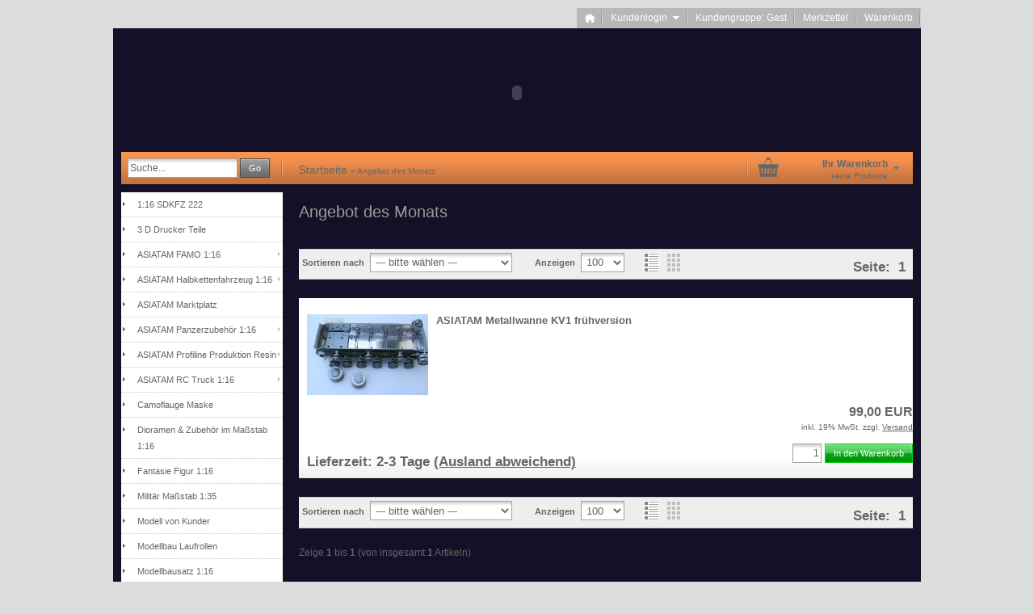

--- FILE ---
content_type: text/html; charset=utf-8
request_url: https://www.asiatam.de/Angebot-des-Monats/
body_size: 7827
content:
<!DOCTYPE html> <html dir="ltr" lang="de"> <head> <meta http-equiv="X-UA-Compatible" content="IE=edge" /> <meta http-equiv="Content-Type" content="text/html; charset=utf-8" /> <meta name="robots" content="index,follow" /> <meta name="language" content="de" /> <meta name="keywords" content="keywords,kommagetrennt" /> <title>ASIATAM Modellbau - Angebot des Monats</title> <base href="https://www.asiatam.de/" /> <link rel="shortcut icon" href="https://www.asiatam.de/images/logos/favicon.ico" type="image/x-icon" /> <link rel="apple-touch-icon" href="https://www.asiatam.de/images/logos/favicon.png" /> <link type="text/css" rel="stylesheet" href="templates/EyeCandy/gm_dynamic.css.php?current_template=EyeCandy&amp;http_caching=true&amp;gzip=true&amp;gzip_level=9&amp;ob_gzhandler=false" /> <!--[if IE 6]>
<link rel="stylesheet" href="templates/EyeCandy/ie6fix/fixes-ie6.css" type="text/css" />
<![endif]--> <!--[if IE 6]>
<script type="text/javascript" src="templates/EyeCandy/ie6fix/DD_belated_0.0.8a-min.js"></script>
<![endif]--> <meta name="robots" content="index,follow" /> <link rel="canonical" href="https://www.asiatam.de/Angebot-des-Monats/?language=de" /> <link rel="alternate" hreflang="x-default" href="https://www.asiatam.de/Angebot-des-Monats/?language=de" /> <link rel="alternate" hreflang="en" href="https://www.asiatam.de/Angebot-des-Monats/?language=en" /> <link rel="alternate" hreflang="de" href="https://www.asiatam.de/Angebot-des-Monats/?language=de" /> </head> <body> <div id="wrap_box" class="wrap_shop"> <noscript> <div class="noscript_notice">
					JavaScript ist in Ihrem Browser deaktiviert. Aktivieren Sie JavaScript, um alle Funktionen des Shops nutzen und alle Inhalte sehen zu können.
				</div> </noscript> <div id="top_navi"> <div id="top_navi_inner"> <ul> <li title="Startseite anzeigen" class="png-fix"><div title="Startseite anzeigen" class="top_navi_home png-fix">&nbsp;</div><a href="https://www.asiatam.de/">&nbsp;&nbsp;&nbsp;&nbsp;</a></li> <li title="Anmeldung" class="png-fix"><div class="top_navi_arrow png-fix">&nbsp;</div><a href="/Angebot-des-Monats/#" class="pulldown_link" id="customer_login_link" rel="#customer_login">Kundenlogin&nbsp;&nbsp;&nbsp;&nbsp;&nbsp;</a></li> <li title="Informationen zu Ihrem Kundenstatus" class="png-fix"> <span>Kundengruppe: Gast</span> </li> <li title="Merkzettel anzeigen" class="png-fix"><a href="https://www.asiatam.de/wish_list.php">Merkzettel</a></li> <li title="Warenkorb anzeigen" class="png-fix"><a href="https://www.asiatam.de/shopping_cart.php">Warenkorb</a></li> </ul> </div> </div> <div id="container"> <div id="container_inner" class="clearfix"> <div id="header"> <object width="980" height="140" data="images/banner.swf" type="application/x-shockwave-flash"> <param value="images/banner.swf" name="movie"> <param value="high" name="quality"> <param value="transparent" name="wmode"> </object> </div> <div id="head_toolbox"> <div id="head_toolbox_inner"> <div id="search"> <form action="advanced_search_result.php" method="get"> <input type="text" name="keywords" value="Suche..." class="input-text box-input-field default_value" id="search_field" autocomplete="off" /> <a href="/Angebot-des-Monats/#" class="button_blue button_set action_submit" title="Suche starten und Ergebnisse anzeigen"><span class="button-outer"><span class="button-inner">Go</span></span></a> </form> </div> <div id="breadcrumb_navi" itemscope itemtype="http://schema.org/BreadcrumbList"><span itemprop="itemListElement" itemscope itemtype="http://schema.org/ListItem"> <a href="https://www.asiatam.de/" class="headerNavigation" itemprop="item"> <span itemprop="name">Startseite</span> </a> <meta itemprop="position" content="1" /> </span> &raquo; <span itemprop="itemListElement" itemscope itemtype="http://schema.org/ListItem"> <span itemprop="name">Angebot des Monats</span> <meta itemprop="position" content="2" /> </span></div> <div id="head_shopping_cart" title="Klicken, um Warenkorb-Inhalt anzuzeigen"> <div id="head_shopping_cart_inner"> <table cellspacing="0" cellpadding="0" border="0" style="width:100%"> <tbody> <tr> <td> <img src="templates/EyeCandy/img/icons/icon-grey-basket-big.png" style="border:none; margin-bottom:3px" alt="" /> </td> <td> <span class="shopping-cart-headline">Ihr Warenkorb</span><br /> <span class="shopping-cart-product-count">
							keine Produkte																				</span> </td> <td> <img src="templates/EyeCandy/img/icons/icon-grey-arrowdown.png" style="border:none; margin-bottom:3px" alt="" /> </td> </tr> </tbody> </table> </div> </div> </div> </div> <div id="main" class="clearfix"> <div id="main_inside"> <div id="categorie_listing"> </div><div id="product_listing" class="product-listing"> <div class="categories_name"> <h1>Angebot des Monats</h1> </div> <div class="panel clearfix"> <form name="panel" action="/Angebot-des-Monats/" method="get"> <div class="panel-sort clearfix"> <div class="input select"> <label>Sortieren nach </label> <select name="listing_sort" class="input-select"> <option value="" selected="selected">--- bitte wählen ---</option> <option value="price_asc">Preis aufsteigend</option> <option value="price_desc">Preis absteigend</option> <option value="name_asc">Name aufsteigend</option> <option value="name_desc">Name absteigend</option> <option value="date_asc">Einstelldatum aufsteigend</option> <option value="date_desc">Einstelldatum absteigend</option> <option value="shipping_asc">Lieferzeit aufsteigend</option> <option value="shipping_desc">Lieferzeit absteigend</option> </select> </div> </div> <div class="panel-itemcount clearfix"> <div class="input select"> <label>Anzeigen </label> <select name="listing_count" class="input-select"> <option value="100">100</option> <option value="200">200</option> <option value="300">300</option> <option value="600">600</option> <option value="1200">1200</option> </select> </div> </div> <div class="panel-viewmode clearfix"> <a href="https://www.asiatam.de/Angebot-des-Monats/?page=0&amp;view_mode=default"><img class="png-fix" src="templates/EyeCandy/img/icons/view_mode_default_on.png" alt="" /></a>&nbsp;&nbsp;
					<a href="https://www.asiatam.de/Angebot-des-Monats/?page=0&amp;view_mode=tiled"><img class="png-fix" src="templates/EyeCandy/img/icons/view_mode_tiled_off.png" alt="" /></a> </div> </form> <div class="panel-pagination clearfix"> <p>Seite: &nbsp;<strong>1</strong>&nbsp;</p> </div> </div> <div class="article-list rows clearfix"> <div class="article-list-item clearfix"> <form id="gm_add_to_cart_153" action="index.php?action=buy_now&amp;BUYproducts_id=153&amp;cat=c26" method="post"> <div class="article-list-item-inside"> <div class="article-list-item-image" style="width:150px;"> <div class="article-list-item-image-inline" style="width: 150px;"> <span id="prodlist_153" class="flyover_item"><a href="https://www.asiatam.de/Panzerzubehoer/KV-1/ASIATAM-Metallwanne-KV1-Spaetversion.html"><img src="images/product_images/thumbnail_images/Art192.jpg" alt="ASIATAM Metallwanne KV1 frühversion" title="ASIATAM Metallwanne KV1 frühversion" /></a></span> </div> </div> <div class="article-list-item-main"> <h2> <a href="https://www.asiatam.de/Panzerzubehoer/KV-1/ASIATAM-Metallwanne-KV1-Spaetversion.html" class="product_link" title="ASIATAM Metallwanne KV1 Spätversion">ASIATAM Metallwanne KV1 frühversion</a> </h2> <p><br /> </p> </div> <div class="article-list-item-right"> <div class="article-list-item-price"> <span class="price"> <a href="https://www.asiatam.de/Panzerzubehoer/KV-1/ASIATAM-Metallwanne-KV1-Spaetversion.html"> <span class="gm_price" id="gm_attr_calc_price_153">
										 99,00 EUR
																			</span> </a> </span> <br /> <span class="tax-shipping-text">inkl. 19% MwSt. zzgl. 
				<a class="gm_shipping_link lightbox_iframe" href="https://www.asiatam.de/popup/liefer--und-versandkosten.html" target="_self" data-modal-settings='{"title":"Versand", "sectionSelector": ".content_text", "bootstrapClass": "modal-lg"}'> <span style="text-decoration:underline">Versand</span> </a></span><br /> </div> </div> <div class="article-list-item-bottom clearfix"> <div class="article-list-item-delivery"> <p> <span class="label">Lieferzeit:</span>
                                                                                                                                        2-3 Tage <a class="abroad_shipping_info_link lightbox_iframe" href="popup_content.php?coID=1&amp;lightbox_mode=1">(Ausland abweichend)</a> </p> </div> <div style="width: auto; text-align: right;"> <div><span class="gm_checker_error" id="gm_checker_error_153"></span></div> <a href="https://www.asiatam.de/index.php?action=buy_now&amp;BUYproducts_id=153&amp;gm_boosted_category=Angebot-des-Monats%2F&amp;cat=c26&amp;cPath=26" class="button_green button_set action_add_to_cart" title="ASIATAM Metallwanne KV1 frühversion kaufen"> <span class="button-outer"> <span class="button-inner">
																							In den Warenkorb
																					</span> </span> </a> <span class="quantity_container"> <input type="text" name="products_qty" id="gm_attr_calc_qty_153" class="article-count-input numeric input-text products_quantity gm_listing_form gm_class_input" value="1" /> </span> <input type="hidden" class="gm_products_id" name="products_id" value="153" /> </div> </div> </div> </form> </div> </div> <div class="panel clearfix"> <form name="panel2" action="/Angebot-des-Monats/" method="get"> <div class="panel-sort clearfix"> <div class="input select"> <label>Sortieren nach </label> <select name="listing_sort" class="input-select"> <option value="" selected="selected">--- bitte wählen ---</option> <option value="price_asc">Preis aufsteigend</option> <option value="price_desc">Preis absteigend</option> <option value="name_asc">Name aufsteigend</option> <option value="name_desc">Name absteigend</option> <option value="date_asc">Einstelldatum aufsteigend</option> <option value="date_desc">Einstelldatum absteigend</option> <option value="shipping_asc">Lieferzeit aufsteigend</option> <option value="shipping_desc">Lieferzeit absteigend</option> </select> </div> </div> <div class="panel-itemcount clearfix"> <div class="input select"> <label>Anzeigen </label> <select name="listing_count" class="input-select"> <option value="100">100</option> <option value="200">200</option> <option value="300">300</option> <option value="600">600</option> <option value="1200">1200</option> </select> </div> </div> <div class="panel-viewmode clearfix"> <a href="https://www.asiatam.de/Angebot-des-Monats/?page=0&amp;view_mode=default"><img class="png-fix" src="templates/EyeCandy/img/icons/view_mode_default_on.png" alt="" /></a>&nbsp;&nbsp;
					<a href="https://www.asiatam.de/Angebot-des-Monats/?page=0&amp;view_mode=tiled"><img class="png-fix" src="templates/EyeCandy/img/icons/view_mode_tiled_off.png" alt="" /></a> </div> </form> <div class="panel-pagination clearfix"> <p>Seite: &nbsp;<strong>1</strong>&nbsp;</p> </div> </div> <div class="panel-pagination-info">Zeige <b>1</b> bis <b>1</b> (von insgesamt <b>1</b> Artikeln)</div> </div> </div> </div> <div id="left" class="clearfix"> <div id="gm_box_pos_4" class="gm_box_container"><div id="menubox_categories" class="c_categories content-box white no-border categories submenu"> <ul> <li id="menu_cat_id_122" class="first" > <h4> <img src="images/logos/item_ltr.gif" width="5" height="12" alt="" /><a href="https://www.asiatam.de/sdkfz-222/" class="">1:16 SDKFZ 222</a> </h4> </li> <li id="menu_cat_id_101" class="" > <h4> <img src="images/logos/item_ltr.gif" width="5" height="12" alt="" /><a href="https://www.asiatam.de/category-101/" class="">3 D Drucker Teile</a> </h4> </li> <li id="menu_cat_id_96" class="" > <h4> <img src="images/logos/item_ltr.gif" width="5" height="12" alt="" /><a href="https://www.asiatam.de/ASIATAM-FAMO-1-16/" class="parent">ASIATAM FAMO 1:16</a> </h4> </li> <li id="menu_cat_id_98" class="" > <h4> <img src="images/logos/item_ltr.gif" width="5" height="12" alt="" /><a href="https://www.asiatam.de/ASIATAM-Halbkettenfahrzeug-1-16/" class="parent">ASIATAM Halbkettenfahrzeug 1:16</a> </h4> </li> <li id="menu_cat_id_76" class="" > <h4> <img src="images/logos/item_ltr.gif" width="5" height="12" alt="" /><a href="https://www.asiatam.de/ASIATAM-Markplatz/" class="">ASIATAM Marktplatz</a> </h4> </li> <li id="menu_cat_id_4" class="" > <h4> <img src="images/logos/item_ltr.gif" width="5" height="12" alt="" /><a href="https://www.asiatam.de/Panzerzubehoer/" class="parent">ASIATAM Panzerzubehör 1:16</a> </h4> </li> <li id="menu_cat_id_51" class="" > <h4> <img src="images/logos/item_ltr.gif" width="5" height="12" alt="" /><a href="https://www.asiatam.de/Profiline/" class="parent">ASIATAM Profiline Produktion Resin</a> </h4> </li> <li id="menu_cat_id_77" class="" > <h4> <img src="images/logos/item_ltr.gif" width="5" height="12" alt="" /><a href="https://www.asiatam.de/ASIATAM-RC-Truck-1-16/" class="parent">ASIATAM RC Truck 1:16</a> </h4> </li> <li id="menu_cat_id_106" class="" > <h4> <img src="images/logos/item_ltr.gif" width="5" height="12" alt="" /><a href="https://www.asiatam.de/camoflauge-maske/" class="">Camoflauge Maske</a> </h4> </li> <li id="menu_cat_id_83" class="" > <h4> <img src="images/logos/item_ltr.gif" width="5" height="12" alt="" /><a href="https://www.asiatam.de/Dioramen---Zubehoer-im-Massstab-1-16/" class="">Dioramen &amp; Zubehör im Maßstab 1:16</a> </h4> </li> <li id="menu_cat_id_79" class="" > <h4> <img src="images/logos/item_ltr.gif" width="5" height="12" alt="" /><a href="https://www.asiatam.de/Multicopter/" class="">Fantasie Figur 1:16</a> </h4> </li> <li id="menu_cat_id_94" class="" > <h4> <img src="images/logos/item_ltr.gif" width="5" height="12" alt="" /><a href="https://www.asiatam.de/Militaer-Massstab-1-35/" class="">Militär Maßstab 1:35</a> </h4> </li> <li id="menu_cat_id_108" class="" > <h4> <img src="images/logos/item_ltr.gif" width="5" height="12" alt="" /><a href="https://www.asiatam.de/modell-von-kunder/" class="">Modell von Kunder</a> </h4> </li> <li id="menu_cat_id_99" class="" > <h4> <img src="images/logos/item_ltr.gif" width="5" height="12" alt="" /><a href="https://www.asiatam.de/Modellbau-Laufrollen/" class="">Modellbau Laufrollen</a> </h4> </li> <li id="menu_cat_id_93" class="" > <h4> <img src="images/logos/item_ltr.gif" width="5" height="12" alt="" /><a href="https://www.asiatam.de/Modellbausatz-massstaebe-1-16/" class="">Modellbausatz 1:16</a> </h4> </li> <li id="menu_cat_id_39" class="" > <h4> <img src="images/logos/item_ltr.gif" width="5" height="12" alt="" /><a href="https://www.asiatam.de/NEUHEITEN/" class="">NEUHEITEN</a> </h4> </li> <li id="menu_cat_id_46" class="" > <h4> <img src="images/logos/item_ltr.gif" width="5" height="12" alt="" /><a href="https://www.asiatam.de/Panzer-Zubehoer-1-10/" class="">Panzer Zubehör 1:10</a> </h4> </li> <li id="menu_cat_id_102" class="" > <h4> <img src="images/logos/item_ltr.gif" width="5" height="12" alt="" /><a href="https://www.asiatam.de/verschenkboerse/" class="parent">verschenkbörse</a> </h4> </li> <li id="menu_cat_id_35" class="" > <h4> <img src="images/logos/item_ltr.gif" width="5" height="12" alt="" /><a href="https://www.asiatam.de/RC-PANZER/" class="">RC PANZER 1:16</a> </h4> </li> <li id="menu_cat_id_1" class="" > <h4> <img src="images/categories/icons/item_ltr.gif" width="5" height="13" alt="" /><a href="https://www.asiatam.de/Testkategorie/" class="">Kettensätze</a> </h4> </li> <li id="menu_cat_id_49" class="" > <h4> <img src="images/logos/item_ltr.gif" width="5" height="12" alt="" /><a href="https://www.asiatam.de/Pak-und-Flak-1-16/" class="">Pak und Flak 1:16</a> </h4> </li> <li id="menu_cat_id_23" class="" > <h4> <img src="images/logos/item_ltr.gif" width="5" height="12" alt="" /><a href="https://www.asiatam.de/Elektronik/" class="parent">Elektronik und Akku</a> </h4> </li> <li id="menu_cat_id_25" class="" > <h4> <img src="images/logos/item_ltr.gif" width="5" height="12" alt="" /><a href="https://www.asiatam.de/Motor-und-Getriebe/" class="">Motor und Getriebe</a> </h4> </li> <li id="menu_cat_id_9" class="" > <h4> <img src="images/logos/item_ltr.gif" width="5" height="12" alt="" /><a href="https://www.asiatam.de/Modellbaumaterial/" class="parent">Modellbaumaterial</a> </h4> </li> <li id="menu_cat_id_29" class="" > <h4> <img src="images/logos/item_ltr.gif" width="5" height="12" alt="" /><a href="https://www.asiatam.de/Vallejo-Farbe/" class="">Modell Farbe</a> </h4> </li> <li id="menu_cat_id_34" class="" > <h4> <img src="images/logos/item_ltr.gif" width="5" height="12" alt="" /><a href="https://www.asiatam.de/Figuren/" class="parent">Figuren</a> </h4> </li> <li id="menu_cat_id_40" class="" > <h4> <img src="images/logos/item_ltr.gif" width="5" height="12" alt="" /><a href="https://www.asiatam.de/ASIATAM--Gutschein/" class="">ASIATAM- Gutschein</a> </h4> </li> <li id="menu_cat_id_30" class="" > <h4> <img src="images/logos/item_ltr.gif" width="5" height="12" alt="" /><a href="https://www.asiatam.de/Gebraucht--Neuwertig/" class="">Gebraucht/ Neuwertig</a> </h4> </li> <li id="menu_cat_id_22" class="" > <h4> <img src="images/logos/item_ltr.gif" width="5" height="12" alt="" /><a href="https://www.asiatam.de/RESTPOSTEN/" class="">RESTPOSTEN</a> </h4> </li> <li id="menu_cat_id_26" class="" > <h4> <img src="images/logos/item_ltr.gif" width="5" height="12" alt="" /><a href="https://www.asiatam.de/Angebot-des-Monats/" class=" current">Angebot des Monats</a> </h4> </li> <li id="menu_cat_id_41" class="" > <h4> <img src="images/logos/item_ltr.gif" width="5" height="12" alt="" /><a href="https://www.asiatam.de/Werkzeug-fuer-alle-Panzer/" class="">Werkzeugsets für alle Panzer</a> </h4> </li> <li id="menu_cat_id_42" class="" > <h4> <img src="images/logos/item_ltr.gif" width="5" height="12" alt="" /><a href="https://www.asiatam.de/Eigenbau-Angebote/" class="">Eigenbau Angebote</a> </h4> </li> <li id="menu_cat_id_43" class="last" > <h4> <img src="images/logos/item_ltr.gif" width="5" height="12" alt="" /><a href="https://www.asiatam.de/Kraftraeder/" class="">Krafträder</a> </h4> </li> </ul> </div></div> <div id="gm_box_pos_6" class="gm_box_container"><div id="menubox_login" class="c_login content-box white clearfix"> <div id="menubox_login_head" class="c_boxhead content-box-header clearfix"> <div class="content-box-header-inner">
			Kundenlogin
		</div> </div> <div id="menubox_login_body" class="content-box-main clearfix"> <div class="content-box-main-inner clearfix"> <form id="loginbox" action="https://www.asiatam.de/login.php?action=process" method="post"> <label>E-Mail-Adresse</label> <input type="text" name="email_address" value="" class="input-text" /> <label>Passwort</label> <input type="password" name="password" value="" class="input-text" /> <br /> <div class="input submit"> <a href="/Angebot-des-Monats/#" class="button_blue button_set action_submit"><span class="button-outer"><span class="button-inner">Anmelden</span></span></a> </div> <div class="menubox_link"> <a href="https://www.asiatam.de/login.php">
						Konto erstellen
					</a><br /> <a href="https://www.asiatam.de/password_double_opt.php">
						Passwort vergessen?
					</a> </div> </form> </div> </div> </div></div> <div id="gm_box_pos_8" class="gm_box_container"><div id="menubox_whatsnew" class="c_whatsnew content-box white clearfix"> <div id="menubox_whatsnew_head" class="c_boxhead content-box-header clearfix"> <div class="content-box-header-inner"> <div class="menubox_heading">Neue Artikel</div> <a href="https://www.asiatam.de/products_new.php"> <span class="png-fix circle_arrow_right" title="Neue Artikel">
					&nbsp;
				</span> </a> </div> </div> <div id="menubox_whatsnew_body" class="content-box-main clearfix"> <div class="content-box-main-inner clearfix article-list offer"> <div class="article-list-item"> <div class="article-list-item-inside"> <div class="article-list-item-image"> <a href="https://www.asiatam.de/Figuren/US-Soldaten/1-16-us-panzer-kommandant-handbemalt.html"><img src="images/product_images/thumbnail_images/IMG_0980.JPG" alt="1:16 US Panzer Kommandant handbemalt" title="1:16 US Panzer Kommandant handbemalt" /></a> </div> <div class="article-list-item-text"> <br /> <span class="title"><a href="https://www.asiatam.de/Figuren/US-Soldaten/1-16-us-panzer-kommandant-handbemalt.html">1:16 US Panzer Kommandant handbemalt</a></span><br /> <br /> <span class="price"><a href="https://www.asiatam.de/Figuren/US-Soldaten/1-16-us-panzer-kommandant-handbemalt.html"> 19,00 EUR</a></span><br /> </div> </div> </div> </div> </div> </div></div> <div id="gm_box_pos_18" class="gm_box_container"><div id="menubox_specials" class="c_specials content-box white clearfix"> <div id="menubox_specials_head" class="c_boxhead content-box-header clearfix"> <div class="content-box-header-inner"> <div class="menubox_heading">Angebote</div> <a href="https://www.asiatam.de/specials.php"> <span class="png-fix circle_arrow_right" title="Angebote">
					&nbsp;
				</span> </a> </div> </div> <div id="menubox_specials_body" class="content-box-main clearfix"> <div class="content-box-main-inner clearfix article-list offer"> <div class="article-list-item"> <div class="article-list-item-inside"> <div class="article-list-item-image"> <a href="https://www.asiatam.de/Dioramen---Zubehoer-im-Massstab-1-16/2-Kaktus-fuer-Dioramnbau-1-16.html"><img src="images/product_images/thumbnail_images/dsc08673.jpg" alt="2 Kaktus für Dioramnbau 1:16" title="2 Kaktus für Dioramnbau 1:16" /></a> </div> <div class="article-list-item-text"> <br /> <span class="title"><a href="https://www.asiatam.de/Dioramen---Zubehoer-im-Massstab-1-16/2-Kaktus-fuer-Dioramnbau-1-16.html">2 Kaktus für Dioramnbau 1:16</a></span><br /> <br /> <span class="price"><a href="https://www.asiatam.de/Dioramen---Zubehoer-im-Massstab-1-16/2-Kaktus-fuer-Dioramnbau-1-16.html"><span class="productOldPrice">UVP  5,00 EUR</span><br /> Nur  2,00 EUR</a></span><br /> </div> </div> </div> </div> </div> </div></div> <div id="gm_box_pos_28" class="gm_box_container"><div id="menubox_languages" class="c_languages content-box white clearfix"> <div id="menubox_languages_head" class="c_boxhead content-box-header clearfix"> <div class="content-box-header-inner">
			Sprachen
		</div> </div> <div id="menubox_languages_body" class="content-box-main clearfix"> <div class="content-box-main-inner clearfix"> <a href="https://www.asiatam.de/index.php?language=de&amp;gm_boosted_category=Angebot-des-Monats%2F&amp;cat=c26&amp;cPath=26"><img src="lang/german/icon.gif" alt="Deutsch" title="Deutsch" width="32" height="35" /></a> <a href="https://www.asiatam.de/index.php?language=en&amp;gm_boosted_category=Angebot-des-Monats%2F&amp;cat=c26&amp;cPath=26"><img src="lang/english/icon.gif" alt="English" title="English" width="32" height="35" /></a> </div> </div> </div></div> <div id="gm_box_pos_46" class="gm_box_container"><div id="menubox_gm_scroller" class="c_gm_scroller content-box white clearfix"> <div id="menubox_gm_scroller_head" class="c_boxhead content-box-header clearfix"> <div class="content-box-header-inner">
			News
		</div> </div> <div id="menubox_gm_scroller_body" class="content-box-main clearfix" style="position:relative; overflow:hidden; height: 200px;"> <div class="content-box-main-inner clearfix"> <div id="gm_scroller" style="position:relative; display:none"> <div style="text-align: center;"> <p style="text-align: center;"> <span style="color: rgb(192, 192, 192);"><span style="font-size: small;"><strong><span class="skype_c2c_container notranslate" data-isfreecall="false" data-ismobile="false" data-isrtl="false" data-numbertocall="+496857699985" dir="ltr" onclick="SkypeClick2Call.MenuInjectionHandler.makeCall(this, event)" onmouseout="SkypeClick2Call.MenuInjectionHandler.hideMenu(this, event)" onmouseover="SkypeClick2Call.MenuInjectionHandler.showMenu(this, event)" tabindex="-1"><span class="skype_c2c_highlighting_inactive_common" dir="ltr" skypeaction="skype_dropdown"><span class="skype_c2c_textarea_span"><span class="skype_c2c_text_span">Besuchen Sie uns auf Facebook!</span></span></span></span></strong></span></span> </p> <p style="text-align: center;"> <span style="color: rgb(192, 192, 192);"><span style="font-size: small;"><strong><span class="skype_c2c_container notranslate" data-isfreecall="false" data-ismobile="false" data-isrtl="false" data-numbertocall="+496857699985" dir="ltr" onclick="SkypeClick2Call.MenuInjectionHandler.makeCall(this, event)" onmouseout="SkypeClick2Call.MenuInjectionHandler.hideMenu(this, event)" onmouseover="SkypeClick2Call.MenuInjectionHandler.showMenu(this, event)" tabindex="-1"><span class="skype_c2c_highlighting_inactive_common" dir="ltr" skypeaction="skype_dropdown"><span class="skype_c2c_textarea_span"><span class="skype_c2c_text_span">ASIATAM auf Facebook</span></span></span></span></strong></span></span><br /> <a href="https://www.facebook.com/Asiatam-Modellbau-100453045770842/?ref=page_internal"><img alt="" height="79" src="https://www.asiatam.de/images/120px-Facebook_Logo_(2019).png" width="79" /></a> </p> <div class="_1dwg _1w_m _q7o"> <div> <div class="_3x-2" data-ft="&lt;!--{cke_protected}%7B%22%20tn%22%3A%22h%22%7D--&gt;"> <div data-ft="&lt;!--{cke_protected}%7B%22%20tn%22%3A%22h%22%7D--&gt;"> <div class="mtm"> <div style="position:relative"> <div class="_5cq3 _1ktf" data-ft="&lt;!--{cke_protected}%7B%22%20tn%22%3A%22e%22%7D--&gt;"> <div class="uiScaledImageContainer _4-ep" id="u_30_5" style="width: 500px; height: 281px; text-align: center;">
									&nbsp;
								</div> </div> </div> </div> </div> </div> </div> </div> </div> <div style="text-align: center">
	&nbsp;<br /> <br /> <span style="color: rgb(255,0,0)"><span style="font-size: medium"><strong>Unser Modellbau- Partner:</strong></span></span> </div> <div style="text-align: center">
	&nbsp;
</div> <div class="fb-like-box" data-header="true" data-href="http://www.facebook.com/pages/Asiatam-Modellbau/284321091582410" data-show-faces="false" data-stream="false" data-width="300" style="text-align: center;">
	&nbsp;
</div> <div class="fb-like-box" data-header="true" data-href="http://www.facebook.com/pages/Asiatam-Modellbau/284321091582410" data-show-faces="false" data-stream="false" data-width="300" style="text-align: center;"> <span style="color: rgb(255,0,0)"><strong><span style="font-size: medium">Unser Forum- Partner:</span></strong></span> </div> <div class="fb-like-box" data-header="true" data-href="http://www.facebook.com/pages/Asiatam-Modellbau/284321091582410" data-show-faces="false" data-stream="false" data-width="300" style="text-align: center;"> <br /> <br /> <span style="color: rgb(0,0,255)"><span style="font-size: medium"><span style="color: rgb(0,0,255)"><a href="http://www.heng-long-panzerforum.com" target="_blank">www.heng-long-panzerforum.com</a></span></span></span> </div> </div> </div> </div> </div></div> <div id="gm_box_pos_48" class="gm_box_container"><div id="menubox_information" class="c_information content-box white clearfix"> <div id="menubox_information_head" class="c_boxhead content-box-header clearfix"> <div class="content-box-header-inner">
			Informationen
		</div> </div> <div id="menubox_information_body" class="content-box-main clearfix"> <div class="content-box-main-inner clearfix"> <img src="templates/EyeCandy/img/icon_arrow.gif" alt="" /> <a href="https://www.asiatam.de/info/Partner.html">Partner</a><br /> </div> </div> </div></div> <div id="gm_box_pos_50" class="gm_box_container"><div id="menubox_content" class="c_content content-box white clearfix"> <div id="menubox_content_head" class="c_boxhead content-box-header clearfix"> <div class="content-box-header-inner">
			Mehr über...
		</div> </div> <div id="menubox_content_body" class="content-box-main clearfix"> <div class="content-box-main-inner clearfix"> <img src="templates/EyeCandy//img/icon_arrow.gif" alt="" /> <a href="https://www.asiatam.de/info/liefer--und-versandkosten.html">Zahlung  und Versandkosten</a><br /> <img src="templates/EyeCandy//img/icon_arrow.gif" alt="" /> <a href="https://www.asiatam.de/info/privatsphaere-und-datenschutz.html">Privatsphäre und Datenschutz</a><br /> <img src="templates/EyeCandy//img/icon_arrow.gif" alt="" /> <a href="https://www.asiatam.de/info/allgemeine-geschaeftsbedingungen.html">Unsere AGB's</a><br /> <img src="templates/EyeCandy//img/icon_arrow.gif" alt="" /> <a href="https://www.asiatam.de/info/impressum.html">Impressum</a><br /> <img src="templates/EyeCandy//img/icon_arrow.gif" alt="" /> <a href="https://www.asiatam.de/info/mein-kontakt.html">Kontakt</a><br /> <img src="templates/EyeCandy//img/icon_arrow.gif" alt="" /> <a href="https://www.asiatam.de/info/widerrufsrecht-und-muster-widerrufsformular-neu.html">Widerrufsrecht & Muster-Widerrufsformular</a><br /> </div> </div> </div></div> </div> </div> </div> <div id="footer"> <div id="footer_inner" class="clearfix"> </div> <div id="footer_copyright"> <a href="http://www.gambio.de" target="_blank">Onlineshop</a> by Gambio.de &copy; 2017
	</div> </div> <div class="submenu_container" style="display:none;"> <div id="submenu_box_id_96" class="submenu png-fix clearfix"> <div> <ul> <li id="menu_cat_id_31"> <h4> <img src="images/logos/item_ltr.gif" width="5" height="12" style="float: left; margin-right: 10px;" alt="" /><a href="https://www.asiatam.de/ASIATAM-FAMO-1-16/Famo/">Famo</a> </h4> </li> <li id="menu_cat_id_107" class="last"> <h4> <img src="images/logos/item_ltr.gif" width="5" height="12" style="float: left; margin-right: 10px;" alt="" /><a href="https://www.asiatam.de/ASIATAM-FAMO-1-16/sdah-116/">sdah 116</a> </h4> </li> </ul> </div> </div> </div><div class="submenu_container" style="display:none;"> <div id="submenu_box_id_98" class="submenu png-fix clearfix"> <div> <ul> <li id="menu_cat_id_105"> <h4> <img src="images/logos/item_ltr.gif" width="5" height="12" style="float: left; margin-right: 10px;" alt="" /><a href="https://www.asiatam.de/ASIATAM-Halbkettenfahrzeug-1-16/opelmaultier-1-16/">Opelmaultier 1:16</a> </h4> </li> <li id="menu_cat_id_109"> <h4> <img src="images/logos/item_ltr.gif" width="5" height="12" style="float: left; margin-right: 10px;" alt="" /><a href="https://www.asiatam.de/ASIATAM-Halbkettenfahrzeug-1-16/schwerer-wehrmachtschlepper-1-16/">schwerer Wehrmachtschlepper 1:16</a> </h4> </li> <li id="menu_cat_id_45"> <h4> <img src="images/logos/item_ltr.gif" width="5" height="12" style="float: left; margin-right: 10px;" alt="" /><a href="https://www.asiatam.de/ASIATAM-Halbkettenfahrzeug-1-16/Sd-Kfz--251/">Sd.Kfz. 251</a> </h4> </li> <li id="menu_cat_id_119" class="last"> <h4> <img src="images/logos/item_ltr.gif" width="5" height="12" style="float: left; margin-right: 10px;" alt="" /><a href="https://www.asiatam.de/ASIATAM-Halbkettenfahrzeug-1-16/sdkfz-2-kleines-kettenkrad/">SdKfz 2 kleines Kettenkrad</a> </h4> </li> </ul> </div> </div> </div><div class="submenu_container" style="display:none;"> <div id="submenu_box_id_4" class="submenu png-fix clearfix"> <div> <ul> <li id="menu_cat_id_63"> <h4> <img src="images/logos/item_ltr.gif" width="5" height="12" style="float: left; margin-right: 10px;" alt="" /><a href="https://www.asiatam.de/Panzerzubehoer/AT-Kuebelwagen-1-16/">AT-Kuebelwagen 1:16</a> </h4> </li> <li id="menu_cat_id_19"> <h4> <img src="images/logos/item_ltr.gif" width="5" height="12" style="float: left; margin-right: 10px;" alt="" /><a href="https://www.asiatam.de/Panzerzubehoer/Elefant-und-Ferdinand/">Elefant und Ferdinand</a> </h4> </li> <li id="menu_cat_id_20"> <h4> <img src="images/logos/item_ltr.gif" width="5" height="12" style="float: left; margin-right: 10px;" alt="" /><a href="https://www.asiatam.de/Panzerzubehoer/Koenigstiger/">Königstiger</a> </h4> </li> <li id="menu_cat_id_17"> <h4> <img src="images/logos/item_ltr.gif" width="5" height="12" style="float: left; margin-right: 10px;" alt="" /><a href="https://www.asiatam.de/Panzerzubehoer/KV-1/">KV 1</a> </h4> </li> <li id="menu_cat_id_47"> <h4> <img src="images/logos/item_ltr.gif" width="5" height="12" style="float: left; margin-right: 10px;" alt="" /><a href="https://www.asiatam.de/Panzerzubehoer/Leopard-2-A6/">Leopard 2 A6</a> </h4> </li> <li id="menu_cat_id_15"> <h4> <img src="images/logos/item_ltr.gif" width="5" height="12" style="float: left; margin-right: 10px;" alt="" /><a href="https://www.asiatam.de/Panzerzubehoer/Panther-und-Jagdpanther/">Panther und Jagdpanther</a> </h4> </li> <li id="menu_cat_id_13"> <h4> <img src="images/logos/item_ltr.gif" width="5" height="12" style="float: left; margin-right: 10px;" alt="" /><a href="https://www.asiatam.de/Panzerzubehoer/Panzer-III/">Panzer III</a> </h4> </li> <li id="menu_cat_id_18"> <h4> <img src="images/logos/item_ltr.gif" width="5" height="12" style="float: left; margin-right: 10px;" alt="" /><a href="https://www.asiatam.de/Panzerzubehoer/Panzer-IV/">Panzer IV</a> </h4> </li> <li id="menu_cat_id_6"> <h4> <img src="images/logos/item_ltr.gif" width="5" height="12" style="float: left; margin-right: 10px;" alt="" /><a href="https://www.asiatam.de/Panzerzubehoer/Panzer-M41-und-M26/">Panzer M41 und M26</a> </h4> </li> <li id="menu_cat_id_48"> <h4> <img src="images/logos/item_ltr.gif" width="5" height="12" style="float: left; margin-right: 10px;" alt="" /><a href="https://www.asiatam.de/Panzerzubehoer/Panzer-T34/">Panzer T34</a> </h4> </li> <li id="menu_cat_id_32"> <h4> <img src="images/logos/item_ltr.gif" width="5" height="12" style="float: left; margin-right: 10px;" alt="" /><a href="https://www.asiatam.de/Panzerzubehoer/Porschetiger---VK-4502/">Porschetiger &amp; VK 4502</a> </h4> </li> <li id="menu_cat_id_69"> <h4> <img src="images/logos/item_ltr.gif" width="5" height="12" style="float: left; margin-right: 10px;" alt="" /><a href="https://www.asiatam.de/Panzerzubehoer/category-69/">Sonstige</a> </h4> </li> <li id="menu_cat_id_33"> <h4> <img src="images/logos/item_ltr.gif" width="5" height="12" style="float: left; margin-right: 10px;" alt="" /><a href="https://www.asiatam.de/Panzerzubehoer/Stug-III/">Stug III</a> </h4> </li> <li id="menu_cat_id_28"> <h4> <img src="images/logos/item_ltr.gif" width="5" height="12" style="float: left; margin-right: 10px;" alt="" /><a href="https://www.asiatam.de/Panzerzubehoer/Stug-IV/">Stug IV</a> </h4> </li> <li id="menu_cat_id_24"> <h4> <img src="images/logos/item_ltr.gif" width="5" height="12" style="float: left; margin-right: 10px;" alt="" /><a href="https://www.asiatam.de/Panzerzubehoer/Sturmtiger/">Sturmtiger</a> </h4> </li> <li id="menu_cat_id_8" class="last"> <h4> <img src="images/logos/item_ltr.gif" width="5" height="12" style="float: left; margin-right: 10px;" alt="" /><a href="https://www.asiatam.de/Panzerzubehoer/Tiger-I/">Tiger I</a> </h4> </li> </ul> </div> </div> </div><div class="submenu_container" style="display:none;"> <div id="submenu_box_id_51" class="submenu png-fix clearfix"> <div> <ul> <li id="menu_cat_id_84"> <h4> <img src="images/logos/item_ltr.gif" width="5" height="12" style="float: left; margin-right: 10px;" alt="" /><a href="https://www.asiatam.de/Profiline/ASIATAM-Bausatz-Jagdpanzer-IV/">ASIATAM Bausatz Jagdpanzer IV</a> </h4> </li> <li id="menu_cat_id_90"> <h4> <img src="images/logos/item_ltr.gif" width="5" height="12" style="float: left; margin-right: 10px;" alt="" /><a href="https://www.asiatam.de/Profiline/ASIATAM-Bausatz-Panther-D/">ASIATAM Bausatz Panther D undJagdpanther</a> </h4> </li> <li id="menu_cat_id_86"> <h4> <img src="images/logos/item_ltr.gif" width="5" height="12" style="float: left; margin-right: 10px;" alt="" /><a href="https://www.asiatam.de/Profiline/ASIATAM-Resin-Bausatz-Brumbaer/">ASIATAM Resin Bausatz Brumbär</a> </h4> </li> <li id="menu_cat_id_88"> <h4> <img src="images/logos/item_ltr.gif" width="5" height="12" style="float: left; margin-right: 10px;" alt="" /><a href="https://www.asiatam.de/Profiline/ASIATAM-Resin-bausatz-KV85/">ASIATAM Resin bausatz KV85</a> </h4> </li> <li id="menu_cat_id_95"> <h4> <img src="images/logos/item_ltr.gif" width="5" height="12" style="float: left; margin-right: 10px;" alt="" /><a href="https://www.asiatam.de/Profiline/ASIATAM-Resin-Bausatz-Panzer-III-Ausf-E/">ASIATAM Resin Bausatz Panzer III Ausf.E</a> </h4> </li> <li id="menu_cat_id_92"> <h4> <img src="images/logos/item_ltr.gif" width="5" height="12" style="float: left; margin-right: 10px;" alt="" /><a href="https://www.asiatam.de/Profiline/ASIATAM-Resin-bausatz-Shermann-M4A1/">ASIATAM Resin bausatz Shermann M4A1</a> </h4> </li> <li id="menu_cat_id_85"> <h4> <img src="images/logos/item_ltr.gif" width="5" height="12" style="float: left; margin-right: 10px;" alt="" /><a href="https://www.asiatam.de/Profiline/ASIATAM-Resin-Bausatz-Sig-33/">ASIATAM Resin Bausatz Sig 33</a> </h4> </li> <li id="menu_cat_id_53"> <h4> <img src="images/logos/item_ltr.gif" width="5" height="12" style="float: left; margin-right: 10px;" alt="" /><a href="https://www.asiatam.de/Profiline/Bausatz-fuer-Panther-Flakpanzer-V--Coelian/">Bausatz für Panther Flakpanzer V "Cölian</a> </h4> </li> <li id="menu_cat_id_52"> <h4> <img src="images/logos/item_ltr.gif" width="5" height="12" style="float: left; margin-right: 10px;" alt="" /><a href="https://www.asiatam.de/Profiline/Bausatz-STug-III/">Bausatz STug III</a> </h4> </li> <li id="menu_cat_id_91"> <h4> <img src="images/logos/item_ltr.gif" width="5" height="12" style="float: left; margin-right: 10px;" alt="" /><a href="https://www.asiatam.de/Profiline/Bausatz-T34-76/">Bausatz T34/76</a> </h4> </li> <li id="menu_cat_id_114"> <h4> <img src="images/logos/item_ltr.gif" width="5" height="12" style="float: left; margin-right: 10px;" alt="" /><a href="https://www.asiatam.de/Profiline/flak-panzer-v-kugelblitz-1-16/">Flak Panzer V Kugelblitz 1:16</a> </h4> </li> <li id="menu_cat_id_97"> <h4> <img src="images/logos/item_ltr.gif" width="5" height="12" style="float: left; margin-right: 10px;" alt="" /><a href="https://www.asiatam.de/Profiline/Profiline-Jagdpanther-frueherversion-1-16/">Profiline Jagdpanther früherversion 1:16</a> </h4> </li> <li id="menu_cat_id_74" class="last"> <h4> <img src="images/logos/item_ltr.gif" width="5" height="12" style="float: left; margin-right: 10px;" alt="" /><a href="https://www.asiatam.de/Profiline/Resin-Wehrmacht-Feldkueche/">Resin Wehrmacht Feldküche</a> </h4> </li> </ul> </div> </div> </div><div class="submenu_container" style="display:none;"> <div id="submenu_box_id_77" class="submenu png-fix clearfix"> <div> <ul> <li id="menu_cat_id_44"> <h4> <img src="images/logos/item_ltr.gif" width="5" height="12" style="float: left; margin-right: 10px;" alt="" /><a href="https://www.asiatam.de/ASIATAM-RC-Truck-1-16/Wehrmachts--LKW-3-Tonner/">ASIATAM Wehrmachts- LKW 3 Tonner</a> </h4> </li> <li id="menu_cat_id_104"> <h4> <img src="images/logos/item_ltr.gif" width="5" height="12" style="float: left; margin-right: 10px;" alt="" /><a href="https://www.asiatam.de/ASIATAM-RC-Truck-1-16/asiatam-wehrmachts-lkw-4-5-tonner/">ASIATAM Wehrmachts- LKW 4,5 Tonner</a> </h4> </li> <li id="menu_cat_id_124" class="last"> <h4> <img src="images/logos/item_ltr.gif" width="5" height="12" style="float: left; margin-right: 10px;" alt="" /><a href="https://www.asiatam.de/ASIATAM-RC-Truck-1-16/us-willys-jeep-1-16/">US Willys Jeep 1:16</a> </h4> </li> </ul> </div> </div> </div><div class="submenu_container" style="display:none;"> <div id="submenu_box_id_102" class="submenu png-fix clearfix"> <div> <ul> <li id="menu_cat_id_103" class="last"> <h4> <img src="images/logos/item_ltr.gif" width="5" height="12" style="float: left; margin-right: 10px;" alt="" /><a href="https://www.asiatam.de/verschenkboerse/category-103/">verschenkbörse</a> </h4> </li> </ul> </div> </div> </div><div class="submenu_container" style="display:none;"> <div id="submenu_box_id_23" class="submenu png-fix clearfix"> <div> <ul> <li id="menu_cat_id_60"> <h4> <img src="images/logos/item_ltr.gif" width="5" height="12" style="float: left; margin-right: 10px;" alt="" /><a href="https://www.asiatam.de/Elektronik/Akkus/">Akkus</a> </h4> </li> <li id="menu_cat_id_61"> <h4> <img src="images/logos/item_ltr.gif" width="5" height="12" style="float: left; margin-right: 10px;" alt="" /><a href="https://www.asiatam.de/Elektronik/elektronik-zubehoer/">elektronik zubehör</a> </h4> </li> <li id="menu_cat_id_58"> <h4> <img src="images/logos/item_ltr.gif" width="5" height="12" style="float: left; margin-right: 10px;" alt="" /><a href="https://www.asiatam.de/Elektronik/Kakel/">Kabel</a> </h4> </li> <li id="menu_cat_id_62"> <h4> <img src="images/logos/item_ltr.gif" width="5" height="12" style="float: left; margin-right: 10px;" alt="" /><a href="https://www.asiatam.de/Elektronik/Servo/">Servo</a> </h4> </li> <li id="menu_cat_id_59" class="last"> <h4> <img src="images/logos/item_ltr.gif" width="5" height="12" style="float: left; margin-right: 10px;" alt="" /><a href="https://www.asiatam.de/Elektronik/Steuereinheit-und-Sound/">Steuereinheit und Sound</a> </h4> </li> </ul> </div> </div> </div><div class="submenu_container" style="display:none;"> <div id="submenu_box_id_9" class="submenu png-fix clearfix"> <div> <ul> <li id="menu_cat_id_36"> <h4> <img src="images/logos/item_ltr.gif" width="5" height="12" style="float: left; margin-right: 10px;" alt="" /><a href="https://www.asiatam.de/Modellbaumaterial/Kugellager/">Kugellager</a> </h4> </li> <li id="menu_cat_id_12"> <h4> <img src="images/logos/item_ltr.gif" width="5" height="12" style="float: left; margin-right: 10px;" alt="" /><a href="https://www.asiatam.de/Modellbaumaterial/WELLENSICHERUNGSRING/">Laufrollen</a> </h4> </li> <li id="menu_cat_id_57"> <h4> <img src="images/logos/item_ltr.gif" width="5" height="12" style="float: left; margin-right: 10px;" alt="" /><a href="https://www.asiatam.de/Modellbaumaterial/Messingblech/">Messingblech und U Profil</a> </h4> </li> <li id="menu_cat_id_21"> <h4> <img src="images/logos/item_ltr.gif" width="5" height="12" style="float: left; margin-right: 10px;" alt="" /><a href="https://www.asiatam.de/Modellbaumaterial/Messingrohr-und-Rundmessing/">Messingrohr und Rundmessing</a> </h4> </li> <li id="menu_cat_id_67"> <h4> <img src="images/logos/item_ltr.gif" width="5" height="12" style="float: left; margin-right: 10px;" alt="" /><a href="https://www.asiatam.de/Modellbaumaterial/Plexiglasvitrinen/">Plexiglasvitrinen</a> </h4> </li> <li id="menu_cat_id_16"> <h4> <img src="images/logos/item_ltr.gif" width="5" height="12" style="float: left; margin-right: 10px;" alt="" /><a href="https://www.asiatam.de/Modellbaumaterial/Polystyrolplatte/">Polystyrolplatte</a> </h4> </li> <li id="menu_cat_id_11"> <h4> <img src="images/logos/item_ltr.gif" width="5" height="12" style="float: left; margin-right: 10px;" alt="" /><a href="https://www.asiatam.de/Modellbaumaterial/Scharniere/">Scharniere</a> </h4> </li> <li id="menu_cat_id_10"> <h4> <img src="images/logos/item_ltr.gif" width="5" height="12" style="float: left; margin-right: 10px;" alt="" /><a href="https://www.asiatam.de/Modellbaumaterial/Schrauben/">Schrauben</a> </h4> </li> <li id="menu_cat_id_14" class="last"> <h4> <img src="images/logos/item_ltr.gif" width="5" height="12" style="float: left; margin-right: 10px;" alt="" /><a href="https://www.asiatam.de/Modellbaumaterial/Sonstige/">Sonstige</a> </h4> </li> </ul> </div> </div> </div><div class="submenu_container" style="display:none;"> <div id="submenu_box_id_34" class="submenu png-fix clearfix"> <div> <ul> <li id="menu_cat_id_121"> <h4> <img src="images/logos/item_ltr.gif" width="5" height="12" style="float: left; margin-right: 10px;" alt="" /><a href="https://www.asiatam.de/Figuren/1-16-sanitaeter/">1:16 sanitäter</a> </h4> </li> <li id="menu_cat_id_115"> <h4> <img src="images/logos/item_ltr.gif" width="5" height="12" style="float: left; margin-right: 10px;" alt="" /><a href="https://www.asiatam.de/Figuren/1-16-wehrmacht-grenze-kontrollen/">1:16 Wehrmacht Grenze kontrollen</a> </h4> </li> <li id="menu_cat_id_116"> <h4> <img src="images/logos/item_ltr.gif" width="5" height="12" style="float: left; margin-right: 10px;" alt="" /><a href="https://www.asiatam.de/Figuren/bauern-figur-1-16/">bauern figur 1:16</a> </h4> </li> <li id="menu_cat_id_113"> <h4> <img src="images/logos/item_ltr.gif" width="5" height="12" style="float: left; margin-right: 10px;" alt="" /><a href="https://www.asiatam.de/Figuren/bundeswehr-leopard-panzer-soldat/">Bundeswehr Leopard Panzer Soldat</a> </h4> </li> <li id="menu_cat_id_54"> <h4> <img src="images/logos/item_ltr.gif" width="5" height="12" style="float: left; margin-right: 10px;" alt="" /><a href="https://www.asiatam.de/Figuren/Deutsche-Figuren/">Deutsche Figuren</a> </h4> </li> <li id="menu_cat_id_112"> <h4> <img src="images/logos/item_ltr.gif" width="5" height="12" style="float: left; margin-right: 10px;" alt="" /><a href="https://www.asiatam.de/Figuren/famo-fiugur/">Famo Fiugur</a> </h4> </li> <li id="menu_cat_id_123"> <h4> <img src="images/logos/item_ltr.gif" width="5" height="12" style="float: left; margin-right: 10px;" alt="" /><a href="https://www.asiatam.de/Figuren/fantasie-figur-1-16/">Fantasie Figur 1:16</a> </h4> </li> <li id="menu_cat_id_118"> <h4> <img src="images/logos/item_ltr.gif" width="5" height="12" style="float: left; margin-right: 10px;" alt="" /><a href="https://www.asiatam.de/Figuren/figur-sdkfz-251/">Figur sdkfz 251</a> </h4> </li> <li id="menu_cat_id_78"> <h4> <img src="images/logos/item_ltr.gif" width="5" height="12" style="float: left; margin-right: 10px;" alt="" /><a href="https://www.asiatam.de/Figuren/Handbemalt-Figur-1-16/">Handbemalt Figur 1:16</a> </h4> </li> <li id="menu_cat_id_117"> <h4> <img src="images/logos/item_ltr.gif" width="5" height="12" style="float: left; margin-right: 10px;" alt="" /><a href="https://www.asiatam.de/Figuren/kinder/">Kinder</a> </h4> </li> <li id="menu_cat_id_55"> <h4> <img src="images/logos/item_ltr.gif" width="5" height="12" style="float: left; margin-right: 10px;" alt="" /><a href="https://www.asiatam.de/Figuren/Russischer-Figuren-1-16/">Russischer Figuren 1:16</a> </h4> </li> <li id="menu_cat_id_64"> <h4> <img src="images/logos/item_ltr.gif" width="5" height="12" style="float: left; margin-right: 10px;" alt="" /><a href="https://www.asiatam.de/Figuren/US-Soldaten/">US Soldaten</a> </h4> </li> <li id="menu_cat_id_120"> <h4> <img src="images/logos/item_ltr.gif" width="5" height="12" style="float: left; margin-right: 10px;" alt="" /><a href="https://www.asiatam.de/Figuren/wwii-fallschirmjaeger/">WWII Fallschirmjäger</a> </h4> </li> <li id="menu_cat_id_72"> <h4> <img src="images/logos/item_ltr.gif" width="5" height="12" style="float: left; margin-right: 10px;" alt="" /><a href="https://www.asiatam.de/Figuren/Deutsche-Feldkueche-Figuren/">Deutsche Feldküche Figuren</a> </h4> </li> <li id="menu_cat_id_75"> <h4> <img src="images/logos/item_ltr.gif" width="5" height="12" style="float: left; margin-right: 10px;" alt="" /><a href="https://www.asiatam.de/Figuren/Deutsche-Panzerbesatzung-Winter-1943-45/">Deutsche Panzerbesatzung Winter 1943-45</a> </h4> </li> <li id="menu_cat_id_65"> <h4> <img src="images/logos/item_ltr.gif" width="5" height="12" style="float: left; margin-right: 10px;" alt="" /><a href="https://www.asiatam.de/Figuren/Figuren-fuer-Kuebelwagen/">Figuren für Kübelwagen</a> </h4> </li> <li id="menu_cat_id_56"> <h4> <img src="images/logos/item_ltr.gif" width="5" height="12" style="float: left; margin-right: 10px;" alt="" /><a href="https://www.asiatam.de/Figuren/Flak-und-Pak-Figuren-1-16/">Flak und Pak Figuren 1:16</a> </h4> </li> <li id="menu_cat_id_70"> <h4> <img src="images/logos/item_ltr.gif" width="5" height="12" style="float: left; margin-right: 10px;" alt="" /><a href="https://www.asiatam.de/Figuren/Funk-Soldaten-1-16/">Funk Soldaten 1:16</a> </h4> </li> <li id="menu_cat_id_71"> <h4> <img src="images/logos/item_ltr.gif" width="5" height="12" style="float: left; margin-right: 10px;" alt="" /><a href="https://www.asiatam.de/Figuren/PANZERBESATZUNG--AFRIKA-KORPS-1-16/">PANZERBESATZUNG  AFRIKA KORPS 1:16</a> </h4> </li> <li id="menu_cat_id_66"> <h4> <img src="images/logos/item_ltr.gif" width="5" height="12" style="float: left; margin-right: 10px;" alt="" /><a href="https://www.asiatam.de/Figuren/Werkstatt-Figuren/">Werkstatt Figuren</a> </h4> </li> <li id="menu_cat_id_73"> <h4> <img src="images/logos/item_ltr.gif" width="5" height="12" style="float: left; margin-right: 10px;" alt="" /><a href="https://www.asiatam.de/Figuren/LKW-Figuren-1-16/">LKW Figuren 1:16</a> </h4> </li> <li id="menu_cat_id_111"> <h4> <img src="images/logos/item_ltr.gif" width="5" height="12" style="float: left; margin-right: 10px;" alt="" /><a href="https://www.asiatam.de/Figuren/kommandant-figur-fuer-panzer-1-16/">Kommandant Figur für Panzer 1:16</a> </h4> </li> <li id="menu_cat_id_81" class="last"> <h4> <img src="images/logos/item_ltr.gif" width="5" height="12" style="float: left; margin-right: 10px;" alt="" /><a href="https://www.asiatam.de/Figuren/Henglong-Figur/">Henglong Figur</a> </h4> </li> </ul> </div> </div> </div><script type="text/javascript">parentsIds = ["26"];</script> <div id="dropdown_shopping_cart" style="display: none;"> <div id="dropdown_shopping_cart_inner" class="clearfix"> <div class="cart-item clearfix"> <div class="cart-item-inner clearfix"> <p>Sie haben noch keine Artikel in Ihrem Warenkorb.</p> </div> </div> </div> </div> <div id="customer_login" style="display:none;"> <div class="customer_login_container png-fix"> <div class="customer_login_inside"> <form action="https://www.asiatam.de/login.php?action=process" method="post"> <label>E-Mail</label><br /> <input type="text" name="email_address" value="" class="input-text" /><br /> <label>Passwort</label><br /> <input type="password" name="password" value="" class="input-text" /><br /> <div class="submit-container"><a href="/Angebot-des-Monats/#" class="button_blue button_set action_submit"><span class="button-outer"><span class="button-inner">Anmelden</span></span></a></div> <div class="customer_login_links"> <a href="https://www.asiatam.de/login.php">
						Konto erstellen
					</a><br /> <a href="https://www.asiatam.de/password_double_opt.php">
						Passwort vergessen?
					</a> </div> </form> </div> </div> </div> <div id="infobox" style="display:none;"> <div class="infobox_container png-fix"> <div class="infobox_content"> </div> </div> </div> </div> <script type="text/javascript" src="gm_javascript.js.php?cPath=26&amp;page=Cat&amp;current_template=EyeCandy"></script><script async type="text/javascript" src="/gm/javascript/GMCounter.js"></script> </body> </html>

--- FILE ---
content_type: text/javascript; charset=utf-8
request_url: https://www.asiatam.de/gm_javascript.js.php?cPath=26&page=Cat&current_template=EyeCandy
body_size: 59670
content:

var js_options = {"global":{"style_edit_mode":"","categories_id":26,"language_id":2,"language":"german","language_code":"de","http_server":"https:\/\/www.asiatam.de","dir_ws_catalog":"\/","shop_root":"https:\/\/www.asiatam.de\/","dir_ws_images":"images\/","shop_name":"ASIATAM Modellbau","append_properties_model":"true"},"error_handling":{"\/Class not found in registry:\/":"Die angeforderte Klasse kann nicht geladen werden.","\/could not proceed module\/":"Das angegebene Modul wurde nicht gefunden.","\/Lightbox: access denied to admin section\/":"Sie haben keine Berechtigung diese Seite zu sehen.","\/Lightbox: could not proceed action\/":"Vorgang konnte nicht ausgef\u00fchrt werden.","\/Lightbox: template section is not defined\/":"Template Sektion wurde nicht gefunden.","\/LightboxPlugin: empty template\/":"Das angeforderte Template konnte nicht gefunden werden.","\/Smarty error: unable to read resource:\/":"Das angeforderte Template konnte nicht gefunden werden.","0":"Request Port wurde nicht gefunden. (Fehler 404)","1":"Interner Serverfehler. (Fehler 500)","article_tab_content_empty":"Bitte geben Sie einen Text f\u00fcr diesen Tab an.","article_tab_headline_empty":"Bitte geben Sie eine \u00dcberschrift f\u00fcr diesen Tab an.","discard_changes_prompt":"Daten verwerfen?","duplicate_filename":"Der Dateiname ist bereits vergeben.","empty_filename":"Bitte geben Sie einen Dateinamen an.","empty_object":"R\u00fcckgabewert konnte nicht verarbeitet werden. (leeres Objekt)","error":"Fehler","float":"Bitte geben Sie eine Zahl ein (Dezimaltrennzeichen ist der Punkt, nicht das Komma)","image_not_found":"Das angeforderte Bild kann nicht geladen werden.","length_1":"Bitte geben Sie exakt 1 Zeichen ein.","minlength_1":"Geben Sie mindestens 1 Zeichen ein.","minlength_3":"Geben Sie mindestens 3 Zeichen ein.","properties_name_empty":"Bitte geben Sie mindestens einen Eigenschaftsnamen an.","properties_values_name_empty":"Bitte geben Sie mindestens einen Namen des Eigenschaftswertes an.","success":"Erfolg","timeout":"Verbindungsfehler - Keine Verbindung zum Server m\u00f6glich.","unknown_error":"Unbekannter Fehler:","csv":{"duplicate_field_name":"Eine Spalte mit diesem Namen existiert bereits.","duplicate_scheme_name":"Der Profilname existiert bereits.","empty_field_name":"Bitte geben Sie einen Spaltennamen an.","empty_scheme_name":"Bitte geben Sie einen Profilnamen an.","export_canceled":"Der Vorgang wird abgebrochen...<br \/>Bitte haben Sie etwas Geduld!","filename_allowed_chars":"Es sind nur folgende Zeichen erlaubt: A-Z 0-9 _ - . ( )","import_file_extension":"Es sind nur Dateien vom Typ .txt, .csv oder .zip erlaubt.","import_zip_content":"Die Zip-Datei darf nur Dateien vom Typ .txt oder .csv enthalten.","profile_name_allowed_chars":"Es sind nur folgende Zeichen erlaubt: A-Z 0-9 _ - . ( ) Leerzeichen","reserved_scheme_name":"Das Prefix \"[Gambio]\" ist f\u00fcr Gambio-Profile reserviert.","response_error":"<span style=\"color: red;\">Es ist ein Fehler aufgetreten.<br \/>Bitte pr\u00fcfen Sie die Log-Dateien.<\/span>"},"filter":{"ajax_error":"Fehler beim Abrufen der verf\u00fcgbaren Filterwerte!<br \/><br \/><span>Nochmal versuchen.<\/span>","error":"Fehler beim Abrufen der verf\u00fcgbaren Filterwerte!","feature_set_cant_save":"Beim Speichern des Sets ist ein Fehler aufgetreten."},"form_section_no_valid_section_id":"Fehler: Keine g\u00fcltige Section-ID \u00fcbergeben."},"zoom_plugin":{"image_distance":10,"preview_image_width":320,"preview_image_height":320,"update_interval_time":30,"fade_in_time":400,"slow_move_factor":10},"lightbox_plugin":{"font_family":"Arial,sans-serif","font_size":"11px","content_color":"#333","width":"960","height":"auto","margin_outside":40,"image_loading_active":true,"image_loading_source":"html\/assets\/images\/legacy\/ajax-loader.gif","image_loading_width":31,"image_loading_height":31,"headline_position":"top","navigation_position":"top","close_button_position":"none","headline_font_size":13,"headline_color":"#333","headline_font_weight":"bold","headline_text_decoration":"none","headline_text_transform":"none","border_round":true,"close_button_width":25,"close_button_height":15,"close_button_image":"html\/assets\/images\/legacy\/lightbox_icons\/lightbox_button_close.png","close_button_title":"Schlie\u00dfen","background_color":"#EFEFEF","shadow_active":true,"shadow_opacity":85,"shadow_background_color":"#000","shadow_close_on_click":false,"open_close_animate":true,"open_close_animate_time":500,"navigation_button_prev_title":"Vorherige","navigation_button_prev_image":"html\/assets\/images\/legacy\/lightbox_icons\/lightbox_navigation_button_prev.png","navigation_button_prev_width":23,"navigation_button_prev_height":23,"navigation_button_next_title":"N\u00e4chste","navigation_button_next_image":"html\/assets\/images\/legacy\/lightbox_icons\/lightbox_navigation_button_next.png","navigation_button_next_width":23,"navigation_button_next_height":23,"content_error_font_color":"#d00","content_error_font_size":14,"content_error_font_weight":"900","content_error_font_text_align":"right"},"validation":{"minlength_1":{"pattern":"\\S{1,}"},"length_1":{"pattern":"^.{1}$"},"minlength_3":{"pattern":"^.{3,}$"},"float":{"pattern":"^\\d+(\\.?\\d+)?$"},"csv-import_file_extension":{"pattern":"^.+\\.txt|\\.csv|\\.zip$","modifier":"i"},"csv-scheme_name":{"pattern":"[^a-zA-Z 0-9\\._\\(\\)-]"},"csv-scheme_filename":{"pattern":"[^a-zA-Z0-9\\._\\(\\)-]"}},"shipping_status":{"1":{"shipping_status_name":"2-3 Tage","shipping_status_image":""},"2":{"shipping_status_name":"3-4 Woche","shipping_status_image":""},"3":{"shipping_status_name":"2 Wochen","shipping_status_image":""},"4":{"shipping_status_name":"Vorbestellen","shipping_status_image":""},"5":{"shipping_status_name":"1 Wochen","shipping_status_image":""}},"slider_plugin":{"1":{"slider_set_id":"1","set_name":"Sliderset 1","slider_speed":"5000","width":"500","height":"450","animation_speed":600,"control_position":"bottom_right","stop_on_mouseover":true,"control_margin":"10px"},"2":{"slider_set_id":"2","set_name":"Diorama","slider_speed":"3000","width":"700","height":"500","animation_speed":600,"control_position":"bottom_right","stop_on_mouseover":true,"control_margin":"10px"},"3":{"slider_set_id":"3","set_name":"Winter ","slider_speed":"3000","width":"700","height":"500","animation_speed":600,"control_position":"bottom_right","stop_on_mouseover":true,"control_margin":"10px"},"5":{"slider_set_id":"5","set_name":"Funkwagen","slider_speed":"3000","width":"700","height":"500","animation_speed":600,"control_position":"bottom_right","stop_on_mouseover":true,"control_margin":"10px"},"6":{"slider_set_id":"6","set_name":"Rabatt","slider_speed":"3000","width":"700","height":"500","animation_speed":600,"control_position":"bottom_right","stop_on_mouseover":true,"control_margin":"10px"}},"feature_link_plugin":{"feature_selection_mode":0,"feature_display_mode":0,"feature_empty_box_mode":0},"social_share":{"facebook_share_box":{"image":"<img src='templates\/EyeCandy\/img\/social_share_dummy_facebook.png' alt='' title='Facebook' \/>","code":"<iframe src='https:\/\/www.facebook.com\/plugins\/like.php?locale=de_DE&amp;href=#location_encoded#&amp;send=false&amp;layout=button_count&amp;width=115&amp;show_faces=false&amp;action=recommend&amp;colorscheme=light&amp;height=20' scrolling='no' frameborder='0' style='border:none; overflow:hidden; width:115px; height:20px;' allowTransparency='true'><\/iframe>"},"twitter_share_box":{"image":"<img src='templates\/EyeCandy\/img\/social_share_dummy_twitter.png' alt='' title='Twitter' \/>","code":"<iframe allowtransparency='true' frameborder='0' scrolling='no' src='https:\/\/platform.twitter.com\/widgets\/tweet_button.html?url=#location_encoded#&amp;count=none&amp;counturl=https:\/\/www.asiatam.de\/&amp;text=#text#&amp;count=data-count&amp;lang=de' style='width:115px; height:20px;' class='twitter-count-none'><\/iframe>"},"googleplus_share_box":{"image":"<img src='templates\/EyeCandy\/img\/social_share_dummy_googleplus.png' alt='' title='Google +1' \/>","code":"<div class='g-plusone' data-size='medium' data-href='#location#'><\/div><script type='text\/javascript'>window.___gcfg = {lang: 'de'}; (function() { var po = document.createElement('script'); po.type = 'text\/javascript'; po.async = true; po.src = 'https:\/\/apis.google.com\/js\/plusone.js'; var s = document.getElementsByTagName('script')[0]; s.parentNode.insertBefore(po, s); })(); <\/script>"},"pinterest_share_box":{"image":"<img src='templates\/EyeCandy\/img\/social_share_dummy_pinterest.png' alt='' title='Pinterest' \/>","code":"<a href='https:\/\/pinterest.com\/pin\/create\/button\/?url=#location_encoded#&amp;media=#product_image#&amp;description=#text#' rel='nofollow' data-pin-do='buttonPin' data-pin-config='none'><img src='https:\/\/assets.pinterest.com\/images\/pidgets\/pin_it_button.png' alt='Pinterest' \/><\/a><script type='text\/javascript' src='https:\/\/assets.pinterest.com\/js\/pinit.js'><\/script>"}}};

var t_php_helper = '';
/*! jQuery v1.11.0 | (c) 2005, 2014 jQuery Foundation, Inc. | jquery.org/license */
!function(a,b){"object"==typeof module&&"object"==typeof module.exports?module.exports=a.document?b(a,!0):function(a){if(!a.document)throw new Error("jQuery requires a window with a document");return b(a)}:b(a)}("undefined"!=typeof window?window:this,function(a,b){var c=[],d=c.slice,e=c.concat,f=c.push,g=c.indexOf,h={},i=h.toString,j=h.hasOwnProperty,k="".trim,l={},m="1.11.0",n=function(a,b){return new n.fn.init(a,b)},o=/^[\s\uFEFF\xA0]+|[\s\uFEFF\xA0]+$/g,p=/^-ms-/,q=/-([\da-z])/gi,r=function(a,b){return b.toUpperCase()};n.fn=n.prototype={jquery:m,constructor:n,selector:"",length:0,toArray:function(){return d.call(this)},get:function(a){return null!=a?0>a?this[a+this.length]:this[a]:d.call(this)},pushStack:function(a){var b=n.merge(this.constructor(),a);return b.prevObject=this,b.context=this.context,b},each:function(a,b){return n.each(this,a,b)},map:function(a){return this.pushStack(n.map(this,function(b,c){return a.call(b,c,b)}))},slice:function(){return this.pushStack(d.apply(this,arguments))},first:function(){return this.eq(0)},last:function(){return this.eq(-1)},eq:function(a){var b=this.length,c=+a+(0>a?b:0);return this.pushStack(c>=0&&b>c?[this[c]]:[])},end:function(){return this.prevObject||this.constructor(null)},push:f,sort:c.sort,splice:c.splice},n.extend=n.fn.extend=function(){var a,b,c,d,e,f,g=arguments[0]||{},h=1,i=arguments.length,j=!1;for("boolean"==typeof g&&(j=g,g=arguments[h]||{},h++),"object"==typeof g||n.isFunction(g)||(g={}),h===i&&(g=this,h--);i>h;h++)if(null!=(e=arguments[h]))for(d in e)a=g[d],c=e[d],g!==c&&(j&&c&&(n.isPlainObject(c)||(b=n.isArray(c)))?(b?(b=!1,f=a&&n.isArray(a)?a:[]):f=a&&n.isPlainObject(a)?a:{},g[d]=n.extend(j,f,c)):void 0!==c&&(g[d]=c));return g},n.extend({expando:"jQuery"+(m+Math.random()).replace(/\D/g,""),isReady:!0,error:function(a){throw new Error(a)},noop:function(){},isFunction:function(a){return"function"===n.type(a)},isArray:Array.isArray||function(a){return"array"===n.type(a)},isWindow:function(a){return null!=a&&a==a.window},isNumeric:function(a){return a-parseFloat(a)>=0},isEmptyObject:function(a){var b;for(b in a)return!1;return!0},isPlainObject:function(a){var b;if(!a||"object"!==n.type(a)||a.nodeType||n.isWindow(a))return!1;try{if(a.constructor&&!j.call(a,"constructor")&&!j.call(a.constructor.prototype,"isPrototypeOf"))return!1}catch(c){return!1}if(l.ownLast)for(b in a)return j.call(a,b);for(b in a);return void 0===b||j.call(a,b)},type:function(a){return null==a?a+"":"object"==typeof a||"function"==typeof a?h[i.call(a)]||"object":typeof a},globalEval:function(b){b&&n.trim(b)&&(a.execScript||function(b){a.eval.call(a,b)})(b)},camelCase:function(a){return a.replace(p,"ms-").replace(q,r)},nodeName:function(a,b){return a.nodeName&&a.nodeName.toLowerCase()===b.toLowerCase()},each:function(a,b,c){var d,e=0,f=a.length,g=s(a);if(c){if(g){for(;f>e;e++)if(d=b.apply(a[e],c),d===!1)break}else for(e in a)if(d=b.apply(a[e],c),d===!1)break}else if(g){for(;f>e;e++)if(d=b.call(a[e],e,a[e]),d===!1)break}else for(e in a)if(d=b.call(a[e],e,a[e]),d===!1)break;return a},trim:k&&!k.call("\ufeff\xa0")?function(a){return null==a?"":k.call(a)}:function(a){return null==a?"":(a+"").replace(o,"")},makeArray:function(a,b){var c=b||[];return null!=a&&(s(Object(a))?n.merge(c,"string"==typeof a?[a]:a):f.call(c,a)),c},inArray:function(a,b,c){var d;if(b){if(g)return g.call(b,a,c);for(d=b.length,c=c?0>c?Math.max(0,d+c):c:0;d>c;c++)if(c in b&&b[c]===a)return c}return-1},merge:function(a,b){var c=+b.length,d=0,e=a.length;while(c>d)a[e++]=b[d++];if(c!==c)while(void 0!==b[d])a[e++]=b[d++];return a.length=e,a},grep:function(a,b,c){for(var d,e=[],f=0,g=a.length,h=!c;g>f;f++)d=!b(a[f],f),d!==h&&e.push(a[f]);return e},map:function(a,b,c){var d,f=0,g=a.length,h=s(a),i=[];if(h)for(;g>f;f++)d=b(a[f],f,c),null!=d&&i.push(d);else for(f in a)d=b(a[f],f,c),null!=d&&i.push(d);return e.apply([],i)},guid:1,proxy:function(a,b){var c,e,f;return"string"==typeof b&&(f=a[b],b=a,a=f),n.isFunction(a)?(c=d.call(arguments,2),e=function(){return a.apply(b||this,c.concat(d.call(arguments)))},e.guid=a.guid=a.guid||n.guid++,e):void 0},now:function(){return+new Date},support:l}),n.each("Boolean Number String Function Array Date RegExp Object Error".split(" "),function(a,b){h["[object "+b+"]"]=b.toLowerCase()});function s(a){var b=a.length,c=n.type(a);return"function"===c||n.isWindow(a)?!1:1===a.nodeType&&b?!0:"array"===c||0===b||"number"==typeof b&&b>0&&b-1 in a}var t=function(a){var b,c,d,e,f,g,h,i,j,k,l,m,n,o,p,q,r,s="sizzle"+-new Date,t=a.document,u=0,v=0,w=eb(),x=eb(),y=eb(),z=function(a,b){return a===b&&(j=!0),0},A="undefined",B=1<<31,C={}.hasOwnProperty,D=[],E=D.pop,F=D.push,G=D.push,H=D.slice,I=D.indexOf||function(a){for(var b=0,c=this.length;c>b;b++)if(this[b]===a)return b;return-1},J="checked|selected|async|autofocus|autoplay|controls|defer|disabled|hidden|ismap|loop|multiple|open|readonly|required|scoped",K="[\\x20\\t\\r\\n\\f]",L="(?:\\\\.|[\\w-]|[^\\x00-\\xa0])+",M=L.replace("w","w#"),N="\\["+K+"*("+L+")"+K+"*(?:([*^$|!~]?=)"+K+"*(?:(['\"])((?:\\\\.|[^\\\\])*?)\\3|("+M+")|)|)"+K+"*\\]",O=":("+L+")(?:\\(((['\"])((?:\\\\.|[^\\\\])*?)\\3|((?:\\\\.|[^\\\\()[\\]]|"+N.replace(3,8)+")*)|.*)\\)|)",P=new RegExp("^"+K+"+|((?:^|[^\\\\])(?:\\\\.)*)"+K+"+$","g"),Q=new RegExp("^"+K+"*,"+K+"*"),R=new RegExp("^"+K+"*([>+~]|"+K+")"+K+"*"),S=new RegExp("="+K+"*([^\\]'\"]*?)"+K+"*\\]","g"),T=new RegExp(O),U=new RegExp("^"+M+"$"),V={ID:new RegExp("^#("+L+")"),CLASS:new RegExp("^\\.("+L+")"),TAG:new RegExp("^("+L.replace("w","w*")+")"),ATTR:new RegExp("^"+N),PSEUDO:new RegExp("^"+O),CHILD:new RegExp("^:(only|first|last|nth|nth-last)-(child|of-type)(?:\\("+K+"*(even|odd|(([+-]|)(\\d*)n|)"+K+"*(?:([+-]|)"+K+"*(\\d+)|))"+K+"*\\)|)","i"),bool:new RegExp("^(?:"+J+")$","i"),needsContext:new RegExp("^"+K+"*[>+~]|:(even|odd|eq|gt|lt|nth|first|last)(?:\\("+K+"*((?:-\\d)?\\d*)"+K+"*\\)|)(?=[^-]|$)","i")},W=/^(?:input|select|textarea|button)$/i,X=/^h\d$/i,Y=/^[^{]+\{\s*\[native \w/,Z=/^(?:#([\w-]+)|(\w+)|\.([\w-]+))$/,$=/[+~]/,_=/'|\\/g,ab=new RegExp("\\\\([\\da-f]{1,6}"+K+"?|("+K+")|.)","ig"),bb=function(a,b,c){var d="0x"+b-65536;return d!==d||c?b:0>d?String.fromCharCode(d+65536):String.fromCharCode(d>>10|55296,1023&d|56320)};try{G.apply(D=H.call(t.childNodes),t.childNodes),D[t.childNodes.length].nodeType}catch(cb){G={apply:D.length?function(a,b){F.apply(a,H.call(b))}:function(a,b){var c=a.length,d=0;while(a[c++]=b[d++]);a.length=c-1}}}function db(a,b,d,e){var f,g,h,i,j,m,p,q,u,v;if((b?b.ownerDocument||b:t)!==l&&k(b),b=b||l,d=d||[],!a||"string"!=typeof a)return d;if(1!==(i=b.nodeType)&&9!==i)return[];if(n&&!e){if(f=Z.exec(a))if(h=f[1]){if(9===i){if(g=b.getElementById(h),!g||!g.parentNode)return d;if(g.id===h)return d.push(g),d}else if(b.ownerDocument&&(g=b.ownerDocument.getElementById(h))&&r(b,g)&&g.id===h)return d.push(g),d}else{if(f[2])return G.apply(d,b.getElementsByTagName(a)),d;if((h=f[3])&&c.getElementsByClassName&&b.getElementsByClassName)return G.apply(d,b.getElementsByClassName(h)),d}if(c.qsa&&(!o||!o.test(a))){if(q=p=s,u=b,v=9===i&&a,1===i&&"object"!==b.nodeName.toLowerCase()){m=ob(a),(p=b.getAttribute("id"))?q=p.replace(_,"\\$&"):b.setAttribute("id",q),q="[id='"+q+"'] ",j=m.length;while(j--)m[j]=q+pb(m[j]);u=$.test(a)&&mb(b.parentNode)||b,v=m.join(",")}if(v)try{return G.apply(d,u.querySelectorAll(v)),d}catch(w){}finally{p||b.removeAttribute("id")}}}return xb(a.replace(P,"$1"),b,d,e)}function eb(){var a=[];function b(c,e){return a.push(c+" ")>d.cacheLength&&delete b[a.shift()],b[c+" "]=e}return b}function fb(a){return a[s]=!0,a}function gb(a){var b=l.createElement("div");try{return!!a(b)}catch(c){return!1}finally{b.parentNode&&b.parentNode.removeChild(b),b=null}}function hb(a,b){var c=a.split("|"),e=a.length;while(e--)d.attrHandle[c[e]]=b}function ib(a,b){var c=b&&a,d=c&&1===a.nodeType&&1===b.nodeType&&(~b.sourceIndex||B)-(~a.sourceIndex||B);if(d)return d;if(c)while(c=c.nextSibling)if(c===b)return-1;return a?1:-1}function jb(a){return function(b){var c=b.nodeName.toLowerCase();return"input"===c&&b.type===a}}function kb(a){return function(b){var c=b.nodeName.toLowerCase();return("input"===c||"button"===c)&&b.type===a}}function lb(a){return fb(function(b){return b=+b,fb(function(c,d){var e,f=a([],c.length,b),g=f.length;while(g--)c[e=f[g]]&&(c[e]=!(d[e]=c[e]))})})}function mb(a){return a&&typeof a.getElementsByTagName!==A&&a}c=db.support={},f=db.isXML=function(a){var b=a&&(a.ownerDocument||a).documentElement;return b?"HTML"!==b.nodeName:!1},k=db.setDocument=function(a){var b,e=a?a.ownerDocument||a:t,g=e.defaultView;return e!==l&&9===e.nodeType&&e.documentElement?(l=e,m=e.documentElement,n=!f(e),g&&g!==g.top&&(g.addEventListener?g.addEventListener("unload",function(){k()},!1):g.attachEvent&&g.attachEvent("onunload",function(){k()})),c.attributes=gb(function(a){return a.className="i",!a.getAttribute("className")}),c.getElementsByTagName=gb(function(a){return a.appendChild(e.createComment("")),!a.getElementsByTagName("*").length}),c.getElementsByClassName=Y.test(e.getElementsByClassName)&&gb(function(a){return a.innerHTML="<div class='a'></div><div class='a i'></div>",a.firstChild.className="i",2===a.getElementsByClassName("i").length}),c.getById=gb(function(a){return m.appendChild(a).id=s,!e.getElementsByName||!e.getElementsByName(s).length}),c.getById?(d.find.ID=function(a,b){if(typeof b.getElementById!==A&&n){var c=b.getElementById(a);return c&&c.parentNode?[c]:[]}},d.filter.ID=function(a){var b=a.replace(ab,bb);return function(a){return a.getAttribute("id")===b}}):(delete d.find.ID,d.filter.ID=function(a){var b=a.replace(ab,bb);return function(a){var c=typeof a.getAttributeNode!==A&&a.getAttributeNode("id");return c&&c.value===b}}),d.find.TAG=c.getElementsByTagName?function(a,b){return typeof b.getElementsByTagName!==A?b.getElementsByTagName(a):void 0}:function(a,b){var c,d=[],e=0,f=b.getElementsByTagName(a);if("*"===a){while(c=f[e++])1===c.nodeType&&d.push(c);return d}return f},d.find.CLASS=c.getElementsByClassName&&function(a,b){return typeof b.getElementsByClassName!==A&&n?b.getElementsByClassName(a):void 0},p=[],o=[],(c.qsa=Y.test(e.querySelectorAll))&&(gb(function(a){a.innerHTML="<select t=''><option selected=''></option></select>",a.querySelectorAll("[t^='']").length&&o.push("[*^$]="+K+"*(?:''|\"\")"),a.querySelectorAll("[selected]").length||o.push("\\["+K+"*(?:value|"+J+")"),a.querySelectorAll(":checked").length||o.push(":checked")}),gb(function(a){var b=e.createElement("input");b.setAttribute("type","hidden"),a.appendChild(b).setAttribute("name","D"),a.querySelectorAll("[name=d]").length&&o.push("name"+K+"*[*^$|!~]?="),a.querySelectorAll(":enabled").length||o.push(":enabled",":disabled"),a.querySelectorAll("*,:x"),o.push(",.*:")})),(c.matchesSelector=Y.test(q=m.webkitMatchesSelector||m.mozMatchesSelector||m.oMatchesSelector||m.msMatchesSelector))&&gb(function(a){c.disconnectedMatch=q.call(a,"div"),q.call(a,"[s!='']:x"),p.push("!=",O)}),o=o.length&&new RegExp(o.join("|")),p=p.length&&new RegExp(p.join("|")),b=Y.test(m.compareDocumentPosition),r=b||Y.test(m.contains)?function(a,b){var c=9===a.nodeType?a.documentElement:a,d=b&&b.parentNode;return a===d||!(!d||1!==d.nodeType||!(c.contains?c.contains(d):a.compareDocumentPosition&&16&a.compareDocumentPosition(d)))}:function(a,b){if(b)while(b=b.parentNode)if(b===a)return!0;return!1},z=b?function(a,b){if(a===b)return j=!0,0;var d=!a.compareDocumentPosition-!b.compareDocumentPosition;return d?d:(d=(a.ownerDocument||a)===(b.ownerDocument||b)?a.compareDocumentPosition(b):1,1&d||!c.sortDetached&&b.compareDocumentPosition(a)===d?a===e||a.ownerDocument===t&&r(t,a)?-1:b===e||b.ownerDocument===t&&r(t,b)?1:i?I.call(i,a)-I.call(i,b):0:4&d?-1:1)}:function(a,b){if(a===b)return j=!0,0;var c,d=0,f=a.parentNode,g=b.parentNode,h=[a],k=[b];if(!f||!g)return a===e?-1:b===e?1:f?-1:g?1:i?I.call(i,a)-I.call(i,b):0;if(f===g)return ib(a,b);c=a;while(c=c.parentNode)h.unshift(c);c=b;while(c=c.parentNode)k.unshift(c);while(h[d]===k[d])d++;return d?ib(h[d],k[d]):h[d]===t?-1:k[d]===t?1:0},e):l},db.matches=function(a,b){return db(a,null,null,b)},db.matchesSelector=function(a,b){if((a.ownerDocument||a)!==l&&k(a),b=b.replace(S,"='$1']"),!(!c.matchesSelector||!n||p&&p.test(b)||o&&o.test(b)))try{var d=q.call(a,b);if(d||c.disconnectedMatch||a.document&&11!==a.document.nodeType)return d}catch(e){}return db(b,l,null,[a]).length>0},db.contains=function(a,b){return(a.ownerDocument||a)!==l&&k(a),r(a,b)},db.attr=function(a,b){(a.ownerDocument||a)!==l&&k(a);var e=d.attrHandle[b.toLowerCase()],f=e&&C.call(d.attrHandle,b.toLowerCase())?e(a,b,!n):void 0;return void 0!==f?f:c.attributes||!n?a.getAttribute(b):(f=a.getAttributeNode(b))&&f.specified?f.value:null},db.error=function(a){throw new Error("Syntax error, unrecognized expression: "+a)},db.uniqueSort=function(a){var b,d=[],e=0,f=0;if(j=!c.detectDuplicates,i=!c.sortStable&&a.slice(0),a.sort(z),j){while(b=a[f++])b===a[f]&&(e=d.push(f));while(e--)a.splice(d[e],1)}return i=null,a},e=db.getText=function(a){var b,c="",d=0,f=a.nodeType;if(f){if(1===f||9===f||11===f){if("string"==typeof a.textContent)return a.textContent;for(a=a.firstChild;a;a=a.nextSibling)c+=e(a)}else if(3===f||4===f)return a.nodeValue}else while(b=a[d++])c+=e(b);return c},d=db.selectors={cacheLength:50,createPseudo:fb,match:V,attrHandle:{},find:{},relative:{">":{dir:"parentNode",first:!0}," ":{dir:"parentNode"},"+":{dir:"previousSibling",first:!0},"~":{dir:"previousSibling"}},preFilter:{ATTR:function(a){return a[1]=a[1].replace(ab,bb),a[3]=(a[4]||a[5]||"").replace(ab,bb),"~="===a[2]&&(a[3]=" "+a[3]+" "),a.slice(0,4)},CHILD:function(a){return a[1]=a[1].toLowerCase(),"nth"===a[1].slice(0,3)?(a[3]||db.error(a[0]),a[4]=+(a[4]?a[5]+(a[6]||1):2*("even"===a[3]||"odd"===a[3])),a[5]=+(a[7]+a[8]||"odd"===a[3])):a[3]&&db.error(a[0]),a},PSEUDO:function(a){var b,c=!a[5]&&a[2];return V.CHILD.test(a[0])?null:(a[3]&&void 0!==a[4]?a[2]=a[4]:c&&T.test(c)&&(b=ob(c,!0))&&(b=c.indexOf(")",c.length-b)-c.length)&&(a[0]=a[0].slice(0,b),a[2]=c.slice(0,b)),a.slice(0,3))}},filter:{TAG:function(a){var b=a.replace(ab,bb).toLowerCase();return"*"===a?function(){return!0}:function(a){return a.nodeName&&a.nodeName.toLowerCase()===b}},CLASS:function(a){var b=w[a+" "];return b||(b=new RegExp("(^|"+K+")"+a+"("+K+"|$)"))&&w(a,function(a){return b.test("string"==typeof a.className&&a.className||typeof a.getAttribute!==A&&a.getAttribute("class")||"")})},ATTR:function(a,b,c){return function(d){var e=db.attr(d,a);return null==e?"!="===b:b?(e+="","="===b?e===c:"!="===b?e!==c:"^="===b?c&&0===e.indexOf(c):"*="===b?c&&e.indexOf(c)>-1:"$="===b?c&&e.slice(-c.length)===c:"~="===b?(" "+e+" ").indexOf(c)>-1:"|="===b?e===c||e.slice(0,c.length+1)===c+"-":!1):!0}},CHILD:function(a,b,c,d,e){var f="nth"!==a.slice(0,3),g="last"!==a.slice(-4),h="of-type"===b;return 1===d&&0===e?function(a){return!!a.parentNode}:function(b,c,i){var j,k,l,m,n,o,p=f!==g?"nextSibling":"previousSibling",q=b.parentNode,r=h&&b.nodeName.toLowerCase(),t=!i&&!h;if(q){if(f){while(p){l=b;while(l=l[p])if(h?l.nodeName.toLowerCase()===r:1===l.nodeType)return!1;o=p="only"===a&&!o&&"nextSibling"}return!0}if(o=[g?q.firstChild:q.lastChild],g&&t){k=q[s]||(q[s]={}),j=k[a]||[],n=j[0]===u&&j[1],m=j[0]===u&&j[2],l=n&&q.childNodes[n];while(l=++n&&l&&l[p]||(m=n=0)||o.pop())if(1===l.nodeType&&++m&&l===b){k[a]=[u,n,m];break}}else if(t&&(j=(b[s]||(b[s]={}))[a])&&j[0]===u)m=j[1];else while(l=++n&&l&&l[p]||(m=n=0)||o.pop())if((h?l.nodeName.toLowerCase()===r:1===l.nodeType)&&++m&&(t&&((l[s]||(l[s]={}))[a]=[u,m]),l===b))break;return m-=e,m===d||m%d===0&&m/d>=0}}},PSEUDO:function(a,b){var c,e=d.pseudos[a]||d.setFilters[a.toLowerCase()]||db.error("unsupported pseudo: "+a);return e[s]?e(b):e.length>1?(c=[a,a,"",b],d.setFilters.hasOwnProperty(a.toLowerCase())?fb(function(a,c){var d,f=e(a,b),g=f.length;while(g--)d=I.call(a,f[g]),a[d]=!(c[d]=f[g])}):function(a){return e(a,0,c)}):e}},pseudos:{not:fb(function(a){var b=[],c=[],d=g(a.replace(P,"$1"));return d[s]?fb(function(a,b,c,e){var f,g=d(a,null,e,[]),h=a.length;while(h--)(f=g[h])&&(a[h]=!(b[h]=f))}):function(a,e,f){return b[0]=a,d(b,null,f,c),!c.pop()}}),has:fb(function(a){return function(b){return db(a,b).length>0}}),contains:fb(function(a){return function(b){return(b.textContent||b.innerText||e(b)).indexOf(a)>-1}}),lang:fb(function(a){return U.test(a||"")||db.error("unsupported lang: "+a),a=a.replace(ab,bb).toLowerCase(),function(b){var c;do if(c=n?b.lang:b.getAttribute("xml:lang")||b.getAttribute("lang"))return c=c.toLowerCase(),c===a||0===c.indexOf(a+"-");while((b=b.parentNode)&&1===b.nodeType);return!1}}),target:function(b){var c=a.location&&a.location.hash;return c&&c.slice(1)===b.id},root:function(a){return a===m},focus:function(a){return a===l.activeElement&&(!l.hasFocus||l.hasFocus())&&!!(a.type||a.href||~a.tabIndex)},enabled:function(a){return a.disabled===!1},disabled:function(a){return a.disabled===!0},checked:function(a){var b=a.nodeName.toLowerCase();return"input"===b&&!!a.checked||"option"===b&&!!a.selected},selected:function(a){return a.parentNode&&a.parentNode.selectedIndex,a.selected===!0},empty:function(a){for(a=a.firstChild;a;a=a.nextSibling)if(a.nodeType<6)return!1;return!0},parent:function(a){return!d.pseudos.empty(a)},header:function(a){return X.test(a.nodeName)},input:function(a){return W.test(a.nodeName)},button:function(a){var b=a.nodeName.toLowerCase();return"input"===b&&"button"===a.type||"button"===b},text:function(a){var b;return"input"===a.nodeName.toLowerCase()&&"text"===a.type&&(null==(b=a.getAttribute("type"))||"text"===b.toLowerCase())},first:lb(function(){return[0]}),last:lb(function(a,b){return[b-1]}),eq:lb(function(a,b,c){return[0>c?c+b:c]}),even:lb(function(a,b){for(var c=0;b>c;c+=2)a.push(c);return a}),odd:lb(function(a,b){for(var c=1;b>c;c+=2)a.push(c);return a}),lt:lb(function(a,b,c){for(var d=0>c?c+b:c;--d>=0;)a.push(d);return a}),gt:lb(function(a,b,c){for(var d=0>c?c+b:c;++d<b;)a.push(d);return a})}},d.pseudos.nth=d.pseudos.eq;for(b in{radio:!0,checkbox:!0,file:!0,password:!0,image:!0})d.pseudos[b]=jb(b);for(b in{submit:!0,reset:!0})d.pseudos[b]=kb(b);function nb(){}nb.prototype=d.filters=d.pseudos,d.setFilters=new nb;function ob(a,b){var c,e,f,g,h,i,j,k=x[a+" "];if(k)return b?0:k.slice(0);h=a,i=[],j=d.preFilter;while(h){(!c||(e=Q.exec(h)))&&(e&&(h=h.slice(e[0].length)||h),i.push(f=[])),c=!1,(e=R.exec(h))&&(c=e.shift(),f.push({value:c,type:e[0].replace(P," ")}),h=h.slice(c.length));for(g in d.filter)!(e=V[g].exec(h))||j[g]&&!(e=j[g](e))||(c=e.shift(),f.push({value:c,type:g,matches:e}),h=h.slice(c.length));if(!c)break}return b?h.length:h?db.error(a):x(a,i).slice(0)}function pb(a){for(var b=0,c=a.length,d="";c>b;b++)d+=a[b].value;return d}function qb(a,b,c){var d=b.dir,e=c&&"parentNode"===d,f=v++;return b.first?function(b,c,f){while(b=b[d])if(1===b.nodeType||e)return a(b,c,f)}:function(b,c,g){var h,i,j=[u,f];if(g){while(b=b[d])if((1===b.nodeType||e)&&a(b,c,g))return!0}else while(b=b[d])if(1===b.nodeType||e){if(i=b[s]||(b[s]={}),(h=i[d])&&h[0]===u&&h[1]===f)return j[2]=h[2];if(i[d]=j,j[2]=a(b,c,g))return!0}}}function rb(a){return a.length>1?function(b,c,d){var e=a.length;while(e--)if(!a[e](b,c,d))return!1;return!0}:a[0]}function sb(a,b,c,d,e){for(var f,g=[],h=0,i=a.length,j=null!=b;i>h;h++)(f=a[h])&&(!c||c(f,d,e))&&(g.push(f),j&&b.push(h));return g}function tb(a,b,c,d,e,f){return d&&!d[s]&&(d=tb(d)),e&&!e[s]&&(e=tb(e,f)),fb(function(f,g,h,i){var j,k,l,m=[],n=[],o=g.length,p=f||wb(b||"*",h.nodeType?[h]:h,[]),q=!a||!f&&b?p:sb(p,m,a,h,i),r=c?e||(f?a:o||d)?[]:g:q;if(c&&c(q,r,h,i),d){j=sb(r,n),d(j,[],h,i),k=j.length;while(k--)(l=j[k])&&(r[n[k]]=!(q[n[k]]=l))}if(f){if(e||a){if(e){j=[],k=r.length;while(k--)(l=r[k])&&j.push(q[k]=l);e(null,r=[],j,i)}k=r.length;while(k--)(l=r[k])&&(j=e?I.call(f,l):m[k])>-1&&(f[j]=!(g[j]=l))}}else r=sb(r===g?r.splice(o,r.length):r),e?e(null,g,r,i):G.apply(g,r)})}function ub(a){for(var b,c,e,f=a.length,g=d.relative[a[0].type],i=g||d.relative[" "],j=g?1:0,k=qb(function(a){return a===b},i,!0),l=qb(function(a){return I.call(b,a)>-1},i,!0),m=[function(a,c,d){return!g&&(d||c!==h)||((b=c).nodeType?k(a,c,d):l(a,c,d))}];f>j;j++)if(c=d.relative[a[j].type])m=[qb(rb(m),c)];else{if(c=d.filter[a[j].type].apply(null,a[j].matches),c[s]){for(e=++j;f>e;e++)if(d.relative[a[e].type])break;return tb(j>1&&rb(m),j>1&&pb(a.slice(0,j-1).concat({value:" "===a[j-2].type?"*":""})).replace(P,"$1"),c,e>j&&ub(a.slice(j,e)),f>e&&ub(a=a.slice(e)),f>e&&pb(a))}m.push(c)}return rb(m)}function vb(a,b){var c=b.length>0,e=a.length>0,f=function(f,g,i,j,k){var m,n,o,p=0,q="0",r=f&&[],s=[],t=h,v=f||e&&d.find.TAG("*",k),w=u+=null==t?1:Math.random()||.1,x=v.length;for(k&&(h=g!==l&&g);q!==x&&null!=(m=v[q]);q++){if(e&&m){n=0;while(o=a[n++])if(o(m,g,i)){j.push(m);break}k&&(u=w)}c&&((m=!o&&m)&&p--,f&&r.push(m))}if(p+=q,c&&q!==p){n=0;while(o=b[n++])o(r,s,g,i);if(f){if(p>0)while(q--)r[q]||s[q]||(s[q]=E.call(j));s=sb(s)}G.apply(j,s),k&&!f&&s.length>0&&p+b.length>1&&db.uniqueSort(j)}return k&&(u=w,h=t),r};return c?fb(f):f}g=db.compile=function(a,b){var c,d=[],e=[],f=y[a+" "];if(!f){b||(b=ob(a)),c=b.length;while(c--)f=ub(b[c]),f[s]?d.push(f):e.push(f);f=y(a,vb(e,d))}return f};function wb(a,b,c){for(var d=0,e=b.length;e>d;d++)db(a,b[d],c);return c}function xb(a,b,e,f){var h,i,j,k,l,m=ob(a);if(!f&&1===m.length){if(i=m[0]=m[0].slice(0),i.length>2&&"ID"===(j=i[0]).type&&c.getById&&9===b.nodeType&&n&&d.relative[i[1].type]){if(b=(d.find.ID(j.matches[0].replace(ab,bb),b)||[])[0],!b)return e;a=a.slice(i.shift().value.length)}h=V.needsContext.test(a)?0:i.length;while(h--){if(j=i[h],d.relative[k=j.type])break;if((l=d.find[k])&&(f=l(j.matches[0].replace(ab,bb),$.test(i[0].type)&&mb(b.parentNode)||b))){if(i.splice(h,1),a=f.length&&pb(i),!a)return G.apply(e,f),e;break}}}return g(a,m)(f,b,!n,e,$.test(a)&&mb(b.parentNode)||b),e}return c.sortStable=s.split("").sort(z).join("")===s,c.detectDuplicates=!!j,k(),c.sortDetached=gb(function(a){return 1&a.compareDocumentPosition(l.createElement("div"))}),gb(function(a){return a.innerHTML="<a href='#'></a>","#"===a.firstChild.getAttribute("href")})||hb("type|href|height|width",function(a,b,c){return c?void 0:a.getAttribute(b,"type"===b.toLowerCase()?1:2)}),c.attributes&&gb(function(a){return a.innerHTML="<input/>",a.firstChild.setAttribute("value",""),""===a.firstChild.getAttribute("value")})||hb("value",function(a,b,c){return c||"input"!==a.nodeName.toLowerCase()?void 0:a.defaultValue}),gb(function(a){return null==a.getAttribute("disabled")})||hb(J,function(a,b,c){var d;return c?void 0:a[b]===!0?b.toLowerCase():(d=a.getAttributeNode(b))&&d.specified?d.value:null}),db}(a);n.find=t,n.expr=t.selectors,n.expr[":"]=n.expr.pseudos,n.unique=t.uniqueSort,n.text=t.getText,n.isXMLDoc=t.isXML,n.contains=t.contains;var u=n.expr.match.needsContext,v=/^<(\w+)\s*\/?>(?:<\/\1>|)$/,w=/^.[^:#\[\.,]*$/;function x(a,b,c){if(n.isFunction(b))return n.grep(a,function(a,d){return!!b.call(a,d,a)!==c});if(b.nodeType)return n.grep(a,function(a){return a===b!==c});if("string"==typeof b){if(w.test(b))return n.filter(b,a,c);b=n.filter(b,a)}return n.grep(a,function(a){return n.inArray(a,b)>=0!==c})}n.filter=function(a,b,c){var d=b[0];return c&&(a=":not("+a+")"),1===b.length&&1===d.nodeType?n.find.matchesSelector(d,a)?[d]:[]:n.find.matches(a,n.grep(b,function(a){return 1===a.nodeType}))},n.fn.extend({find:function(a){var b,c=[],d=this,e=d.length;if("string"!=typeof a)return this.pushStack(n(a).filter(function(){for(b=0;e>b;b++)if(n.contains(d[b],this))return!0}));for(b=0;e>b;b++)n.find(a,d[b],c);return c=this.pushStack(e>1?n.unique(c):c),c.selector=this.selector?this.selector+" "+a:a,c},filter:function(a){return this.pushStack(x(this,a||[],!1))},not:function(a){return this.pushStack(x(this,a||[],!0))},is:function(a){return!!x(this,"string"==typeof a&&u.test(a)?n(a):a||[],!1).length}});var y,z=a.document,A=/^(?:\s*(<[\w\W]+>)[^>]*|#([\w-]*))$/,B=n.fn.init=function(a,b){var c,d;if(!a)return this;if("string"==typeof a){if(c="<"===a.charAt(0)&&">"===a.charAt(a.length-1)&&a.length>=3?[null,a,null]:A.exec(a),!c||!c[1]&&b)return!b||b.jquery?(b||y).find(a):this.constructor(b).find(a);if(c[1]){if(b=b instanceof n?b[0]:b,n.merge(this,n.parseHTML(c[1],b&&b.nodeType?b.ownerDocument||b:z,!0)),v.test(c[1])&&n.isPlainObject(b))for(c in b)n.isFunction(this[c])?this[c](b[c]):this.attr(c,b[c]);return this}if(d=z.getElementById(c[2]),d&&d.parentNode){if(d.id!==c[2])return y.find(a);this.length=1,this[0]=d}return this.context=z,this.selector=a,this}return a.nodeType?(this.context=this[0]=a,this.length=1,this):n.isFunction(a)?"undefined"!=typeof y.ready?y.ready(a):a(n):(void 0!==a.selector&&(this.selector=a.selector,this.context=a.context),n.makeArray(a,this))};B.prototype=n.fn,y=n(z);var C=/^(?:parents|prev(?:Until|All))/,D={children:!0,contents:!0,next:!0,prev:!0};n.extend({dir:function(a,b,c){var d=[],e=a[b];while(e&&9!==e.nodeType&&(void 0===c||1!==e.nodeType||!n(e).is(c)))1===e.nodeType&&d.push(e),e=e[b];return d},sibling:function(a,b){for(var c=[];a;a=a.nextSibling)1===a.nodeType&&a!==b&&c.push(a);return c}}),n.fn.extend({has:function(a){var b,c=n(a,this),d=c.length;return this.filter(function(){for(b=0;d>b;b++)if(n.contains(this,c[b]))return!0})},closest:function(a,b){for(var c,d=0,e=this.length,f=[],g=u.test(a)||"string"!=typeof a?n(a,b||this.context):0;e>d;d++)for(c=this[d];c&&c!==b;c=c.parentNode)if(c.nodeType<11&&(g?g.index(c)>-1:1===c.nodeType&&n.find.matchesSelector(c,a))){f.push(c);break}return this.pushStack(f.length>1?n.unique(f):f)},index:function(a){return a?"string"==typeof a?n.inArray(this[0],n(a)):n.inArray(a.jquery?a[0]:a,this):this[0]&&this[0].parentNode?this.first().prevAll().length:-1},add:function(a,b){return this.pushStack(n.unique(n.merge(this.get(),n(a,b))))},addBack:function(a){return this.add(null==a?this.prevObject:this.prevObject.filter(a))}});function E(a,b){do a=a[b];while(a&&1!==a.nodeType);return a}n.each({parent:function(a){var b=a.parentNode;return b&&11!==b.nodeType?b:null},parents:function(a){return n.dir(a,"parentNode")},parentsUntil:function(a,b,c){return n.dir(a,"parentNode",c)},next:function(a){return E(a,"nextSibling")},prev:function(a){return E(a,"previousSibling")},nextAll:function(a){return n.dir(a,"nextSibling")},prevAll:function(a){return n.dir(a,"previousSibling")},nextUntil:function(a,b,c){return n.dir(a,"nextSibling",c)},prevUntil:function(a,b,c){return n.dir(a,"previousSibling",c)},siblings:function(a){return n.sibling((a.parentNode||{}).firstChild,a)},children:function(a){return n.sibling(a.firstChild)},contents:function(a){return n.nodeName(a,"iframe")?a.contentDocument||a.contentWindow.document:n.merge([],a.childNodes)}},function(a,b){n.fn[a]=function(c,d){var e=n.map(this,b,c);return"Until"!==a.slice(-5)&&(d=c),d&&"string"==typeof d&&(e=n.filter(d,e)),this.length>1&&(D[a]||(e=n.unique(e)),C.test(a)&&(e=e.reverse())),this.pushStack(e)}});var F=/\S+/g,G={};function H(a){var b=G[a]={};return n.each(a.match(F)||[],function(a,c){b[c]=!0}),b}n.Callbacks=function(a){a="string"==typeof a?G[a]||H(a):n.extend({},a);var b,c,d,e,f,g,h=[],i=!a.once&&[],j=function(l){for(c=a.memory&&l,d=!0,f=g||0,g=0,e=h.length,b=!0;h&&e>f;f++)if(h[f].apply(l[0],l[1])===!1&&a.stopOnFalse){c=!1;break}b=!1,h&&(i?i.length&&j(i.shift()):c?h=[]:k.disable())},k={add:function(){if(h){var d=h.length;!function f(b){n.each(b,function(b,c){var d=n.type(c);"function"===d?a.unique&&k.has(c)||h.push(c):c&&c.length&&"string"!==d&&f(c)})}(arguments),b?e=h.length:c&&(g=d,j(c))}return this},remove:function(){return h&&n.each(arguments,function(a,c){var d;while((d=n.inArray(c,h,d))>-1)h.splice(d,1),b&&(e>=d&&e--,f>=d&&f--)}),this},has:function(a){return a?n.inArray(a,h)>-1:!(!h||!h.length)},empty:function(){return h=[],e=0,this},disable:function(){return h=i=c=void 0,this},disabled:function(){return!h},lock:function(){return i=void 0,c||k.disable(),this},locked:function(){return!i},fireWith:function(a,c){return!h||d&&!i||(c=c||[],c=[a,c.slice?c.slice():c],b?i.push(c):j(c)),this},fire:function(){return k.fireWith(this,arguments),this},fired:function(){return!!d}};return k},n.extend({Deferred:function(a){var b=[["resolve","done",n.Callbacks("once memory"),"resolved"],["reject","fail",n.Callbacks("once memory"),"rejected"],["notify","progress",n.Callbacks("memory")]],c="pending",d={state:function(){return c},always:function(){return e.done(arguments).fail(arguments),this},then:function(){var a=arguments;return n.Deferred(function(c){n.each(b,function(b,f){var g=n.isFunction(a[b])&&a[b];e[f[1]](function(){var a=g&&g.apply(this,arguments);a&&n.isFunction(a.promise)?a.promise().done(c.resolve).fail(c.reject).progress(c.notify):c[f[0]+"With"](this===d?c.promise():this,g?[a]:arguments)})}),a=null}).promise()},promise:function(a){return null!=a?n.extend(a,d):d}},e={};return d.pipe=d.then,n.each(b,function(a,f){var g=f[2],h=f[3];d[f[1]]=g.add,h&&g.add(function(){c=h},b[1^a][2].disable,b[2][2].lock),e[f[0]]=function(){return e[f[0]+"With"](this===e?d:this,arguments),this},e[f[0]+"With"]=g.fireWith}),d.promise(e),a&&a.call(e,e),e},when:function(a){var b=0,c=d.call(arguments),e=c.length,f=1!==e||a&&n.isFunction(a.promise)?e:0,g=1===f?a:n.Deferred(),h=function(a,b,c){return function(e){b[a]=this,c[a]=arguments.length>1?d.call(arguments):e,c===i?g.notifyWith(b,c):--f||g.resolveWith(b,c)}},i,j,k;if(e>1)for(i=new Array(e),j=new Array(e),k=new Array(e);e>b;b++)c[b]&&n.isFunction(c[b].promise)?c[b].promise().done(h(b,k,c)).fail(g.reject).progress(h(b,j,i)):--f;return f||g.resolveWith(k,c),g.promise()}});var I;n.fn.ready=function(a){return n.ready.promise().done(a),this},n.extend({isReady:!1,readyWait:1,holdReady:function(a){a?n.readyWait++:n.ready(!0)},ready:function(a){if(a===!0?!--n.readyWait:!n.isReady){if(!z.body)return setTimeout(n.ready);n.isReady=!0,a!==!0&&--n.readyWait>0||(I.resolveWith(z,[n]),n.fn.trigger&&n(z).trigger("ready").off("ready"))}}});function J(){z.addEventListener?(z.removeEventListener("DOMContentLoaded",K,!1),a.removeEventListener("load",K,!1)):(z.detachEvent("onreadystatechange",K),a.detachEvent("onload",K))}function K(){(z.addEventListener||"load"===event.type||"complete"===z.readyState)&&(J(),n.ready())}n.ready.promise=function(b){if(!I)if(I=n.Deferred(),"complete"===z.readyState)setTimeout(n.ready);else if(z.addEventListener)z.addEventListener("DOMContentLoaded",K,!1),a.addEventListener("load",K,!1);else{z.attachEvent("onreadystatechange",K),a.attachEvent("onload",K);var c=!1;try{c=null==a.frameElement&&z.documentElement}catch(d){}c&&c.doScroll&&!function e(){if(!n.isReady){try{c.doScroll("left")}catch(a){return setTimeout(e,50)}J(),n.ready()}}()}return I.promise(b)};var L="undefined",M;for(M in n(l))break;l.ownLast="0"!==M,l.inlineBlockNeedsLayout=!1,n(function(){var a,b,c=z.getElementsByTagName("body")[0];c&&(a=z.createElement("div"),a.style.cssText="border:0;width:0;height:0;position:absolute;top:0;left:-9999px;margin-top:1px",b=z.createElement("div"),c.appendChild(a).appendChild(b),typeof b.style.zoom!==L&&(b.style.cssText="border:0;margin:0;width:1px;padding:1px;display:inline;zoom:1",(l.inlineBlockNeedsLayout=3===b.offsetWidth)&&(c.style.zoom=1)),c.removeChild(a),a=b=null)}),function(){var a=z.createElement("div");if(null==l.deleteExpando){l.deleteExpando=!0;try{delete a.test}catch(b){l.deleteExpando=!1}}a=null}(),n.acceptData=function(a){var b=n.noData[(a.nodeName+" ").toLowerCase()],c=+a.nodeType||1;return 1!==c&&9!==c?!1:!b||b!==!0&&a.getAttribute("classid")===b};var N=/^(?:\{[\w\W]*\}|\[[\w\W]*\])$/,O=/([A-Z])/g;function P(a,b,c){if(void 0===c&&1===a.nodeType){var d="data-"+b.replace(O,"-$1").toLowerCase();if(c=a.getAttribute(d),"string"==typeof c){try{c="true"===c?!0:"false"===c?!1:"null"===c?null:+c+""===c?+c:N.test(c)?n.parseJSON(c):c}catch(e){}n.data(a,b,c)}else c=void 0}return c}function Q(a){var b;for(b in a)if(("data"!==b||!n.isEmptyObject(a[b]))&&"toJSON"!==b)return!1;return!0}function R(a,b,d,e){if(n.acceptData(a)){var f,g,h=n.expando,i=a.nodeType,j=i?n.cache:a,k=i?a[h]:a[h]&&h;if(k&&j[k]&&(e||j[k].data)||void 0!==d||"string"!=typeof b)return k||(k=i?a[h]=c.pop()||n.guid++:h),j[k]||(j[k]=i?{}:{toJSON:n.noop}),("object"==typeof b||"function"==typeof b)&&(e?j[k]=n.extend(j[k],b):j[k].data=n.extend(j[k].data,b)),g=j[k],e||(g.data||(g.data={}),g=g.data),void 0!==d&&(g[n.camelCase(b)]=d),"string"==typeof b?(f=g[b],null==f&&(f=g[n.camelCase(b)])):f=g,f
}}function S(a,b,c){if(n.acceptData(a)){var d,e,f=a.nodeType,g=f?n.cache:a,h=f?a[n.expando]:n.expando;if(g[h]){if(b&&(d=c?g[h]:g[h].data)){n.isArray(b)?b=b.concat(n.map(b,n.camelCase)):b in d?b=[b]:(b=n.camelCase(b),b=b in d?[b]:b.split(" ")),e=b.length;while(e--)delete d[b[e]];if(c?!Q(d):!n.isEmptyObject(d))return}(c||(delete g[h].data,Q(g[h])))&&(f?n.cleanData([a],!0):l.deleteExpando||g!=g.window?delete g[h]:g[h]=null)}}}n.extend({cache:{},noData:{"applet ":!0,"embed ":!0,"object ":"clsid:D27CDB6E-AE6D-11cf-96B8-444553540000"},hasData:function(a){return a=a.nodeType?n.cache[a[n.expando]]:a[n.expando],!!a&&!Q(a)},data:function(a,b,c){return R(a,b,c)},removeData:function(a,b){return S(a,b)},_data:function(a,b,c){return R(a,b,c,!0)},_removeData:function(a,b){return S(a,b,!0)}}),n.fn.extend({data:function(a,b){var c,d,e,f=this[0],g=f&&f.attributes;if(void 0===a){if(this.length&&(e=n.data(f),1===f.nodeType&&!n._data(f,"parsedAttrs"))){c=g.length;while(c--)d=g[c].name,0===d.indexOf("data-")&&(d=n.camelCase(d.slice(5)),P(f,d,e[d]));n._data(f,"parsedAttrs",!0)}return e}return"object"==typeof a?this.each(function(){n.data(this,a)}):arguments.length>1?this.each(function(){n.data(this,a,b)}):f?P(f,a,n.data(f,a)):void 0},removeData:function(a){return this.each(function(){n.removeData(this,a)})}}),n.extend({queue:function(a,b,c){var d;return a?(b=(b||"fx")+"queue",d=n._data(a,b),c&&(!d||n.isArray(c)?d=n._data(a,b,n.makeArray(c)):d.push(c)),d||[]):void 0},dequeue:function(a,b){b=b||"fx";var c=n.queue(a,b),d=c.length,e=c.shift(),f=n._queueHooks(a,b),g=function(){n.dequeue(a,b)};"inprogress"===e&&(e=c.shift(),d--),e&&("fx"===b&&c.unshift("inprogress"),delete f.stop,e.call(a,g,f)),!d&&f&&f.empty.fire()},_queueHooks:function(a,b){var c=b+"queueHooks";return n._data(a,c)||n._data(a,c,{empty:n.Callbacks("once memory").add(function(){n._removeData(a,b+"queue"),n._removeData(a,c)})})}}),n.fn.extend({queue:function(a,b){var c=2;return"string"!=typeof a&&(b=a,a="fx",c--),arguments.length<c?n.queue(this[0],a):void 0===b?this:this.each(function(){var c=n.queue(this,a,b);n._queueHooks(this,a),"fx"===a&&"inprogress"!==c[0]&&n.dequeue(this,a)})},dequeue:function(a){return this.each(function(){n.dequeue(this,a)})},clearQueue:function(a){return this.queue(a||"fx",[])},promise:function(a,b){var c,d=1,e=n.Deferred(),f=this,g=this.length,h=function(){--d||e.resolveWith(f,[f])};"string"!=typeof a&&(b=a,a=void 0),a=a||"fx";while(g--)c=n._data(f[g],a+"queueHooks"),c&&c.empty&&(d++,c.empty.add(h));return h(),e.promise(b)}});var T=/[+-]?(?:\d*\.|)\d+(?:[eE][+-]?\d+|)/.source,U=["Top","Right","Bottom","Left"],V=function(a,b){return a=b||a,"none"===n.css(a,"display")||!n.contains(a.ownerDocument,a)},W=n.access=function(a,b,c,d,e,f,g){var h=0,i=a.length,j=null==c;if("object"===n.type(c)){e=!0;for(h in c)n.access(a,b,h,c[h],!0,f,g)}else if(void 0!==d&&(e=!0,n.isFunction(d)||(g=!0),j&&(g?(b.call(a,d),b=null):(j=b,b=function(a,b,c){return j.call(n(a),c)})),b))for(;i>h;h++)b(a[h],c,g?d:d.call(a[h],h,b(a[h],c)));return e?a:j?b.call(a):i?b(a[0],c):f},X=/^(?:checkbox|radio)$/i;!function(){var a=z.createDocumentFragment(),b=z.createElement("div"),c=z.createElement("input");if(b.setAttribute("className","t"),b.innerHTML="  <link/><table></table><a href='/a'>a</a>",l.leadingWhitespace=3===b.firstChild.nodeType,l.tbody=!b.getElementsByTagName("tbody").length,l.htmlSerialize=!!b.getElementsByTagName("link").length,l.html5Clone="<:nav></:nav>"!==z.createElement("nav").cloneNode(!0).outerHTML,c.type="checkbox",c.checked=!0,a.appendChild(c),l.appendChecked=c.checked,b.innerHTML="<textarea>x</textarea>",l.noCloneChecked=!!b.cloneNode(!0).lastChild.defaultValue,a.appendChild(b),b.innerHTML="<input type='radio' checked='checked' name='t'/>",l.checkClone=b.cloneNode(!0).cloneNode(!0).lastChild.checked,l.noCloneEvent=!0,b.attachEvent&&(b.attachEvent("onclick",function(){l.noCloneEvent=!1}),b.cloneNode(!0).click()),null==l.deleteExpando){l.deleteExpando=!0;try{delete b.test}catch(d){l.deleteExpando=!1}}a=b=c=null}(),function(){var b,c,d=z.createElement("div");for(b in{submit:!0,change:!0,focusin:!0})c="on"+b,(l[b+"Bubbles"]=c in a)||(d.setAttribute(c,"t"),l[b+"Bubbles"]=d.attributes[c].expando===!1);d=null}();var Y=/^(?:input|select|textarea)$/i,Z=/^key/,$=/^(?:mouse|contextmenu)|click/,_=/^(?:focusinfocus|focusoutblur)$/,ab=/^([^.]*)(?:\.(.+)|)$/;function bb(){return!0}function cb(){return!1}function db(){try{return z.activeElement}catch(a){}}n.event={global:{},add:function(a,b,c,d,e){var f,g,h,i,j,k,l,m,o,p,q,r=n._data(a);if(r){c.handler&&(i=c,c=i.handler,e=i.selector),c.guid||(c.guid=n.guid++),(g=r.events)||(g=r.events={}),(k=r.handle)||(k=r.handle=function(a){return typeof n===L||a&&n.event.triggered===a.type?void 0:n.event.dispatch.apply(k.elem,arguments)},k.elem=a),b=(b||"").match(F)||[""],h=b.length;while(h--)f=ab.exec(b[h])||[],o=q=f[1],p=(f[2]||"").split(".").sort(),o&&(j=n.event.special[o]||{},o=(e?j.delegateType:j.bindType)||o,j=n.event.special[o]||{},l=n.extend({type:o,origType:q,data:d,handler:c,guid:c.guid,selector:e,needsContext:e&&n.expr.match.needsContext.test(e),namespace:p.join(".")},i),(m=g[o])||(m=g[o]=[],m.delegateCount=0,j.setup&&j.setup.call(a,d,p,k)!==!1||(a.addEventListener?a.addEventListener(o,k,!1):a.attachEvent&&a.attachEvent("on"+o,k))),j.add&&(j.add.call(a,l),l.handler.guid||(l.handler.guid=c.guid)),e?m.splice(m.delegateCount++,0,l):m.push(l),n.event.global[o]=!0);a=null}},remove:function(a,b,c,d,e){var f,g,h,i,j,k,l,m,o,p,q,r=n.hasData(a)&&n._data(a);if(r&&(k=r.events)){b=(b||"").match(F)||[""],j=b.length;while(j--)if(h=ab.exec(b[j])||[],o=q=h[1],p=(h[2]||"").split(".").sort(),o){l=n.event.special[o]||{},o=(d?l.delegateType:l.bindType)||o,m=k[o]||[],h=h[2]&&new RegExp("(^|\\.)"+p.join("\\.(?:.*\\.|)")+"(\\.|$)"),i=f=m.length;while(f--)g=m[f],!e&&q!==g.origType||c&&c.guid!==g.guid||h&&!h.test(g.namespace)||d&&d!==g.selector&&("**"!==d||!g.selector)||(m.splice(f,1),g.selector&&m.delegateCount--,l.remove&&l.remove.call(a,g));i&&!m.length&&(l.teardown&&l.teardown.call(a,p,r.handle)!==!1||n.removeEvent(a,o,r.handle),delete k[o])}else for(o in k)n.event.remove(a,o+b[j],c,d,!0);n.isEmptyObject(k)&&(delete r.handle,n._removeData(a,"events"))}},trigger:function(b,c,d,e){var f,g,h,i,k,l,m,o=[d||z],p=j.call(b,"type")?b.type:b,q=j.call(b,"namespace")?b.namespace.split("."):[];if(h=l=d=d||z,3!==d.nodeType&&8!==d.nodeType&&!_.test(p+n.event.triggered)&&(p.indexOf(".")>=0&&(q=p.split("."),p=q.shift(),q.sort()),g=p.indexOf(":")<0&&"on"+p,b=b[n.expando]?b:new n.Event(p,"object"==typeof b&&b),b.isTrigger=e?2:3,b.namespace=q.join("."),b.namespace_re=b.namespace?new RegExp("(^|\\.)"+q.join("\\.(?:.*\\.|)")+"(\\.|$)"):null,b.result=void 0,b.target||(b.target=d),c=null==c?[b]:n.makeArray(c,[b]),k=n.event.special[p]||{},e||!k.trigger||k.trigger.apply(d,c)!==!1)){if(!e&&!k.noBubble&&!n.isWindow(d)){for(i=k.delegateType||p,_.test(i+p)||(h=h.parentNode);h;h=h.parentNode)o.push(h),l=h;l===(d.ownerDocument||z)&&o.push(l.defaultView||l.parentWindow||a)}m=0;while((h=o[m++])&&!b.isPropagationStopped())b.type=m>1?i:k.bindType||p,f=(n._data(h,"events")||{})[b.type]&&n._data(h,"handle"),f&&f.apply(h,c),f=g&&h[g],f&&f.apply&&n.acceptData(h)&&(b.result=f.apply(h,c),b.result===!1&&b.preventDefault());if(b.type=p,!e&&!b.isDefaultPrevented()&&(!k._default||k._default.apply(o.pop(),c)===!1)&&n.acceptData(d)&&g&&d[p]&&!n.isWindow(d)){l=d[g],l&&(d[g]=null),n.event.triggered=p;try{d[p]()}catch(r){}n.event.triggered=void 0,l&&(d[g]=l)}return b.result}},dispatch:function(a){a=n.event.fix(a);var b,c,e,f,g,h=[],i=d.call(arguments),j=(n._data(this,"events")||{})[a.type]||[],k=n.event.special[a.type]||{};if(i[0]=a,a.delegateTarget=this,!k.preDispatch||k.preDispatch.call(this,a)!==!1){h=n.event.handlers.call(this,a,j),b=0;while((f=h[b++])&&!a.isPropagationStopped()){a.currentTarget=f.elem,g=0;while((e=f.handlers[g++])&&!a.isImmediatePropagationStopped())(!a.namespace_re||a.namespace_re.test(e.namespace))&&(a.handleObj=e,a.data=e.data,c=((n.event.special[e.origType]||{}).handle||e.handler).apply(f.elem,i),void 0!==c&&(a.result=c)===!1&&(a.preventDefault(),a.stopPropagation()))}return k.postDispatch&&k.postDispatch.call(this,a),a.result}},handlers:function(a,b){var c,d,e,f,g=[],h=b.delegateCount,i=a.target;if(h&&i.nodeType&&(!a.button||"click"!==a.type))for(;i!=this;i=i.parentNode||this)if(1===i.nodeType&&(i.disabled!==!0||"click"!==a.type)){for(e=[],f=0;h>f;f++)d=b[f],c=d.selector+" ",void 0===e[c]&&(e[c]=d.needsContext?n(c,this).index(i)>=0:n.find(c,this,null,[i]).length),e[c]&&e.push(d);e.length&&g.push({elem:i,handlers:e})}return h<b.length&&g.push({elem:this,handlers:b.slice(h)}),g},fix:function(a){if(a[n.expando])return a;var b,c,d,e=a.type,f=a,g=this.fixHooks[e];g||(this.fixHooks[e]=g=$.test(e)?this.mouseHooks:Z.test(e)?this.keyHooks:{}),d=g.props?this.props.concat(g.props):this.props,a=new n.Event(f),b=d.length;while(b--)c=d[b],a[c]=f[c];return a.target||(a.target=f.srcElement||z),3===a.target.nodeType&&(a.target=a.target.parentNode),a.metaKey=!!a.metaKey,g.filter?g.filter(a,f):a},props:"altKey bubbles cancelable ctrlKey currentTarget eventPhase metaKey relatedTarget shiftKey target timeStamp view which".split(" "),fixHooks:{},keyHooks:{props:"char charCode key keyCode".split(" "),filter:function(a,b){return null==a.which&&(a.which=null!=b.charCode?b.charCode:b.keyCode),a}},mouseHooks:{props:"button buttons clientX clientY fromElement offsetX offsetY pageX pageY screenX screenY toElement".split(" "),filter:function(a,b){var c,d,e,f=b.button,g=b.fromElement;return null==a.pageX&&null!=b.clientX&&(d=a.target.ownerDocument||z,e=d.documentElement,c=d.body,a.pageX=b.clientX+(e&&e.scrollLeft||c&&c.scrollLeft||0)-(e&&e.clientLeft||c&&c.clientLeft||0),a.pageY=b.clientY+(e&&e.scrollTop||c&&c.scrollTop||0)-(e&&e.clientTop||c&&c.clientTop||0)),!a.relatedTarget&&g&&(a.relatedTarget=g===a.target?b.toElement:g),a.which||void 0===f||(a.which=1&f?1:2&f?3:4&f?2:0),a}},special:{load:{noBubble:!0},focus:{trigger:function(){if(this!==db()&&this.focus)try{return this.focus(),!1}catch(a){}},delegateType:"focusin"},blur:{trigger:function(){return this===db()&&this.blur?(this.blur(),!1):void 0},delegateType:"focusout"},click:{trigger:function(){return n.nodeName(this,"input")&&"checkbox"===this.type&&this.click?(this.click(),!1):void 0},_default:function(a){return n.nodeName(a.target,"a")}},beforeunload:{postDispatch:function(a){void 0!==a.result&&(a.originalEvent.returnValue=a.result)}}},simulate:function(a,b,c,d){var e=n.extend(new n.Event,c,{type:a,isSimulated:!0,originalEvent:{}});d?n.event.trigger(e,null,b):n.event.dispatch.call(b,e),e.isDefaultPrevented()&&c.preventDefault()}},n.removeEvent=z.removeEventListener?function(a,b,c){a.removeEventListener&&a.removeEventListener(b,c,!1)}:function(a,b,c){var d="on"+b;a.detachEvent&&(typeof a[d]===L&&(a[d]=null),a.detachEvent(d,c))},n.Event=function(a,b){return this instanceof n.Event?(a&&a.type?(this.originalEvent=a,this.type=a.type,this.isDefaultPrevented=a.defaultPrevented||void 0===a.defaultPrevented&&(a.returnValue===!1||a.getPreventDefault&&a.getPreventDefault())?bb:cb):this.type=a,b&&n.extend(this,b),this.timeStamp=a&&a.timeStamp||n.now(),void(this[n.expando]=!0)):new n.Event(a,b)},n.Event.prototype={isDefaultPrevented:cb,isPropagationStopped:cb,isImmediatePropagationStopped:cb,preventDefault:function(){var a=this.originalEvent;this.isDefaultPrevented=bb,a&&(a.preventDefault?a.preventDefault():a.returnValue=!1)},stopPropagation:function(){var a=this.originalEvent;this.isPropagationStopped=bb,a&&(a.stopPropagation&&a.stopPropagation(),a.cancelBubble=!0)},stopImmediatePropagation:function(){this.isImmediatePropagationStopped=bb,this.stopPropagation()}},n.each({mouseenter:"mouseover",mouseleave:"mouseout"},function(a,b){n.event.special[a]={delegateType:b,bindType:b,handle:function(a){var c,d=this,e=a.relatedTarget,f=a.handleObj;return(!e||e!==d&&!n.contains(d,e))&&(a.type=f.origType,c=f.handler.apply(this,arguments),a.type=b),c}}}),l.submitBubbles||(n.event.special.submit={setup:function(){return n.nodeName(this,"form")?!1:void n.event.add(this,"click._submit keypress._submit",function(a){var b=a.target,c=n.nodeName(b,"input")||n.nodeName(b,"button")?b.form:void 0;c&&!n._data(c,"submitBubbles")&&(n.event.add(c,"submit._submit",function(a){a._submit_bubble=!0}),n._data(c,"submitBubbles",!0))})},postDispatch:function(a){a._submit_bubble&&(delete a._submit_bubble,this.parentNode&&!a.isTrigger&&n.event.simulate("submit",this.parentNode,a,!0))},teardown:function(){return n.nodeName(this,"form")?!1:void n.event.remove(this,"._submit")}}),l.changeBubbles||(n.event.special.change={setup:function(){return Y.test(this.nodeName)?(("checkbox"===this.type||"radio"===this.type)&&(n.event.add(this,"propertychange._change",function(a){"checked"===a.originalEvent.propertyName&&(this._just_changed=!0)}),n.event.add(this,"click._change",function(a){this._just_changed&&!a.isTrigger&&(this._just_changed=!1),n.event.simulate("change",this,a,!0)})),!1):void n.event.add(this,"beforeactivate._change",function(a){var b=a.target;Y.test(b.nodeName)&&!n._data(b,"changeBubbles")&&(n.event.add(b,"change._change",function(a){!this.parentNode||a.isSimulated||a.isTrigger||n.event.simulate("change",this.parentNode,a,!0)}),n._data(b,"changeBubbles",!0))})},handle:function(a){var b=a.target;return this!==b||a.isSimulated||a.isTrigger||"radio"!==b.type&&"checkbox"!==b.type?a.handleObj.handler.apply(this,arguments):void 0},teardown:function(){return n.event.remove(this,"._change"),!Y.test(this.nodeName)}}),l.focusinBubbles||n.each({focus:"focusin",blur:"focusout"},function(a,b){var c=function(a){n.event.simulate(b,a.target,n.event.fix(a),!0)};n.event.special[b]={setup:function(){var d=this.ownerDocument||this,e=n._data(d,b);e||d.addEventListener(a,c,!0),n._data(d,b,(e||0)+1)},teardown:function(){var d=this.ownerDocument||this,e=n._data(d,b)-1;e?n._data(d,b,e):(d.removeEventListener(a,c,!0),n._removeData(d,b))}}}),n.fn.extend({on:function(a,b,c,d,e){var f,g;if("object"==typeof a){"string"!=typeof b&&(c=c||b,b=void 0);for(f in a)this.on(f,b,c,a[f],e);return this}if(null==c&&null==d?(d=b,c=b=void 0):null==d&&("string"==typeof b?(d=c,c=void 0):(d=c,c=b,b=void 0)),d===!1)d=cb;else if(!d)return this;return 1===e&&(g=d,d=function(a){return n().off(a),g.apply(this,arguments)},d.guid=g.guid||(g.guid=n.guid++)),this.each(function(){n.event.add(this,a,d,c,b)})},one:function(a,b,c,d){return this.on(a,b,c,d,1)},off:function(a,b,c){var d,e;if(a&&a.preventDefault&&a.handleObj)return d=a.handleObj,n(a.delegateTarget).off(d.namespace?d.origType+"."+d.namespace:d.origType,d.selector,d.handler),this;if("object"==typeof a){for(e in a)this.off(e,b,a[e]);return this}return(b===!1||"function"==typeof b)&&(c=b,b=void 0),c===!1&&(c=cb),this.each(function(){n.event.remove(this,a,c,b)})},trigger:function(a,b){return this.each(function(){n.event.trigger(a,b,this)})},triggerHandler:function(a,b){var c=this[0];return c?n.event.trigger(a,b,c,!0):void 0}});function eb(a){var b=fb.split("|"),c=a.createDocumentFragment();if(c.createElement)while(b.length)c.createElement(b.pop());return c}var fb="abbr|article|aside|audio|bdi|canvas|data|datalist|details|figcaption|figure|footer|header|hgroup|mark|meter|nav|output|progress|section|summary|time|video",gb=/ jQuery\d+="(?:null|\d+)"/g,hb=new RegExp("<(?:"+fb+")[\\s/>]","i"),ib=/^\s+/,jb=/<(?!area|br|col|embed|hr|img|input|link|meta|param)(([\w:]+)[^>]*)\/>/gi,kb=/<([\w:]+)/,lb=/<tbody/i,mb=/<|&#?\w+;/,nb=/<(?:script|style|link)/i,ob=/checked\s*(?:[^=]|=\s*.checked.)/i,pb=/^$|\/(?:java|ecma)script/i,qb=/^true\/(.*)/,rb=/^\s*<!(?:\[CDATA\[|--)|(?:\]\]|--)>\s*$/g,sb={option:[1,"<select multiple='multiple'>","</select>"],legend:[1,'<fieldset>","</fieldset>'],area:[1,"<map>","</map>"],param:[1,"<object>","</object>"],thead:[1,"<table>","</table>"],tr:[2,"<table><tbody>","</tbody></table>"],col:[2,"<table><tbody></tbody><colgroup>","</colgroup></table>"],td:[3,"<table><tbody><tr>","</tr></tbody></table>"],_default:l.htmlSerialize?[0,"",""]:[1,"X<div>","</div>"]},tb=eb(z),ub=tb.appendChild(z.createElement("div"));sb.optgroup=sb.option,sb.tbody=sb.tfoot=sb.colgroup=sb.caption=sb.thead,sb.th=sb.td;function vb(a,b){var c,d,e=0,f=typeof a.getElementsByTagName!==L?a.getElementsByTagName(b||"*"):typeof a.querySelectorAll!==L?a.querySelectorAll(b||"*"):void 0;if(!f)for(f=[],c=a.childNodes||a;null!=(d=c[e]);e++)!b||n.nodeName(d,b)?f.push(d):n.merge(f,vb(d,b));return void 0===b||b&&n.nodeName(a,b)?n.merge([a],f):f}function wb(a){X.test(a.type)&&(a.defaultChecked=a.checked)}function xb(a,b){return n.nodeName(a,"table")&&n.nodeName(11!==b.nodeType?b:b.firstChild,"tr")?a.getElementsByTagName("tbody")[0]||a.appendChild(a.ownerDocument.createElement("tbody")):a}function yb(a){return a.type=(null!==n.find.attr(a,"type"))+"/"+a.type,a}function zb(a){var b=qb.exec(a.type);return b?a.type=b[1]:a.removeAttribute("type"),a}function Ab(a,b){for(var c,d=0;null!=(c=a[d]);d++)n._data(c,"globalEval",!b||n._data(b[d],"globalEval"))}function Bb(a,b){if(1===b.nodeType&&n.hasData(a)){var c,d,e,f=n._data(a),g=n._data(b,f),h=f.events;if(h){delete g.handle,g.events={};for(c in h)for(d=0,e=h[c].length;e>d;d++)n.event.add(b,c,h[c][d])}g.data&&(g.data=n.extend({},g.data))}}function Cb(a,b){var c,d,e;if(1===b.nodeType){if(c=b.nodeName.toLowerCase(),!l.noCloneEvent&&b[n.expando]){e=n._data(b);for(d in e.events)n.removeEvent(b,d,e.handle);b.removeAttribute(n.expando)}"script"===c&&b.text!==a.text?(yb(b).text=a.text,zb(b)):"object"===c?(b.parentNode&&(b.outerHTML=a.outerHTML),l.html5Clone&&a.innerHTML&&!n.trim(b.innerHTML)&&(b.innerHTML=a.innerHTML)):"input"===c&&X.test(a.type)?(b.defaultChecked=b.checked=a.checked,b.value!==a.value&&(b.value=a.value)):"option"===c?b.defaultSelected=b.selected=a.defaultSelected:("input"===c||"textarea"===c)&&(b.defaultValue=a.defaultValue)}}n.extend({clone:function(a,b,c){var d,e,f,g,h,i=n.contains(a.ownerDocument,a);if(l.html5Clone||n.isXMLDoc(a)||!hb.test("<"+a.nodeName+">")?f=a.cloneNode(!0):(ub.innerHTML=a.outerHTML,ub.removeChild(f=ub.firstChild)),!(l.noCloneEvent&&l.noCloneChecked||1!==a.nodeType&&11!==a.nodeType||n.isXMLDoc(a)))for(d=vb(f),h=vb(a),g=0;null!=(e=h[g]);++g)d[g]&&Cb(e,d[g]);if(b)if(c)for(h=h||vb(a),d=d||vb(f),g=0;null!=(e=h[g]);g++)Bb(e,d[g]);else Bb(a,f);return d=vb(f,"script"),d.length>0&&Ab(d,!i&&vb(a,"script")),d=h=e=null,f},buildFragment:function(a,b,c,d){for(var e,f,g,h,i,j,k,m=a.length,o=eb(b),p=[],q=0;m>q;q++)if(f=a[q],f||0===f)if("object"===n.type(f))n.merge(p,f.nodeType?[f]:f);else if(mb.test(f)){h=h||o.appendChild(b.createElement("div")),i=(kb.exec(f)||["",""])[1].toLowerCase(),k=sb[i]||sb._default,h.innerHTML=k[1]+f.replace(jb,"<$1></$2>")+k[2],e=k[0];while(e--)h=h.lastChild;if(!l.leadingWhitespace&&ib.test(f)&&p.push(b.createTextNode(ib.exec(f)[0])),!l.tbody){f="table"!==i||lb.test(f)?"<table>"!==k[1]||lb.test(f)?0:h:h.firstChild,e=f&&f.childNodes.length;while(e--)n.nodeName(j=f.childNodes[e],"tbody")&&!j.childNodes.length&&f.removeChild(j)}n.merge(p,h.childNodes),h.textContent="";while(h.firstChild)h.removeChild(h.firstChild);h=o.lastChild}else p.push(b.createTextNode(f));h&&o.removeChild(h),l.appendChecked||n.grep(vb(p,"input"),wb),q=0;while(f=p[q++])if((!d||-1===n.inArray(f,d))&&(g=n.contains(f.ownerDocument,f),h=vb(o.appendChild(f),"script"),g&&Ab(h),c)){e=0;while(f=h[e++])pb.test(f.type||"")&&c.push(f)}return h=null,o},cleanData:function(a,b){for(var d,e,f,g,h=0,i=n.expando,j=n.cache,k=l.deleteExpando,m=n.event.special;null!=(d=a[h]);h++)if((b||n.acceptData(d))&&(f=d[i],g=f&&j[f])){if(g.events)for(e in g.events)m[e]?n.event.remove(d,e):n.removeEvent(d,e,g.handle);j[f]&&(delete j[f],k?delete d[i]:typeof d.removeAttribute!==L?d.removeAttribute(i):d[i]=null,c.push(f))}}}),n.fn.extend({text:function(a){return W(this,function(a){return void 0===a?n.text(this):this.empty().append((this[0]&&this[0].ownerDocument||z).createTextNode(a))},null,a,arguments.length)},append:function(){return this.domManip(arguments,function(a){if(1===this.nodeType||11===this.nodeType||9===this.nodeType){var b=xb(this,a);b.appendChild(a)}})},prepend:function(){return this.domManip(arguments,function(a){if(1===this.nodeType||11===this.nodeType||9===this.nodeType){var b=xb(this,a);b.insertBefore(a,b.firstChild)}})},before:function(){return this.domManip(arguments,function(a){this.parentNode&&this.parentNode.insertBefore(a,this)})},after:function(){return this.domManip(arguments,function(a){this.parentNode&&this.parentNode.insertBefore(a,this.nextSibling)})},remove:function(a,b){for(var c,d=a?n.filter(a,this):this,e=0;null!=(c=d[e]);e++)b||1!==c.nodeType||n.cleanData(vb(c)),c.parentNode&&(b&&n.contains(c.ownerDocument,c)&&Ab(vb(c,"script")),c.parentNode.removeChild(c));return this},empty:function(){for(var a,b=0;null!=(a=this[b]);b++){1===a.nodeType&&n.cleanData(vb(a,!1));while(a.firstChild)a.removeChild(a.firstChild);a.options&&n.nodeName(a,"select")&&(a.options.length=0)}return this},clone:function(a,b){return a=null==a?!1:a,b=null==b?a:b,this.map(function(){return n.clone(this,a,b)})},html:function(a){return W(this,function(a){var b=this[0]||{},c=0,d=this.length;if(void 0===a)return 1===b.nodeType?b.innerHTML.replace(gb,""):void 0;if(!("string"!=typeof a||nb.test(a)||!l.htmlSerialize&&hb.test(a)||!l.leadingWhitespace&&ib.test(a)||sb[(kb.exec(a)||["",""])[1].toLowerCase()])){a=a.replace(jb,"<$1></$2>");try{for(;d>c;c++)b=this[c]||{},1===b.nodeType&&(n.cleanData(vb(b,!1)),b.innerHTML=a);b=0}catch(e){}}b&&this.empty().append(a)},null,a,arguments.length)},replaceWith:function(){var a=arguments[0];return this.domManip(arguments,function(b){a=this.parentNode,n.cleanData(vb(this)),a&&a.replaceChild(b,this)}),a&&(a.length||a.nodeType)?this:this.remove()},detach:function(a){return this.remove(a,!0)},domManip:function(a,b){a=e.apply([],a);var c,d,f,g,h,i,j=0,k=this.length,m=this,o=k-1,p=a[0],q=n.isFunction(p);if(q||k>1&&"string"==typeof p&&!l.checkClone&&ob.test(p))return this.each(function(c){var d=m.eq(c);q&&(a[0]=p.call(this,c,d.html())),d.domManip(a,b)});if(k&&(i=n.buildFragment(a,this[0].ownerDocument,!1,this),c=i.firstChild,1===i.childNodes.length&&(i=c),c)){for(g=n.map(vb(i,"script"),yb),f=g.length;k>j;j++)d=i,j!==o&&(d=n.clone(d,!0,!0),f&&n.merge(g,vb(d,"script"))),b.call(this[j],d,j);if(f)for(h=g[g.length-1].ownerDocument,n.map(g,zb),j=0;f>j;j++)d=g[j],pb.test(d.type||"")&&!n._data(d,"globalEval")&&n.contains(h,d)&&(d.src?n._evalUrl&&n._evalUrl(d.src):n.globalEval((d.text||d.textContent||d.innerHTML||"").replace(rb,"")));i=c=null}return this}}),n.each({appendTo:"append",prependTo:"prepend",insertBefore:"before",insertAfter:"after",replaceAll:"replaceWith"},function(a,b){n.fn[a]=function(a){for(var c,d=0,e=[],g=n(a),h=g.length-1;h>=d;d++)c=d===h?this:this.clone(!0),n(g[d])[b](c),f.apply(e,c.get());return this.pushStack(e)}});var Db,Eb={};function Fb(b,c){var d=n(c.createElement(b)).appendTo(c.body),e=a.getDefaultComputedStyle?a.getDefaultComputedStyle(d[0]).display:n.css(d[0],"display");return d.detach(),e}function Gb(a){var b=z,c=Eb[a];return c||(c=Fb(a,b),"none"!==c&&c||(Db=(Db||n("<iframe frameborder='0' width='0' height='0'/>")).appendTo(b.documentElement),b=(Db[0].contentWindow||Db[0].contentDocument).document,b.write(),b.close(),c=Fb(a,b),Db.detach()),Eb[a]=c),c}!function(){var a,b,c=z.createElement("div"),d="-webkit-box-sizing:content-box;-moz-box-sizing:content-box;box-sizing:content-box;display:block;padding:0;margin:0;border:0";c.innerHTML="  <link/><table></table><a href='/a'>a</a><input type='checkbox'/>",a=c.getElementsByTagName("a")[0],a.style.cssText="float:left;opacity:.5",l.opacity=/^0.5/.test(a.style.opacity),l.cssFloat=!!a.style.cssFloat,c.style.backgroundClip="content-box",c.cloneNode(!0).style.backgroundClip="",l.clearCloneStyle="content-box"===c.style.backgroundClip,a=c=null,l.shrinkWrapBlocks=function(){var a,c,e,f;if(null==b){if(a=z.getElementsByTagName("body")[0],!a)return;f="border:0;width:0;height:0;position:absolute;top:0;left:-9999px",c=z.createElement("div"),e=z.createElement("div"),a.appendChild(c).appendChild(e),b=!1,typeof e.style.zoom!==L&&(e.style.cssText=d+";width:1px;padding:1px;zoom:1",e.innerHTML="<div></div>",e.firstChild.style.width="5px",b=3!==e.offsetWidth),a.removeChild(c),a=c=e=null}return b}}();var Hb=/^margin/,Ib=new RegExp("^("+T+")(?!px)[a-z%]+$","i"),Jb,Kb,Lb=/^(top|right|bottom|left)$/;a.getComputedStyle?(Jb=function(a){return a.ownerDocument.defaultView.getComputedStyle(a,null)},Kb=function(a,b,c){var d,e,f,g,h=a.style;return c=c||Jb(a),g=c?c.getPropertyValue(b)||c[b]:void 0,c&&(""!==g||n.contains(a.ownerDocument,a)||(g=n.style(a,b)),Ib.test(g)&&Hb.test(b)&&(d=h.width,e=h.minWidth,f=h.maxWidth,h.minWidth=h.maxWidth=h.width=g,g=c.width,h.width=d,h.minWidth=e,h.maxWidth=f)),void 0===g?g:g+""}):z.documentElement.currentStyle&&(Jb=function(a){return a.currentStyle},Kb=function(a,b,c){var d,e,f,g,h=a.style;return c=c||Jb(a),g=c?c[b]:void 0,null==g&&h&&h[b]&&(g=h[b]),Ib.test(g)&&!Lb.test(b)&&(d=h.left,e=a.runtimeStyle,f=e&&e.left,f&&(e.left=a.currentStyle.left),h.left="fontSize"===b?"1em":g,g=h.pixelLeft+"px",h.left=d,f&&(e.left=f)),void 0===g?g:g+""||"auto"});function Mb(a,b){return{get:function(){var c=a();if(null!=c)return c?void delete this.get:(this.get=b).apply(this,arguments)}}}!function(){var b,c,d,e,f,g,h=z.createElement("div"),i="border:0;width:0;height:0;position:absolute;top:0;left:-9999px",j="-webkit-box-sizing:content-box;-moz-box-sizing:content-box;box-sizing:content-box;display:block;padding:0;margin:0;border:0";h.innerHTML="  <link/><table></table><a href='/a'>a</a><input type='checkbox'/>",b=h.getElementsByTagName("a")[0],b.style.cssText="float:left;opacity:.5",l.opacity=/^0.5/.test(b.style.opacity),l.cssFloat=!!b.style.cssFloat,h.style.backgroundClip="content-box",h.cloneNode(!0).style.backgroundClip="",l.clearCloneStyle="content-box"===h.style.backgroundClip,b=h=null,n.extend(l,{reliableHiddenOffsets:function(){if(null!=c)return c;var a,b,d,e=z.createElement("div"),f=z.getElementsByTagName("body")[0];if(f)return e.setAttribute("className","t"),e.innerHTML="  <link/><table></table><a href='/a'>a</a><input type='checkbox'/>",a=z.createElement("div"),a.style.cssText=i,f.appendChild(a).appendChild(e),e.innerHTML="<table><tr><td></td><td>t</td></tr></table>",b=e.getElementsByTagName("td"),b[0].style.cssText="padding:0;margin:0;border:0;display:none",d=0===b[0].offsetHeight,b[0].style.display="",b[1].style.display="none",c=d&&0===b[0].offsetHeight,f.removeChild(a),e=f=null,c},boxSizing:function(){return null==d&&k(),d},boxSizingReliable:function(){return null==e&&k(),e},pixelPosition:function(){return null==f&&k(),f},reliableMarginRight:function(){var b,c,d,e;if(null==g&&a.getComputedStyle){if(b=z.getElementsByTagName("body")[0],!b)return;c=z.createElement("div"),d=z.createElement("div"),c.style.cssText=i,b.appendChild(c).appendChild(d),e=d.appendChild(z.createElement("div")),e.style.cssText=d.style.cssText=j,e.style.marginRight=e.style.width="0",d.style.width="1px",g=!parseFloat((a.getComputedStyle(e,null)||{}).marginRight),b.removeChild(c)}return g}});function k(){var b,c,h=z.getElementsByTagName("body")[0];h&&(b=z.createElement("div"),c=z.createElement("div"),b.style.cssText=i,h.appendChild(b).appendChild(c),c.style.cssText="-webkit-box-sizing:border-box;-moz-box-sizing:border-box;box-sizing:border-box;position:absolute;display:block;padding:1px;border:1px;width:4px;margin-top:1%;top:1%",n.swap(h,null!=h.style.zoom?{zoom:1}:{},function(){d=4===c.offsetWidth}),e=!0,f=!1,g=!0,a.getComputedStyle&&(f="1%"!==(a.getComputedStyle(c,null)||{}).top,e="4px"===(a.getComputedStyle(c,null)||{width:"4px"}).width),h.removeChild(b),c=h=null)}}(),n.swap=function(a,b,c,d){var e,f,g={};for(f in b)g[f]=a.style[f],a.style[f]=b[f];e=c.apply(a,d||[]);for(f in b)a.style[f]=g[f];return e};var Nb=/alpha\([^)]*\)/i,Ob=/opacity\s*=\s*([^)]*)/,Pb=/^(none|table(?!-c[ea]).+)/,Qb=new RegExp("^("+T+")(.*)$","i"),Rb=new RegExp("^([+-])=("+T+")","i"),Sb={position:"absolute",visibility:"hidden",display:"block"},Tb={letterSpacing:0,fontWeight:400},Ub=["Webkit","O","Moz","ms"];function Vb(a,b){if(b in a)return b;var c=b.charAt(0).toUpperCase()+b.slice(1),d=b,e=Ub.length;while(e--)if(b=Ub[e]+c,b in a)return b;return d}function Wb(a,b){for(var c,d,e,f=[],g=0,h=a.length;h>g;g++)d=a[g],d.style&&(f[g]=n._data(d,"olddisplay"),c=d.style.display,b?(f[g]||"none"!==c||(d.style.display=""),""===d.style.display&&V(d)&&(f[g]=n._data(d,"olddisplay",Gb(d.nodeName)))):f[g]||(e=V(d),(c&&"none"!==c||!e)&&n._data(d,"olddisplay",e?c:n.css(d,"display"))));for(g=0;h>g;g++)d=a[g],d.style&&(b&&"none"!==d.style.display&&""!==d.style.display||(d.style.display=b?f[g]||"":"none"));return a}function Xb(a,b,c){var d=Qb.exec(b);return d?Math.max(0,d[1]-(c||0))+(d[2]||"px"):b}function Yb(a,b,c,d,e){for(var f=c===(d?"border":"content")?4:"width"===b?1:0,g=0;4>f;f+=2)"margin"===c&&(g+=n.css(a,c+U[f],!0,e)),d?("content"===c&&(g-=n.css(a,"padding"+U[f],!0,e)),"margin"!==c&&(g-=n.css(a,"border"+U[f]+"Width",!0,e))):(g+=n.css(a,"padding"+U[f],!0,e),"padding"!==c&&(g+=n.css(a,"border"+U[f]+"Width",!0,e)));return g}function Zb(a,b,c){var d=!0,e="width"===b?a.offsetWidth:a.offsetHeight,f=Jb(a),g=l.boxSizing()&&"border-box"===n.css(a,"boxSizing",!1,f);if(0>=e||null==e){if(e=Kb(a,b,f),(0>e||null==e)&&(e=a.style[b]),Ib.test(e))return e;d=g&&(l.boxSizingReliable()||e===a.style[b]),e=parseFloat(e)||0}return e+Yb(a,b,c||(g?"border":"content"),d,f)+"px"}n.extend({cssHooks:{opacity:{get:function(a,b){if(b){var c=Kb(a,"opacity");return""===c?"1":c}}}},cssNumber:{columnCount:!0,fillOpacity:!0,fontWeight:!0,lineHeight:!0,opacity:!0,order:!0,orphans:!0,widows:!0,zIndex:!0,zoom:!0},cssProps:{"float":l.cssFloat?"cssFloat":"styleFloat"},style:function(a,b,c,d){if(a&&3!==a.nodeType&&8!==a.nodeType&&a.style){var e,f,g,h=n.camelCase(b),i=a.style;if(b=n.cssProps[h]||(n.cssProps[h]=Vb(i,h)),g=n.cssHooks[b]||n.cssHooks[h],void 0===c)return g&&"get"in g&&void 0!==(e=g.get(a,!1,d))?e:i[b];if(f=typeof c,"string"===f&&(e=Rb.exec(c))&&(c=(e[1]+1)*e[2]+parseFloat(n.css(a,b)),f="number"),null!=c&&c===c&&("number"!==f||n.cssNumber[h]||(c+="px"),l.clearCloneStyle||""!==c||0!==b.indexOf("background")||(i[b]="inherit"),!(g&&"set"in g&&void 0===(c=g.set(a,c,d)))))try{i[b]="",i[b]=c}catch(j){}}},css:function(a,b,c,d){var e,f,g,h=n.camelCase(b);return b=n.cssProps[h]||(n.cssProps[h]=Vb(a.style,h)),g=n.cssHooks[b]||n.cssHooks[h],g&&"get"in g&&(f=g.get(a,!0,c)),void 0===f&&(f=Kb(a,b,d)),"normal"===f&&b in Tb&&(f=Tb[b]),""===c||c?(e=parseFloat(f),c===!0||n.isNumeric(e)?e||0:f):f}}),n.each(["height","width"],function(a,b){n.cssHooks[b]={get:function(a,c,d){return c?0===a.offsetWidth&&Pb.test(n.css(a,"display"))?n.swap(a,Sb,function(){return Zb(a,b,d)}):Zb(a,b,d):void 0},set:function(a,c,d){var e=d&&Jb(a);return Xb(a,c,d?Yb(a,b,d,l.boxSizing()&&"border-box"===n.css(a,"boxSizing",!1,e),e):0)}}}),l.opacity||(n.cssHooks.opacity={get:function(a,b){return Ob.test((b&&a.currentStyle?a.currentStyle.filter:a.style.filter)||"")?.01*parseFloat(RegExp.$1)+"":b?"1":""},set:function(a,b){var c=a.style,d=a.currentStyle,e=n.isNumeric(b)?"alpha(opacity="+100*b+")":"",f=d&&d.filter||c.filter||"";c.zoom=1,(b>=1||""===b)&&""===n.trim(f.replace(Nb,""))&&c.removeAttribute&&(c.removeAttribute("filter"),""===b||d&&!d.filter)||(c.filter=Nb.test(f)?f.replace(Nb,e):f+" "+e)}}),n.cssHooks.marginRight=Mb(l.reliableMarginRight,function(a,b){return b?n.swap(a,{display:"inline-block"},Kb,[a,"marginRight"]):void 0}),n.each({margin:"",padding:"",border:"Width"},function(a,b){n.cssHooks[a+b]={expand:function(c){for(var d=0,e={},f="string"==typeof c?c.split(" "):[c];4>d;d++)e[a+U[d]+b]=f[d]||f[d-2]||f[0];return e}},Hb.test(a)||(n.cssHooks[a+b].set=Xb)}),n.fn.extend({css:function(a,b){return W(this,function(a,b,c){var d,e,f={},g=0;if(n.isArray(b)){for(d=Jb(a),e=b.length;e>g;g++)f[b[g]]=n.css(a,b[g],!1,d);return f}return void 0!==c?n.style(a,b,c):n.css(a,b)
},a,b,arguments.length>1)},show:function(){return Wb(this,!0)},hide:function(){return Wb(this)},toggle:function(a){return"boolean"==typeof a?a?this.show():this.hide():this.each(function(){V(this)?n(this).show():n(this).hide()})}});function $b(a,b,c,d,e){return new $b.prototype.init(a,b,c,d,e)}n.Tween=$b,$b.prototype={constructor:$b,init:function(a,b,c,d,e,f){this.elem=a,this.prop=c,this.easing=e||"swing",this.options=b,this.start=this.now=this.cur(),this.end=d,this.unit=f||(n.cssNumber[c]?"":"px")},cur:function(){var a=$b.propHooks[this.prop];return a&&a.get?a.get(this):$b.propHooks._default.get(this)},run:function(a){var b,c=$b.propHooks[this.prop];return this.pos=b=this.options.duration?n.easing[this.easing](a,this.options.duration*a,0,1,this.options.duration):a,this.now=(this.end-this.start)*b+this.start,this.options.step&&this.options.step.call(this.elem,this.now,this),c&&c.set?c.set(this):$b.propHooks._default.set(this),this}},$b.prototype.init.prototype=$b.prototype,$b.propHooks={_default:{get:function(a){var b;return null==a.elem[a.prop]||a.elem.style&&null!=a.elem.style[a.prop]?(b=n.css(a.elem,a.prop,""),b&&"auto"!==b?b:0):a.elem[a.prop]},set:function(a){n.fx.step[a.prop]?n.fx.step[a.prop](a):a.elem.style&&(null!=a.elem.style[n.cssProps[a.prop]]||n.cssHooks[a.prop])?n.style(a.elem,a.prop,a.now+a.unit):a.elem[a.prop]=a.now}}},$b.propHooks.scrollTop=$b.propHooks.scrollLeft={set:function(a){a.elem.nodeType&&a.elem.parentNode&&(a.elem[a.prop]=a.now)}},n.easing={linear:function(a){return a},swing:function(a){return.5-Math.cos(a*Math.PI)/2}},n.fx=$b.prototype.init,n.fx.step={};var _b,ac,bc=/^(?:toggle|show|hide)$/,cc=new RegExp("^(?:([+-])=|)("+T+")([a-z%]*)$","i"),dc=/queueHooks$/,ec=[jc],fc={"*":[function(a,b){var c=this.createTween(a,b),d=c.cur(),e=cc.exec(b),f=e&&e[3]||(n.cssNumber[a]?"":"px"),g=(n.cssNumber[a]||"px"!==f&&+d)&&cc.exec(n.css(c.elem,a)),h=1,i=20;if(g&&g[3]!==f){f=f||g[3],e=e||[],g=+d||1;do h=h||".5",g/=h,n.style(c.elem,a,g+f);while(h!==(h=c.cur()/d)&&1!==h&&--i)}return e&&(g=c.start=+g||+d||0,c.unit=f,c.end=e[1]?g+(e[1]+1)*e[2]:+e[2]),c}]};function gc(){return setTimeout(function(){_b=void 0}),_b=n.now()}function hc(a,b){var c,d={height:a},e=0;for(b=b?1:0;4>e;e+=2-b)c=U[e],d["margin"+c]=d["padding"+c]=a;return b&&(d.opacity=d.width=a),d}function ic(a,b,c){for(var d,e=(fc[b]||[]).concat(fc["*"]),f=0,g=e.length;g>f;f++)if(d=e[f].call(c,b,a))return d}function jc(a,b,c){var d,e,f,g,h,i,j,k,m=this,o={},p=a.style,q=a.nodeType&&V(a),r=n._data(a,"fxshow");c.queue||(h=n._queueHooks(a,"fx"),null==h.unqueued&&(h.unqueued=0,i=h.empty.fire,h.empty.fire=function(){h.unqueued||i()}),h.unqueued++,m.always(function(){m.always(function(){h.unqueued--,n.queue(a,"fx").length||h.empty.fire()})})),1===a.nodeType&&("height"in b||"width"in b)&&(c.overflow=[p.overflow,p.overflowX,p.overflowY],j=n.css(a,"display"),k=Gb(a.nodeName),"none"===j&&(j=k),"inline"===j&&"none"===n.css(a,"float")&&(l.inlineBlockNeedsLayout&&"inline"!==k?p.zoom=1:p.display="inline-block")),c.overflow&&(p.overflow="hidden",l.shrinkWrapBlocks()||m.always(function(){p.overflow=c.overflow[0],p.overflowX=c.overflow[1],p.overflowY=c.overflow[2]}));for(d in b)if(e=b[d],bc.exec(e)){if(delete b[d],f=f||"toggle"===e,e===(q?"hide":"show")){if("show"!==e||!r||void 0===r[d])continue;q=!0}o[d]=r&&r[d]||n.style(a,d)}if(!n.isEmptyObject(o)){r?"hidden"in r&&(q=r.hidden):r=n._data(a,"fxshow",{}),f&&(r.hidden=!q),q?n(a).show():m.done(function(){n(a).hide()}),m.done(function(){var b;n._removeData(a,"fxshow");for(b in o)n.style(a,b,o[b])});for(d in o)g=ic(q?r[d]:0,d,m),d in r||(r[d]=g.start,q&&(g.end=g.start,g.start="width"===d||"height"===d?1:0))}}function kc(a,b){var c,d,e,f,g;for(c in a)if(d=n.camelCase(c),e=b[d],f=a[c],n.isArray(f)&&(e=f[1],f=a[c]=f[0]),c!==d&&(a[d]=f,delete a[c]),g=n.cssHooks[d],g&&"expand"in g){f=g.expand(f),delete a[d];for(c in f)c in a||(a[c]=f[c],b[c]=e)}else b[d]=e}function lc(a,b,c){var d,e,f=0,g=ec.length,h=n.Deferred().always(function(){delete i.elem}),i=function(){if(e)return!1;for(var b=_b||gc(),c=Math.max(0,j.startTime+j.duration-b),d=c/j.duration||0,f=1-d,g=0,i=j.tweens.length;i>g;g++)j.tweens[g].run(f);return h.notifyWith(a,[j,f,c]),1>f&&i?c:(h.resolveWith(a,[j]),!1)},j=h.promise({elem:a,props:n.extend({},b),opts:n.extend(!0,{specialEasing:{}},c),originalProperties:b,originalOptions:c,startTime:_b||gc(),duration:c.duration,tweens:[],createTween:function(b,c){var d=n.Tween(a,j.opts,b,c,j.opts.specialEasing[b]||j.opts.easing);return j.tweens.push(d),d},stop:function(b){var c=0,d=b?j.tweens.length:0;if(e)return this;for(e=!0;d>c;c++)j.tweens[c].run(1);return b?h.resolveWith(a,[j,b]):h.rejectWith(a,[j,b]),this}}),k=j.props;for(kc(k,j.opts.specialEasing);g>f;f++)if(d=ec[f].call(j,a,k,j.opts))return d;return n.map(k,ic,j),n.isFunction(j.opts.start)&&j.opts.start.call(a,j),n.fx.timer(n.extend(i,{elem:a,anim:j,queue:j.opts.queue})),j.progress(j.opts.progress).done(j.opts.done,j.opts.complete).fail(j.opts.fail).always(j.opts.always)}n.Animation=n.extend(lc,{tweener:function(a,b){n.isFunction(a)?(b=a,a=["*"]):a=a.split(" ");for(var c,d=0,e=a.length;e>d;d++)c=a[d],fc[c]=fc[c]||[],fc[c].unshift(b)},prefilter:function(a,b){b?ec.unshift(a):ec.push(a)}}),n.speed=function(a,b,c){var d=a&&"object"==typeof a?n.extend({},a):{complete:c||!c&&b||n.isFunction(a)&&a,duration:a,easing:c&&b||b&&!n.isFunction(b)&&b};return d.duration=n.fx.off?0:"number"==typeof d.duration?d.duration:d.duration in n.fx.speeds?n.fx.speeds[d.duration]:n.fx.speeds._default,(null==d.queue||d.queue===!0)&&(d.queue="fx"),d.old=d.complete,d.complete=function(){n.isFunction(d.old)&&d.old.call(this),d.queue&&n.dequeue(this,d.queue)},d},n.fn.extend({fadeTo:function(a,b,c,d){return this.filter(V).css("opacity",0).show().end().animate({opacity:b},a,c,d)},animate:function(a,b,c,d){var e=n.isEmptyObject(a),f=n.speed(b,c,d),g=function(){var b=lc(this,n.extend({},a),f);(e||n._data(this,"finish"))&&b.stop(!0)};return g.finish=g,e||f.queue===!1?this.each(g):this.queue(f.queue,g)},stop:function(a,b,c){var d=function(a){var b=a.stop;delete a.stop,b(c)};return"string"!=typeof a&&(c=b,b=a,a=void 0),b&&a!==!1&&this.queue(a||"fx",[]),this.each(function(){var b=!0,e=null!=a&&a+"queueHooks",f=n.timers,g=n._data(this);if(e)g[e]&&g[e].stop&&d(g[e]);else for(e in g)g[e]&&g[e].stop&&dc.test(e)&&d(g[e]);for(e=f.length;e--;)f[e].elem!==this||null!=a&&f[e].queue!==a||(f[e].anim.stop(c),b=!1,f.splice(e,1));(b||!c)&&n.dequeue(this,a)})},finish:function(a){return a!==!1&&(a=a||"fx"),this.each(function(){var b,c=n._data(this),d=c[a+"queue"],e=c[a+"queueHooks"],f=n.timers,g=d?d.length:0;for(c.finish=!0,n.queue(this,a,[]),e&&e.stop&&e.stop.call(this,!0),b=f.length;b--;)f[b].elem===this&&f[b].queue===a&&(f[b].anim.stop(!0),f.splice(b,1));for(b=0;g>b;b++)d[b]&&d[b].finish&&d[b].finish.call(this);delete c.finish})}}),n.each(["toggle","show","hide"],function(a,b){var c=n.fn[b];n.fn[b]=function(a,d,e){return null==a||"boolean"==typeof a?c.apply(this,arguments):this.animate(hc(b,!0),a,d,e)}}),n.each({slideDown:hc("show"),slideUp:hc("hide"),slideToggle:hc("toggle"),fadeIn:{opacity:"show"},fadeOut:{opacity:"hide"},fadeToggle:{opacity:"toggle"}},function(a,b){n.fn[a]=function(a,c,d){return this.animate(b,a,c,d)}}),n.timers=[],n.fx.tick=function(){var a,b=n.timers,c=0;for(_b=n.now();c<b.length;c++)a=b[c],a()||b[c]!==a||b.splice(c--,1);b.length||n.fx.stop(),_b=void 0},n.fx.timer=function(a){n.timers.push(a),a()?n.fx.start():n.timers.pop()},n.fx.interval=13,n.fx.start=function(){ac||(ac=setInterval(n.fx.tick,n.fx.interval))},n.fx.stop=function(){clearInterval(ac),ac=null},n.fx.speeds={slow:600,fast:200,_default:400},n.fn.delay=function(a,b){return a=n.fx?n.fx.speeds[a]||a:a,b=b||"fx",this.queue(b,function(b,c){var d=setTimeout(b,a);c.stop=function(){clearTimeout(d)}})},function(){var a,b,c,d,e=z.createElement("div");e.setAttribute("className","t"),e.innerHTML="  <link/><table></table><a href='/a'>a</a><input type='checkbox'/>",a=e.getElementsByTagName("a")[0],c=z.createElement("select"),d=c.appendChild(z.createElement("option")),b=e.getElementsByTagName("input")[0],a.style.cssText="top:1px",l.getSetAttribute="t"!==e.className,l.style=/top/.test(a.getAttribute("style")),l.hrefNormalized="/a"===a.getAttribute("href"),l.checkOn=!!b.value,l.optSelected=d.selected,l.enctype=!!z.createElement("form").enctype,c.disabled=!0,l.optDisabled=!d.disabled,b=z.createElement("input"),b.setAttribute("value",""),l.input=""===b.getAttribute("value"),b.value="t",b.setAttribute("type","radio"),l.radioValue="t"===b.value,a=b=c=d=e=null}();var mc=/\r/g;n.fn.extend({val:function(a){var b,c,d,e=this[0];{if(arguments.length)return d=n.isFunction(a),this.each(function(c){var e;1===this.nodeType&&(e=d?a.call(this,c,n(this).val()):a,null==e?e="":"number"==typeof e?e+="":n.isArray(e)&&(e=n.map(e,function(a){return null==a?"":a+""})),b=n.valHooks[this.type]||n.valHooks[this.nodeName.toLowerCase()],b&&"set"in b&&void 0!==b.set(this,e,"value")||(this.value=e))});if(e)return b=n.valHooks[e.type]||n.valHooks[e.nodeName.toLowerCase()],b&&"get"in b&&void 0!==(c=b.get(e,"value"))?c:(c=e.value,"string"==typeof c?c.replace(mc,""):null==c?"":c)}}}),n.extend({valHooks:{option:{get:function(a){var b=n.find.attr(a,"value");return null!=b?b:n.text(a)}},select:{get:function(a){for(var b,c,d=a.options,e=a.selectedIndex,f="select-one"===a.type||0>e,g=f?null:[],h=f?e+1:d.length,i=0>e?h:f?e:0;h>i;i++)if(c=d[i],!(!c.selected&&i!==e||(l.optDisabled?c.disabled:null!==c.getAttribute("disabled"))||c.parentNode.disabled&&n.nodeName(c.parentNode,"optgroup"))){if(b=n(c).val(),f)return b;g.push(b)}return g},set:function(a,b){var c,d,e=a.options,f=n.makeArray(b),g=e.length;while(g--)if(d=e[g],n.inArray(n.valHooks.option.get(d),f)>=0)try{d.selected=c=!0}catch(h){d.scrollHeight}else d.selected=!1;return c||(a.selectedIndex=-1),e}}}}),n.each(["radio","checkbox"],function(){n.valHooks[this]={set:function(a,b){return n.isArray(b)?a.checked=n.inArray(n(a).val(),b)>=0:void 0}},l.checkOn||(n.valHooks[this].get=function(a){return null===a.getAttribute("value")?"on":a.value})});var nc,oc,pc=n.expr.attrHandle,qc=/^(?:checked|selected)$/i,rc=l.getSetAttribute,sc=l.input;n.fn.extend({attr:function(a,b){return W(this,n.attr,a,b,arguments.length>1)},removeAttr:function(a){return this.each(function(){n.removeAttr(this,a)})}}),n.extend({attr:function(a,b,c){var d,e,f=a.nodeType;if(a&&3!==f&&8!==f&&2!==f)return typeof a.getAttribute===L?n.prop(a,b,c):(1===f&&n.isXMLDoc(a)||(b=b.toLowerCase(),d=n.attrHooks[b]||(n.expr.match.bool.test(b)?oc:nc)),void 0===c?d&&"get"in d&&null!==(e=d.get(a,b))?e:(e=n.find.attr(a,b),null==e?void 0:e):null!==c?d&&"set"in d&&void 0!==(e=d.set(a,c,b))?e:(a.setAttribute(b,c+""),c):void n.removeAttr(a,b))},removeAttr:function(a,b){var c,d,e=0,f=b&&b.match(F);if(f&&1===a.nodeType)while(c=f[e++])d=n.propFix[c]||c,n.expr.match.bool.test(c)?sc&&rc||!qc.test(c)?a[d]=!1:a[n.camelCase("default-"+c)]=a[d]=!1:n.attr(a,c,""),a.removeAttribute(rc?c:d)},attrHooks:{type:{set:function(a,b){if(!l.radioValue&&"radio"===b&&n.nodeName(a,"input")){var c=a.value;return a.setAttribute("type",b),c&&(a.value=c),b}}}}}),oc={set:function(a,b,c){return b===!1?n.removeAttr(a,c):sc&&rc||!qc.test(c)?a.setAttribute(!rc&&n.propFix[c]||c,c):a[n.camelCase("default-"+c)]=a[c]=!0,c}},n.each(n.expr.match.bool.source.match(/\w+/g),function(a,b){var c=pc[b]||n.find.attr;pc[b]=sc&&rc||!qc.test(b)?function(a,b,d){var e,f;return d||(f=pc[b],pc[b]=e,e=null!=c(a,b,d)?b.toLowerCase():null,pc[b]=f),e}:function(a,b,c){return c?void 0:a[n.camelCase("default-"+b)]?b.toLowerCase():null}}),sc&&rc||(n.attrHooks.value={set:function(a,b,c){return n.nodeName(a,"input")?void(a.defaultValue=b):nc&&nc.set(a,b,c)}}),rc||(nc={set:function(a,b,c){var d=a.getAttributeNode(c);return d||a.setAttributeNode(d=a.ownerDocument.createAttribute(c)),d.value=b+="","value"===c||b===a.getAttribute(c)?b:void 0}},pc.id=pc.name=pc.coords=function(a,b,c){var d;return c?void 0:(d=a.getAttributeNode(b))&&""!==d.value?d.value:null},n.valHooks.button={get:function(a,b){var c=a.getAttributeNode(b);return c&&c.specified?c.value:void 0},set:nc.set},n.attrHooks.contenteditable={set:function(a,b,c){nc.set(a,""===b?!1:b,c)}},n.each(["width","height"],function(a,b){n.attrHooks[b]={set:function(a,c){return""===c?(a.setAttribute(b,"auto"),c):void 0}}})),l.style||(n.attrHooks.style={get:function(a){return a.style.cssText||void 0},set:function(a,b){return a.style.cssText=b+""}});var tc=/^(?:input|select|textarea|button|object)$/i,uc=/^(?:a|area)$/i;n.fn.extend({prop:function(a,b){return W(this,n.prop,a,b,arguments.length>1)},removeProp:function(a){return a=n.propFix[a]||a,this.each(function(){try{this[a]=void 0,delete this[a]}catch(b){}})}}),n.extend({propFix:{"for":"htmlFor","class":"className"},prop:function(a,b,c){var d,e,f,g=a.nodeType;if(a&&3!==g&&8!==g&&2!==g)return f=1!==g||!n.isXMLDoc(a),f&&(b=n.propFix[b]||b,e=n.propHooks[b]),void 0!==c?e&&"set"in e&&void 0!==(d=e.set(a,c,b))?d:a[b]=c:e&&"get"in e&&null!==(d=e.get(a,b))?d:a[b]},propHooks:{tabIndex:{get:function(a){var b=n.find.attr(a,"tabindex");return b?parseInt(b,10):tc.test(a.nodeName)||uc.test(a.nodeName)&&a.href?0:-1}}}}),l.hrefNormalized||n.each(["href","src"],function(a,b){n.propHooks[b]={get:function(a){return a.getAttribute(b,4)}}}),l.optSelected||(n.propHooks.selected={get:function(a){var b=a.parentNode;return b&&(b.selectedIndex,b.parentNode&&b.parentNode.selectedIndex),null}}),n.each(["tabIndex","readOnly","maxLength","cellSpacing","cellPadding","rowSpan","colSpan","useMap","frameBorder","contentEditable"],function(){n.propFix[this.toLowerCase()]=this}),l.enctype||(n.propFix.enctype="encoding");var vc=/[\t\r\n\f]/g;n.fn.extend({addClass:function(a){var b,c,d,e,f,g,h=0,i=this.length,j="string"==typeof a&&a;if(n.isFunction(a))return this.each(function(b){n(this).addClass(a.call(this,b,this.className))});if(j)for(b=(a||"").match(F)||[];i>h;h++)if(c=this[h],d=1===c.nodeType&&(c.className?(" "+c.className+" ").replace(vc," "):" ")){f=0;while(e=b[f++])d.indexOf(" "+e+" ")<0&&(d+=e+" ");g=n.trim(d),c.className!==g&&(c.className=g)}return this},removeClass:function(a){var b,c,d,e,f,g,h=0,i=this.length,j=0===arguments.length||"string"==typeof a&&a;if(n.isFunction(a))return this.each(function(b){n(this).removeClass(a.call(this,b,this.className))});if(j)for(b=(a||"").match(F)||[];i>h;h++)if(c=this[h],d=1===c.nodeType&&(c.className?(" "+c.className+" ").replace(vc," "):"")){f=0;while(e=b[f++])while(d.indexOf(" "+e+" ")>=0)d=d.replace(" "+e+" "," ");g=a?n.trim(d):"",c.className!==g&&(c.className=g)}return this},toggleClass:function(a,b){var c=typeof a;return"boolean"==typeof b&&"string"===c?b?this.addClass(a):this.removeClass(a):this.each(n.isFunction(a)?function(c){n(this).toggleClass(a.call(this,c,this.className,b),b)}:function(){if("string"===c){var b,d=0,e=n(this),f=a.match(F)||[];while(b=f[d++])e.hasClass(b)?e.removeClass(b):e.addClass(b)}else(c===L||"boolean"===c)&&(this.className&&n._data(this,"__className__",this.className),this.className=this.className||a===!1?"":n._data(this,"__className__")||"")})},hasClass:function(a){for(var b=" "+a+" ",c=0,d=this.length;d>c;c++)if(1===this[c].nodeType&&(" "+this[c].className+" ").replace(vc," ").indexOf(b)>=0)return!0;return!1}}),n.each("blur focus focusin focusout load resize scroll unload click dblclick mousedown mouseup mousemove mouseover mouseout mouseenter mouseleave change select submit keydown keypress keyup error contextmenu".split(" "),function(a,b){n.fn[b]=function(a,c){return arguments.length>0?this.on(b,null,a,c):this.trigger(b)}}),n.fn.extend({hover:function(a,b){return this.mouseenter(a).mouseleave(b||a)},bind:function(a,b,c){return this.on(a,null,b,c)},unbind:function(a,b){return this.off(a,null,b)},delegate:function(a,b,c,d){return this.on(b,a,c,d)},undelegate:function(a,b,c){return 1===arguments.length?this.off(a,"**"):this.off(b,a||"**",c)}});var wc=n.now(),xc=/\?/,yc=/(,)|(\[|{)|(}|])|"(?:[^"\\\r\n]|\\["\\\/bfnrt]|\\u[\da-fA-F]{4})*"\s*:?|true|false|null|-?(?!0\d)\d+(?:\.\d+|)(?:[eE][+-]?\d+|)/g;n.parseJSON=function(b){if(a.JSON&&a.JSON.parse)return a.JSON.parse(b+"");var c,d=null,e=n.trim(b+"");return e&&!n.trim(e.replace(yc,function(a,b,e,f){return c&&b&&(d=0),0===d?a:(c=e||b,d+=!f-!e,"")}))?Function("return "+e)():n.error("Invalid JSON: "+b)},n.parseXML=function(b){var c,d;if(!b||"string"!=typeof b)return null;try{a.DOMParser?(d=new DOMParser,c=d.parseFromString(b,"text/xml")):(c=new ActiveXObject("Microsoft.XMLDOM"),c.async="false",c.loadXML(b))}catch(e){c=void 0}return c&&c.documentElement&&!c.getElementsByTagName("parsererror").length||n.error("Invalid XML: "+b),c};var zc,Ac,Bc=/#.*$/,Cc=/([?&])_=[^&]*/,Dc=/^(.*?):[ \t]*([^\r\n]*)\r?$/gm,Ec=/^(?:about|app|app-storage|.+-extension|file|res|widget):$/,Fc=/^(?:GET|HEAD)$/,Gc=/^\/\//,Hc=/^([\w.+-]+:)(?:\/\/(?:[^\/?#]*@|)([^\/?#:]*)(?::(\d+)|)|)/,Ic={},Jc={},Kc="*/".concat("*");try{Ac=location.href}catch(Lc){Ac=z.createElement("a"),Ac.href="",Ac=Ac.href}zc=Hc.exec(Ac.toLowerCase())||[];function Mc(a){return function(b,c){"string"!=typeof b&&(c=b,b="*");var d,e=0,f=b.toLowerCase().match(F)||[];if(n.isFunction(c))while(d=f[e++])"+"===d.charAt(0)?(d=d.slice(1)||"*",(a[d]=a[d]||[]).unshift(c)):(a[d]=a[d]||[]).push(c)}}function Nc(a,b,c,d){var e={},f=a===Jc;function g(h){var i;return e[h]=!0,n.each(a[h]||[],function(a,h){var j=h(b,c,d);return"string"!=typeof j||f||e[j]?f?!(i=j):void 0:(b.dataTypes.unshift(j),g(j),!1)}),i}return g(b.dataTypes[0])||!e["*"]&&g("*")}function Oc(a,b){var c,d,e=n.ajaxSettings.flatOptions||{};for(d in b)void 0!==b[d]&&((e[d]?a:c||(c={}))[d]=b[d]);return c&&n.extend(!0,a,c),a}function Pc(a,b,c){var d,e,f,g,h=a.contents,i=a.dataTypes;while("*"===i[0])i.shift(),void 0===e&&(e=a.mimeType||b.getResponseHeader("Content-Type"));if(e)for(g in h)if(h[g]&&h[g].test(e)){i.unshift(g);break}if(i[0]in c)f=i[0];else{for(g in c){if(!i[0]||a.converters[g+" "+i[0]]){f=g;break}d||(d=g)}f=f||d}return f?(f!==i[0]&&i.unshift(f),c[f]):void 0}function Qc(a,b,c,d){var e,f,g,h,i,j={},k=a.dataTypes.slice();if(k[1])for(g in a.converters)j[g.toLowerCase()]=a.converters[g];f=k.shift();while(f)if(a.responseFields[f]&&(c[a.responseFields[f]]=b),!i&&d&&a.dataFilter&&(b=a.dataFilter(b,a.dataType)),i=f,f=k.shift())if("*"===f)f=i;else if("*"!==i&&i!==f){if(g=j[i+" "+f]||j["* "+f],!g)for(e in j)if(h=e.split(" "),h[1]===f&&(g=j[i+" "+h[0]]||j["* "+h[0]])){g===!0?g=j[e]:j[e]!==!0&&(f=h[0],k.unshift(h[1]));break}if(g!==!0)if(g&&a["throws"])b=g(b);else try{b=g(b)}catch(l){return{state:"parsererror",error:g?l:"No conversion from "+i+" to "+f}}}return{state:"success",data:b}}n.extend({active:0,lastModified:{},etag:{},ajaxSettings:{url:Ac,type:"GET",isLocal:Ec.test(zc[1]),global:!0,processData:!0,async:!0,contentType:"application/x-www-form-urlencoded; charset=UTF-8",accepts:{"*":Kc,text:"text/plain",html:"text/html",xml:"application/xml, text/xml",json:"application/json, text/javascript"},contents:{xml:/xml/,html:/html/,json:/json/},responseFields:{xml:"responseXML",text:"responseText",json:"responseJSON"},converters:{"* text":String,"text html":!0,"text json":n.parseJSON,"text xml":n.parseXML},flatOptions:{url:!0,context:!0}},ajaxSetup:function(a,b){return b?Oc(Oc(a,n.ajaxSettings),b):Oc(n.ajaxSettings,a)},ajaxPrefilter:Mc(Ic),ajaxTransport:Mc(Jc),ajax:function(a,b){"object"==typeof a&&(b=a,a=void 0),b=b||{};var c,d,e,f,g,h,i,j,k=n.ajaxSetup({},b),l=k.context||k,m=k.context&&(l.nodeType||l.jquery)?n(l):n.event,o=n.Deferred(),p=n.Callbacks("once memory"),q=k.statusCode||{},r={},s={},t=0,u="canceled",v={readyState:0,getResponseHeader:function(a){var b;if(2===t){if(!j){j={};while(b=Dc.exec(f))j[b[1].toLowerCase()]=b[2]}b=j[a.toLowerCase()]}return null==b?null:b},getAllResponseHeaders:function(){return 2===t?f:null},setRequestHeader:function(a,b){var c=a.toLowerCase();return t||(a=s[c]=s[c]||a,r[a]=b),this},overrideMimeType:function(a){return t||(k.mimeType=a),this},statusCode:function(a){var b;if(a)if(2>t)for(b in a)q[b]=[q[b],a[b]];else v.always(a[v.status]);return this},abort:function(a){var b=a||u;return i&&i.abort(b),x(0,b),this}};if(o.promise(v).complete=p.add,v.success=v.done,v.error=v.fail,k.url=((a||k.url||Ac)+"").replace(Bc,"").replace(Gc,zc[1]+"//"),k.type=b.method||b.type||k.method||k.type,k.dataTypes=n.trim(k.dataType||"*").toLowerCase().match(F)||[""],null==k.crossDomain&&(c=Hc.exec(k.url.toLowerCase()),k.crossDomain=!(!c||c[1]===zc[1]&&c[2]===zc[2]&&(c[3]||("http:"===c[1]?"80":"443"))===(zc[3]||("http:"===zc[1]?"80":"443")))),k.data&&k.processData&&"string"!=typeof k.data&&(k.data=n.param(k.data,k.traditional)),Nc(Ic,k,b,v),2===t)return v;h=k.global,h&&0===n.active++&&n.event.trigger("ajaxStart"),k.type=k.type.toUpperCase(),k.hasContent=!Fc.test(k.type),e=k.url,k.hasContent||(k.data&&(e=k.url+=(xc.test(e)?"&":"?")+k.data,delete k.data),k.cache===!1&&(k.url=Cc.test(e)?e.replace(Cc,"$1_="+wc++):e+(xc.test(e)?"&":"?")+"_="+wc++)),k.ifModified&&(n.lastModified[e]&&v.setRequestHeader("If-Modified-Since",n.lastModified[e]),n.etag[e]&&v.setRequestHeader("If-None-Match",n.etag[e])),(k.data&&k.hasContent&&k.contentType!==!1||b.contentType)&&v.setRequestHeader("Content-Type",k.contentType),v.setRequestHeader("Accept",k.dataTypes[0]&&k.accepts[k.dataTypes[0]]?k.accepts[k.dataTypes[0]]+("*"!==k.dataTypes[0]?", "+Kc+"; q=0.01":""):k.accepts["*"]);for(d in k.headers)v.setRequestHeader(d,k.headers[d]);if(k.beforeSend&&(k.beforeSend.call(l,v,k)===!1||2===t))return v.abort();u="abort";for(d in{success:1,error:1,complete:1})v[d](k[d]);if(i=Nc(Jc,k,b,v)){v.readyState=1,h&&m.trigger("ajaxSend",[v,k]),k.async&&k.timeout>0&&(g=setTimeout(function(){v.abort("timeout")},k.timeout));try{t=1,i.send(r,x)}catch(w){if(!(2>t))throw w;x(-1,w)}}else x(-1,"No Transport");function x(a,b,c,d){var j,r,s,u,w,x=b;2!==t&&(t=2,g&&clearTimeout(g),i=void 0,f=d||"",v.readyState=a>0?4:0,j=a>=200&&300>a||304===a,c&&(u=Pc(k,v,c)),u=Qc(k,u,v,j),j?(k.ifModified&&(w=v.getResponseHeader("Last-Modified"),w&&(n.lastModified[e]=w),w=v.getResponseHeader("etag"),w&&(n.etag[e]=w)),204===a||"HEAD"===k.type?x="nocontent":304===a?x="notmodified":(x=u.state,r=u.data,s=u.error,j=!s)):(s=x,(a||!x)&&(x="error",0>a&&(a=0))),v.status=a,v.statusText=(b||x)+"",j?o.resolveWith(l,[r,x,v]):o.rejectWith(l,[v,x,s]),v.statusCode(q),q=void 0,h&&m.trigger(j?"ajaxSuccess":"ajaxError",[v,k,j?r:s]),p.fireWith(l,[v,x]),h&&(m.trigger("ajaxComplete",[v,k]),--n.active||n.event.trigger("ajaxStop")))}return v},getJSON:function(a,b,c){return n.get(a,b,c,"json")},getScript:function(a,b){return n.get(a,void 0,b,"script")}}),n.each(["get","post"],function(a,b){n[b]=function(a,c,d,e){return n.isFunction(c)&&(e=e||d,d=c,c=void 0),n.ajax({url:a,type:b,dataType:e,data:c,success:d})}}),n.each(["ajaxStart","ajaxStop","ajaxComplete","ajaxError","ajaxSuccess","ajaxSend"],function(a,b){n.fn[b]=function(a){return this.on(b,a)}}),n._evalUrl=function(a){return n.ajax({url:a,type:"GET",dataType:"script",async:!1,global:!1,"throws":!0})},n.fn.extend({wrapAll:function(a){if(n.isFunction(a))return this.each(function(b){n(this).wrapAll(a.call(this,b))});if(this[0]){var b=n(a,this[0].ownerDocument).eq(0).clone(!0);this[0].parentNode&&b.insertBefore(this[0]),b.map(function(){var a=this;while(a.firstChild&&1===a.firstChild.nodeType)a=a.firstChild;return a}).append(this)}return this},wrapInner:function(a){return this.each(n.isFunction(a)?function(b){n(this).wrapInner(a.call(this,b))}:function(){var b=n(this),c=b.contents();c.length?c.wrapAll(a):b.append(a)})},wrap:function(a){var b=n.isFunction(a);return this.each(function(c){n(this).wrapAll(b?a.call(this,c):a)})},unwrap:function(){return this.parent().each(function(){n.nodeName(this,"body")||n(this).replaceWith(this.childNodes)}).end()}}),n.expr.filters.hidden=function(a){return a.offsetWidth<=0&&a.offsetHeight<=0||!l.reliableHiddenOffsets()&&"none"===(a.style&&a.style.display||n.css(a,"display"))},n.expr.filters.visible=function(a){return!n.expr.filters.hidden(a)};var Rc=/%20/g,Sc=/\[\]$/,Tc=/\r?\n/g,Uc=/^(?:submit|button|image|reset|file)$/i,Vc=/^(?:input|select|textarea|keygen)/i;function Wc(a,b,c,d){var e;if(n.isArray(b))n.each(b,function(b,e){c||Sc.test(a)?d(a,e):Wc(a+"["+("object"==typeof e?b:"")+"]",e,c,d)});else if(c||"object"!==n.type(b))d(a,b);else for(e in b)Wc(a+"["+e+"]",b[e],c,d)}n.param=function(a,b){var c,d=[],e=function(a,b){b=n.isFunction(b)?b():null==b?"":b,d[d.length]=encodeURIComponent(a)+"="+encodeURIComponent(b)};if(void 0===b&&(b=n.ajaxSettings&&n.ajaxSettings.traditional),n.isArray(a)||a.jquery&&!n.isPlainObject(a))n.each(a,function(){e(this.name,this.value)});else for(c in a)Wc(c,a[c],b,e);return d.join("&").replace(Rc,"+")},n.fn.extend({serialize:function(){return n.param(this.serializeArray())},serializeArray:function(){return this.map(function(){var a=n.prop(this,"elements");return a?n.makeArray(a):this}).filter(function(){var a=this.type;return this.name&&!n(this).is(":disabled")&&Vc.test(this.nodeName)&&!Uc.test(a)&&(this.checked||!X.test(a))}).map(function(a,b){var c=n(this).val();return null==c?null:n.isArray(c)?n.map(c,function(a){return{name:b.name,value:a.replace(Tc,"\r\n")}}):{name:b.name,value:c.replace(Tc,"\r\n")}}).get()}}),n.ajaxSettings.xhr=void 0!==a.ActiveXObject?function(){return!this.isLocal&&/^(get|post|head|put|delete|options)$/i.test(this.type)&&$c()||_c()}:$c;var Xc=0,Yc={},Zc=n.ajaxSettings.xhr();a.ActiveXObject&&n(a).on("unload",function(){for(var a in Yc)Yc[a](void 0,!0)}),l.cors=!!Zc&&"withCredentials"in Zc,Zc=l.ajax=!!Zc,Zc&&n.ajaxTransport(function(a){if(!a.crossDomain||l.cors){var b;return{send:function(c,d){var e,f=a.xhr(),g=++Xc;if(f.open(a.type,a.url,a.async,a.username,a.password),a.xhrFields)for(e in a.xhrFields)f[e]=a.xhrFields[e];a.mimeType&&f.overrideMimeType&&f.overrideMimeType(a.mimeType),a.crossDomain||c["X-Requested-With"]||(c["X-Requested-With"]="XMLHttpRequest");for(e in c)void 0!==c[e]&&f.setRequestHeader(e,c[e]+"");f.send(a.hasContent&&a.data||null),b=function(c,e){var h,i,j;if(b&&(e||4===f.readyState))if(delete Yc[g],b=void 0,f.onreadystatechange=n.noop,e)4!==f.readyState&&f.abort();else{j={},h=f.status,"string"==typeof f.responseText&&(j.text=f.responseText);try{i=f.statusText}catch(k){i=""}h||!a.isLocal||a.crossDomain?1223===h&&(h=204):h=j.text?200:404}j&&d(h,i,j,f.getAllResponseHeaders())},a.async?4===f.readyState?setTimeout(b):f.onreadystatechange=Yc[g]=b:b()},abort:function(){b&&b(void 0,!0)}}}});function $c(){try{return new a.XMLHttpRequest}catch(b){}}function _c(){try{return new a.ActiveXObject("Microsoft.XMLHTTP")}catch(b){}}n.ajaxSetup({accepts:{script:"text/javascript, application/javascript, application/ecmascript, application/x-ecmascript"},contents:{script:/(?:java|ecma)script/},converters:{"text script":function(a){return n.globalEval(a),a}}}),n.ajaxPrefilter("script",function(a){void 0===a.cache&&(a.cache=!1),a.crossDomain&&(a.type="GET",a.global=!1)}),n.ajaxTransport("script",function(a){if(a.crossDomain){var b,c=z.head||n("head")[0]||z.documentElement;return{send:function(d,e){b=z.createElement("script"),b.async=!0,a.scriptCharset&&(b.charset=a.scriptCharset),b.src=a.url,b.onload=b.onreadystatechange=function(a,c){(c||!b.readyState||/loaded|complete/.test(b.readyState))&&(b.onload=b.onreadystatechange=null,b.parentNode&&b.parentNode.removeChild(b),b=null,c||e(200,"success"))},c.insertBefore(b,c.firstChild)},abort:function(){b&&b.onload(void 0,!0)}}}});var ad=[],bd=/(=)\?(?=&|$)|\?\?/;n.ajaxSetup({jsonp:"callback",jsonpCallback:function(){var a=ad.pop()||n.expando+"_"+wc++;return this[a]=!0,a}}),n.ajaxPrefilter("json jsonp",function(b,c,d){var e,f,g,h=b.jsonp!==!1&&(bd.test(b.url)?"url":"string"==typeof b.data&&!(b.contentType||"").indexOf("application/x-www-form-urlencoded")&&bd.test(b.data)&&"data");return h||"jsonp"===b.dataTypes[0]?(e=b.jsonpCallback=n.isFunction(b.jsonpCallback)?b.jsonpCallback():b.jsonpCallback,h?b[h]=b[h].replace(bd,"$1"+e):b.jsonp!==!1&&(b.url+=(xc.test(b.url)?"&":"?")+b.jsonp+"="+e),b.converters["script json"]=function(){return g||n.error(e+" was not called"),g[0]},b.dataTypes[0]="json",f=a[e],a[e]=function(){g=arguments},d.always(function(){a[e]=f,b[e]&&(b.jsonpCallback=c.jsonpCallback,ad.push(e)),g&&n.isFunction(f)&&f(g[0]),g=f=void 0}),"script"):void 0}),n.parseHTML=function(a,b,c){if(!a||"string"!=typeof a)return null;"boolean"==typeof b&&(c=b,b=!1),b=b||z;var d=v.exec(a),e=!c&&[];return d?[b.createElement(d[1])]:(d=n.buildFragment([a],b,e),e&&e.length&&n(e).remove(),n.merge([],d.childNodes))};var cd=n.fn.load;n.fn.load=function(a,b,c){if("string"!=typeof a&&cd)return cd.apply(this,arguments);var d,e,f,g=this,h=a.indexOf(" ");return h>=0&&(d=a.slice(h,a.length),a=a.slice(0,h)),n.isFunction(b)?(c=b,b=void 0):b&&"object"==typeof b&&(f="POST"),g.length>0&&n.ajax({url:a,type:f,dataType:"html",data:b}).done(function(a){e=arguments,g.html(d?n("<div>").append(n.parseHTML(a)).find(d):a)}).complete(c&&function(a,b){g.each(c,e||[a.responseText,b,a])}),this},n.expr.filters.animated=function(a){return n.grep(n.timers,function(b){return a===b.elem}).length};var dd=a.document.documentElement;function ed(a){return n.isWindow(a)?a:9===a.nodeType?a.defaultView||a.parentWindow:!1}n.offset={setOffset:function(a,b,c){var d,e,f,g,h,i,j,k=n.css(a,"position"),l=n(a),m={};"static"===k&&(a.style.position="relative"),h=l.offset(),f=n.css(a,"top"),i=n.css(a,"left"),j=("absolute"===k||"fixed"===k)&&n.inArray("auto",[f,i])>-1,j?(d=l.position(),g=d.top,e=d.left):(g=parseFloat(f)||0,e=parseFloat(i)||0),n.isFunction(b)&&(b=b.call(a,c,h)),null!=b.top&&(m.top=b.top-h.top+g),null!=b.left&&(m.left=b.left-h.left+e),"using"in b?b.using.call(a,m):l.css(m)}},n.fn.extend({offset:function(a){if(arguments.length)return void 0===a?this:this.each(function(b){n.offset.setOffset(this,a,b)});var b,c,d={top:0,left:0},e=this[0],f=e&&e.ownerDocument;if(f)return b=f.documentElement,n.contains(b,e)?(typeof e.getBoundingClientRect!==L&&(d=e.getBoundingClientRect()),c=ed(f),{top:d.top+(c.pageYOffset||b.scrollTop)-(b.clientTop||0),left:d.left+(c.pageXOffset||b.scrollLeft)-(b.clientLeft||0)}):d},position:function(){if(this[0]){var a,b,c={top:0,left:0},d=this[0];return"fixed"===n.css(d,"position")?b=d.getBoundingClientRect():(a=this.offsetParent(),b=this.offset(),n.nodeName(a[0],"html")||(c=a.offset()),c.top+=n.css(a[0],"borderTopWidth",!0),c.left+=n.css(a[0],"borderLeftWidth",!0)),{top:b.top-c.top-n.css(d,"marginTop",!0),left:b.left-c.left-n.css(d,"marginLeft",!0)}}},offsetParent:function(){return this.map(function(){var a=this.offsetParent||dd;while(a&&!n.nodeName(a,"html")&&"static"===n.css(a,"position"))a=a.offsetParent;return a||dd})}}),n.each({scrollLeft:"pageXOffset",scrollTop:"pageYOffset"},function(a,b){var c=/Y/.test(b);n.fn[a]=function(d){return W(this,function(a,d,e){var f=ed(a);return void 0===e?f?b in f?f[b]:f.document.documentElement[d]:a[d]:void(f?f.scrollTo(c?n(f).scrollLeft():e,c?e:n(f).scrollTop()):a[d]=e)},a,d,arguments.length,null)}}),n.each(["top","left"],function(a,b){n.cssHooks[b]=Mb(l.pixelPosition,function(a,c){return c?(c=Kb(a,b),Ib.test(c)?n(a).position()[b]+"px":c):void 0})}),n.each({Height:"height",Width:"width"},function(a,b){n.each({padding:"inner"+a,content:b,"":"outer"+a},function(c,d){n.fn[d]=function(d,e){var f=arguments.length&&(c||"boolean"!=typeof d),g=c||(d===!0||e===!0?"margin":"border");return W(this,function(b,c,d){var e;return n.isWindow(b)?b.document.documentElement["client"+a]:9===b.nodeType?(e=b.documentElement,Math.max(b.body["scroll"+a],e["scroll"+a],b.body["offset"+a],e["offset"+a],e["client"+a])):void 0===d?n.css(b,c,g):n.style(b,c,d,g)},b,f?d:void 0,f,null)}})}),n.fn.size=function(){return this.length},n.fn.andSelf=n.fn.addBack,"function"==typeof define&&define.amd&&define("jquery",[],function(){return n});var fd=a.jQuery,gd=a.$;return n.noConflict=function(b){return a.$===n&&(a.$=gd),b&&a.jQuery===n&&(a.jQuery=fd),n},typeof b===L&&(a.jQuery=a.$=n),n});/*! jQuery Migrate v1.2.1 | (c) 2005, 2013 jQuery Foundation, Inc. and other contributors | jquery.org/license */
jQuery.migrateMute===void 0&&(jQuery.migrateMute=!0),function(e,t,n){function r(n){var r=t.console;i[n]||(i[n]=!0,e.migrateWarnings.push(n),r&&r.warn&&!e.migrateMute&&(r.warn("JQMIGRATE: "+n),e.migrateTrace&&r.trace&&r.trace()))}function a(t,a,i,o){if(Object.defineProperty)try{return Object.defineProperty(t,a,{configurable:!0,enumerable:!0,get:function(){return r(o),i},set:function(e){r(o),i=e}}),n}catch(s){}e._definePropertyBroken=!0,t[a]=i}var i={};e.migrateWarnings=[],!e.migrateMute&&t.console&&t.console.log&&t.console.log("JQMIGRATE: Logging is active"),e.migrateTrace===n&&(e.migrateTrace=!0),e.migrateReset=function(){i={},e.migrateWarnings.length=0},"BackCompat"===document.compatMode&&r("jQuery is not compatible with Quirks Mode");var o=e("<input/>",{size:1}).attr("size")&&e.attrFn,s=e.attr,u=e.attrHooks.value&&e.attrHooks.value.get||function(){return null},c=e.attrHooks.value&&e.attrHooks.value.set||function(){return n},l=/^(?:input|button)$/i,d=/^[238]$/,p=/^(?:autofocus|autoplay|async|checked|controls|defer|disabled|hidden|loop|multiple|open|readonly|required|scoped|selected)$/i,f=/^(?:checked|selected)$/i;a(e,"attrFn",o||{},"jQuery.attrFn is deprecated"),e.attr=function(t,a,i,u){var c=a.toLowerCase(),g=t&&t.nodeType;return u&&(4>s.length&&r("jQuery.fn.attr( props, pass ) is deprecated"),t&&!d.test(g)&&(o?a in o:e.isFunction(e.fn[a])))?e(t)[a](i):("type"===a&&i!==n&&l.test(t.nodeName)&&t.parentNode&&r("Can't change the 'type' of an input or button in IE 6/7/8"),!e.attrHooks[c]&&p.test(c)&&(e.attrHooks[c]={get:function(t,r){var a,i=e.prop(t,r);return i===!0||"boolean"!=typeof i&&(a=t.getAttributeNode(r))&&a.nodeValue!==!1?r.toLowerCase():n},set:function(t,n,r){var a;return n===!1?e.removeAttr(t,r):(a=e.propFix[r]||r,a in t&&(t[a]=!0),t.setAttribute(r,r.toLowerCase())),r}},f.test(c)&&r("jQuery.fn.attr('"+c+"') may use property instead of attribute")),s.call(e,t,a,i))},e.attrHooks.value={get:function(e,t){var n=(e.nodeName||"").toLowerCase();return"button"===n?u.apply(this,arguments):("input"!==n&&"option"!==n&&r("jQuery.fn.attr('value') no longer gets properties"),t in e?e.value:null)},set:function(e,t){var a=(e.nodeName||"").toLowerCase();return"button"===a?c.apply(this,arguments):("input"!==a&&"option"!==a&&r("jQuery.fn.attr('value', val) no longer sets properties"),e.value=t,n)}};var g,h,v=e.fn.init,m=e.parseJSON,y=/^([^<]*)(<[\w\W]+>)([^>]*)$/;e.fn.init=function(t,n,a){var i;return t&&"string"==typeof t&&!e.isPlainObject(n)&&(i=y.exec(e.trim(t)))&&i[0]&&("<"!==t.charAt(0)&&r("$(html) HTML strings must start with '<' character"),i[3]&&r("$(html) HTML text after last tag is ignored"),"#"===i[0].charAt(0)&&(r("HTML string cannot start with a '#' character"),e.error("JQMIGRATE: Invalid selector string (XSS)")),n&&n.context&&(n=n.context),e.parseHTML)?v.call(this,e.parseHTML(i[2],n,!0),n,a):v.apply(this,arguments)},e.fn.init.prototype=e.fn,e.parseJSON=function(e){return e||null===e?m.apply(this,arguments):(r("jQuery.parseJSON requires a valid JSON string"),null)},e.uaMatch=function(e){e=e.toLowerCase();var t=/(chrome)[ \/]([\w.]+)/.exec(e)||/(webkit)[ \/]([\w.]+)/.exec(e)||/(opera)(?:.*version|)[ \/]([\w.]+)/.exec(e)||/(msie) ([\w.]+)/.exec(e)||0>e.indexOf("compatible")&&/(mozilla)(?:.*? rv:([\w.]+)|)/.exec(e)||[];return{browser:t[1]||"",version:t[2]||"0"}},e.browser||(g=e.uaMatch(navigator.userAgent),h={},g.browser&&(h[g.browser]=!0,h.version=g.version),h.chrome?h.webkit=!0:h.webkit&&(h.safari=!0),e.browser=h),a(e,"browser",e.browser,"jQuery.browser is deprecated"),e.sub=function(){function t(e,n){return new t.fn.init(e,n)}e.extend(!0,t,this),t.superclass=this,t.fn=t.prototype=this(),t.fn.constructor=t,t.sub=this.sub,t.fn.init=function(r,a){return a&&a instanceof e&&!(a instanceof t)&&(a=t(a)),e.fn.init.call(this,r,a,n)},t.fn.init.prototype=t.fn;var n=t(document);return r("jQuery.sub() is deprecated"),t},e.ajaxSetup({converters:{"text json":e.parseJSON}});var b=e.fn.data;e.fn.data=function(t){var a,i,o=this[0];return!o||"events"!==t||1!==arguments.length||(a=e.data(o,t),i=e._data(o,t),a!==n&&a!==i||i===n)?b.apply(this,arguments):(r("Use of jQuery.fn.data('events') is deprecated"),i)};var j=/\/(java|ecma)script/i,w=e.fn.andSelf||e.fn.addBack;e.fn.andSelf=function(){return r("jQuery.fn.andSelf() replaced by jQuery.fn.addBack()"),w.apply(this,arguments)},e.clean||(e.clean=function(t,a,i,o){a=a||document,a=!a.nodeType&&a[0]||a,a=a.ownerDocument||a,r("jQuery.clean() is deprecated");var s,u,c,l,d=[];if(e.merge(d,e.buildFragment(t,a).childNodes),i)for(c=function(e){return!e.type||j.test(e.type)?o?o.push(e.parentNode?e.parentNode.removeChild(e):e):i.appendChild(e):n},s=0;null!=(u=d[s]);s++)e.nodeName(u,"script")&&c(u)||(i.appendChild(u),u.getElementsByTagName!==n&&(l=e.grep(e.merge([],u.getElementsByTagName("script")),c),d.splice.apply(d,[s+1,0].concat(l)),s+=l.length));return d});var Q=e.event.add,x=e.event.remove,k=e.event.trigger,N=e.fn.toggle,T=e.fn.live,M=e.fn.die,S="ajaxStart|ajaxStop|ajaxSend|ajaxComplete|ajaxError|ajaxSuccess",C=RegExp("\\b(?:"+S+")\\b"),H=/(?:^|\s)hover(\.\S+|)\b/,A=function(t){return"string"!=typeof t||e.event.special.hover?t:(H.test(t)&&r("'hover' pseudo-event is deprecated, use 'mouseenter mouseleave'"),t&&t.replace(H,"mouseenter$1 mouseleave$1"))};e.event.props&&"attrChange"!==e.event.props[0]&&e.event.props.unshift("attrChange","attrName","relatedNode","srcElement"),e.event.dispatch&&a(e.event,"handle",e.event.dispatch,"jQuery.event.handle is undocumented and deprecated"),e.event.add=function(e,t,n,a,i){e!==document&&C.test(t)&&r("AJAX events should be attached to document: "+t),Q.call(this,e,A(t||""),n,a,i)},e.event.remove=function(e,t,n,r,a){x.call(this,e,A(t)||"",n,r,a)},e.fn.error=function(){var e=Array.prototype.slice.call(arguments,0);return r("jQuery.fn.error() is deprecated"),e.splice(0,0,"error"),arguments.length?this.bind.apply(this,e):(this.triggerHandler.apply(this,e),this)},e.fn.toggle=function(t,n){if(!e.isFunction(t)||!e.isFunction(n))return N.apply(this,arguments);r("jQuery.fn.toggle(handler, handler...) is deprecated");var a=arguments,i=t.guid||e.guid++,o=0,s=function(n){var r=(e._data(this,"lastToggle"+t.guid)||0)%o;return e._data(this,"lastToggle"+t.guid,r+1),n.preventDefault(),a[r].apply(this,arguments)||!1};for(s.guid=i;a.length>o;)a[o++].guid=i;return this.click(s)},e.fn.live=function(t,n,a){return r("jQuery.fn.live() is deprecated"),T?T.apply(this,arguments):(e(this.context).on(t,this.selector,n,a),this)},e.fn.die=function(t,n){return r("jQuery.fn.die() is deprecated"),M?M.apply(this,arguments):(e(this.context).off(t,this.selector||"**",n),this)},e.event.trigger=function(e,t,n,a){return n||C.test(e)||r("Global events are undocumented and deprecated"),k.call(this,e,t,n||document,a)},e.each(S.split("|"),function(t,n){e.event.special[n]={setup:function(){var t=this;return t!==document&&(e.event.add(document,n+"."+e.guid,function(){e.event.trigger(n,null,t,!0)}),e._data(this,n,e.guid++)),!1},teardown:function(){return this!==document&&e.event.remove(document,n+"."+e._data(this,n)),!1}}})}(jQuery,window);/* IE6Handler.js */
/**/
function IE6Handler(){if(fb)console.log('IE6Handler ready');var t_ie6=false;if(navigator.appVersion.match(/MSIE [0-6]\./)){t_ie6=true}this.init_binds=function(){if(fb)console.log('IE6Handler init_binds');if(t_ie6&&typeof(DD_belatedPNG)!='undefined'){this.fix_png()}};this.fix_png=function(){DD_belatedPNG.fix('.png-fix, a.button_blue span, a.button_blue, a.button_blue img, a.button_green span, a.button_green, a.button_green img, a.button_grey span, a.button_grey, a.button_grey img, a.button_red span, a.button_red, a.button_red img, .tabs ul .ui-tabs-selected a, .tabs ul li, #container_inner #header, .megadropdown-shadow, #top_navi a img, #top_navi li, #dropdown_shopping_cart, #dropdown_shopping_cart_inner, #head_navi, #head_navi li, #head_navi li a:hover, #head_toolbox, #head_toolbox img, a.button span, a.button, a.button img, #head_toolbox div, input.input-text, .process_bar ul li a, .process_bar ul li, .input-textarea')};this.init_binds()}
/**/

/* gm_shop_scripts.js */

//GM BOF
var fb = false; 
if(typeof console != 'undefined') {
		//test
}
if(fb)console.log("fb1");
//GM EOF

var gm_session_id = 'b2731a583d6fa05d0e137433323f2a6a';

/**/
function checkBrowserName(name){var agent=navigator.userAgent.toLowerCase();if(agent.indexOf(name.toLowerCase())>-1){return true;}return false;}var selected;var submitter=null;function submitFunction(){submitter=1;}function popupWindow(url){window.open(url,'popupWindow','toolbar=no,location=no,directories=no,status=no,menubar=no,scrollbars=yes,resizable=yes,copyhistory=no,width=100,height=100,screenX=150,screenY=150,top=150,left=150');}var t_php_helper='';
/**/
/**
* hoverIntent r6 // 2011.02.26 // jQuery 1.5.1+
* <http://cherne.net/brian/resources/jquery.hoverIntent.html>
*
* @param  f  onMouseOver function || An object with configuration options
* @param  g  onMouseOut function  || Nothing (use configuration options object)
* @author    Brian Cherne brian(at)cherne(dot)net
*/
(function($){$.fn.hoverIntent=function(f,g){var cfg={sensitivity:7,interval:100,timeout:0};cfg=$.extend(cfg,g?{over:f,out:g}:f);var cX,cY,pX,pY;var track=function(ev){cX=ev.pageX;cY=ev.pageY};var compare=function(ev,ob){ob.hoverIntent_t=clearTimeout(ob.hoverIntent_t);if((Math.abs(pX-cX)+Math.abs(pY-cY))<cfg.sensitivity){$(ob).unbind("mousemove",track);ob.hoverIntent_s=1;return cfg.over.apply(ob,[ev])}else{pX=cX;pY=cY;ob.hoverIntent_t=setTimeout(function(){compare(ev,ob)},cfg.interval)}};var delay=function(ev,ob){ob.hoverIntent_t=clearTimeout(ob.hoverIntent_t);ob.hoverIntent_s=0;return cfg.out.apply(ob,[ev])};var handleHover=function(e){var ev=jQuery.extend({},e);var ob=this;if(ob.hoverIntent_t){ob.hoverIntent_t=clearTimeout(ob.hoverIntent_t)}if(e.type=="mouseenter"){pX=ev.pageX;pY=ev.pageY;$(ob).bind("mousemove",track);if(ob.hoverIntent_s!=1){ob.hoverIntent_t=setTimeout(function(){compare(ev,ob)},cfg.interval)}}else{$(ob).unbind("mousemove",track);if(ob.hoverIntent_s==1){ob.hoverIntent_t=setTimeout(function(){delay(ev,ob)},cfg.timeout)}}};return this.bind('mouseenter',handleHover).bind('mouseleave',handleHover)}})(jQuery);
/*
 * jQuery Form Plugin
 * version: 2.07 (03/04/2008)
 * @requires jQuery v1.2.2 or later
 *
 * Examples at: http://malsup.com/jquery/form/
 * Dual licensed under the MIT and GPL licenses:
 *   http://www.opensource.org/licenses/mit-license.php
 *   http://www.gnu.org/licenses/gpl.html
 *
 * Revision: $Id$
 */
/**/
eval(function(p,a,c,k,e,r){e=function(c){return(c<a?'':e(parseInt(c/a)))+((c=c%a)>35?String.fromCharCode(c+29):c.toString(36))};if(!''.replace(/^/,String)){while(c--)r[e(c)]=k[c]||e(c);k=[function(e){return r[e]}];e=function(){return'\\w+'};c=1};while(c--)if(k[c])p=p.replace(new RegExp('\\b'+e(c)+'\\b','g'),k[c]);return p}('(5($){$.z.1E=5(r){2(L r==\'5\')r={M:r};r=$.1F({1a:4.R(\'1b\')||1k.2o.2p(),E:4.R(\'1G\')||\'1H\'},r||{});3 u={};4.N(\'D-2q-2r\',[4,r,u]);2(u.1I)6 4;3 a=4.1l(r.2s);2(r.O){r.1c=r.O;F(3 n 1J r.O)a.A({7:n,8:r.O[n]})}2(r.1K&&r.1K(a,4,r)===G)6 4;4.N(\'D-P-2t\',[a,4,r,u]);2(u.1I)6 4;3 q=$.1m(a);2(r.E.2u()==\'1H\'){r.1a+=(r.1a.2v(\'?\')>=0?\'&\':\'?\')+q;r.O=B}C r.O=q;3 v=4,S=[];2(r.1n)S.A(5(){v.1n()});2(r.1o)S.A(5(){v.1o()});2(!r.W&&r.X){3 w=r.M||5(){};S.A(5(a){$(r.X).2w(a).J(w,2x)})}C 2(r.M)S.A(r.M);r.M=5(a,b){F(3 i=0,H=S.I;i<H;i++)S[i](a,b,v)};3 x=$(\'Y:2y\',4).Z();3 y=G;F(3 j=0;j<x.I;j++)2(x[j])y=T;2(r.1L||y){2($.1d.2z&&r.1M)$.2A(r.1M,1p);C 1p()}C $.2B(r);4.N(\'D-P-2C\',[4,r]);6 4;5 1p(){3 h=v[0];3 i=$.1F({},$.2D,r);3 j=\'2E\'+(1q 2F().2G());3 k=$(\'<1L 2H="\'+j+\'" 7="\'+j+\'" />\');3 l=k[0];3 m=$.1d.1N&&1k.1N.2I()<9;2($.1d.1O||m)l.2J=\'2K:G;1r.2L("");\';k.2M({2N:\'2O\',1P:\'-1Q\',1R:\'-1Q\'});3 o={11:B,17:B,2P:0,2Q:\'n/a\',2R:5(){},1S:5(){},2S:5(){}};3 g=i.2T;2(g&&!$.1T++)$.18.N("2U");2(g)$.18.N("2V",[o,i]);3 p=0;3 q=0;1e(5(){3 t=v.R(\'X\'),a=v.R(\'1b\');v.R({X:j,2W:\'1U/D-O\',2X:\'1U/D-O\',1G:\'2Y\',1b:i.1a});2(i.1s)1e(5(){q=T;12()},i.1s);3 b=[];1V{2(r.1c)F(3 n 1J r.1c)b.A($(\'<Y E="2Z" 7="\'+n+\'" 8="\'+r.1c[n]+\'" />\').1W(h)[0]);k.1W(\'1t\');l.1X?l.1X(\'1Y\',12):l.30(\'1Z\',12,G);h.P()}31{v.R(\'1b\',a);t?v.R(\'X\',t):v.32(\'X\');$(b).20()}},10);5 12(){2(p++)6;l.21?l.21(\'1Y\',12):l.33(\'1Z\',12,G);3 c=T;1V{2(q)34\'1s\';3 d,Q;Q=l.22?l.22.1r:l.23?l.23:l.1r;o.11=Q.1t?Q.1t.35:B;o.17=Q.24?Q.24:Q;o.1S=5(a){3 b={\'36-E\':i.W};6 b[a]};2(i.W==\'37\'||i.W==\'38\'){3 f=Q.1u(\'1v\')[0];o.11=f?f.8:o.11}C 2(i.W==\'25\'&&!o.17&&o.11!=B){o.17=26(o.11)}d=$.39(o,i.W)}3a(e){c=G;$.3b(i,o,\'27\',e)}2(c){i.M(d,\'M\');2(g)$.18.N("3c",[o,i])}2(g)$.18.N("3d",[o,i]);2(g&&!--$.1T)$.18.N("3e");2(i.28)i.28(o,c?\'M\':\'27\');1e(5(){k.20();o.17=B},3f)}5 26(s,a){2(1k.29){a=1q 29(\'3g.3h\');a.3i=\'G\';a.3j(s)}C a=(1q 3k()).3l(s,\'1w/25\');6(a&&a.2a&&a.2a.1f!=\'3m\')?a:B}}};$.z.3n=5(c){6 4.2b().2c(\'P.D-1g\',5(){$(4).1E(c);6 G}).J(5(){$(":P,Y:13",4).2c(\'2d.D-1g\',5(e){3 a=4.D;a.U=4;2(4.E==\'13\'){2(e.2e!=V){a.14=e.2e;a.15=e.3o}C 2(L $.z.2f==\'5\'){3 b=$(4).2f();a.14=e.2g-b.1R;a.15=e.2h-b.1P}C{a.14=e.2g-4.3p;a.15=e.2h-4.3q}}1e(5(){a.U=a.14=a.15=B},10)})})};$.z.2b=5(){4.2i(\'P.D-1g\');6 4.J(5(){$(":P,Y:13",4).2i(\'2d.D-1g\')})};$.z.1l=5(b){3 a=[];2(4.I==0)6 a;3 c=4[0];3 d=b?c.1u(\'*\'):c.3r;2(!d)6 a;F(3 i=0,H=d.I;i<H;i++){3 e=d[i];3 n=e.7;2(!n)1x;2(b&&c.U&&e.E=="13"){2(!e.1h&&c.U==e)a.A({7:n+\'.x\',8:c.14},{7:n+\'.y\',8:c.15});1x}3 v=$.Z(e,T);2(v&&v.1i==1j){F(3 j=0,2j=v.I;j<2j;j++)a.A({7:n,8:v[j]})}C 2(v!==B&&L v!=\'V\')a.A({7:n,8:v})}2(!b&&c.U){3 f=c.1u("Y");F(3 i=0,H=f.I;i<H;i++){3 g=f[i];3 n=g.7;2(n&&!g.1h&&g.E=="13"&&c.U==g)a.A({7:n+\'.x\',8:c.14},{7:n+\'.y\',8:c.15})}}6 a};$.z.3s=5(a){6 $.1m(4.1l(a))};$.z.3t=5(b){3 a=[];4.J(5(){3 n=4.7;2(!n)6;3 v=$.Z(4,b);2(v&&v.1i==1j){F(3 i=0,H=v.I;i<H;i++)a.A({7:n,8:v[i]})}C 2(v!==B&&L v!=\'V\')a.A({7:4.7,8:v})});6 $.1m(a)};$.z.Z=5(a){F(3 b=[],i=0,H=4.I;i<H;i++){3 c=4[i];3 v=$.Z(c,a);2(v===B||L v==\'V\'||(v.1i==1j&&!v.I))1x;v.1i==1j?$.3u(b,v):b.A(v)}6 b};$.Z=5(b,c){3 n=b.7,t=b.E,16=b.1f.1y();2(L c==\'V\')c=T;2(c&&(!n||b.1h||t==\'19\'||t==\'3v\'||(t==\'1z\'||t==\'1A\')&&!b.1B||(t==\'P\'||t==\'13\')&&b.D&&b.D.U!=b||16==\'K\'&&b.1C==-1))6 B;2(16==\'K\'){3 d=b.1C;2(d<0)6 B;3 a=[],1D=b.3w;3 e=(t==\'K-2k\');3 f=(e?d+1:1D.I);F(3 i=(e?d:0);i<f;i++){3 g=1D[i];2(g.2l){3 v=$.1d.1O&&!(g.3x[\'8\'].3y)?g.1w:g.8;2(e)6 v;a.A(v)}}6 a}6 b.8};$.z.1o=5(){6 4.J(5(){$(\'Y,K,1v\',4).2m()})};$.z.2m=$.z.3z=5(){6 4.J(5(){3 t=4.E,16=4.1f.1y();2(t==\'1w\'||t==\'3A\'||16==\'1v\')4.8=\'\';C 2(t==\'1z\'||t==\'1A\')4.1B=G;C 2(16==\'K\')4.1C=-1})};$.z.1n=5(){6 4.J(5(){2(L 4.19==\'5\'||(L 4.19==\'3B\'&&!4.19.3C))4.19()})};$.z.3D=5(b){2(b==V)b=T;6 4.J(5(){4.1h=!b})};$.z.K=5(b){2(b==V)b=T;6 4.J(5(){3 t=4.E;2(t==\'1z\'||t==\'1A\')4.1B=b;C 2(4.1f.1y()==\'2n\'){3 a=$(4).3E(\'K\');2(b&&a[0]&&a[0].E==\'K-2k\'){a.3F(\'2n\').K(G)}4.2l=b}})}})(3G);',62,229,'||if|var|this|function|return|name|value|||||||||||||||||||||||||||fn|push|null|else|form|type|for|false|max|length|each|select|typeof|success|trigger|data|submit|doc|attr|callbacks|true|clk|undefined|dataType|target|input|fieldValue||responseText|cb|image|clk_x|clk_y|tag|responseXML|event|reset|url|action|extraData|browser|setTimeout|tagName|plugin|disabled|constructor|Array|window|formToArray|param|resetForm|clearForm|fileUpload|new|document|timeout|body|getElementsByTagName|textarea|text|continue|toLowerCase|checkbox|radio|checked|selectedIndex|ops|ajaxSubmit|extend|method|GET|veto|in|beforeSubmit|iframe|closeKeepAlive|opera|msie|top|1000px|left|getResponseHeader|active|multipart|try|appendTo|attachEvent|onload|load|remove|detachEvent|contentWindow|contentDocument|XMLDocument|xml|toXml|error|complete|ActiveXObject|documentElement|ajaxFormUnbind|bind|click|offsetX|offset|pageX|pageY|unbind|jmax|one|selected|clearFields|option|location|toString|pre|serialize|semantic|validate|toUpperCase|indexOf|html|arguments|file|safari|get|ajax|notify|ajaxSettings|jqFormIO|Date|getTime|id|version|src|javascript|write|css|position|absolute|status|statusText|getAllResponseHeaders|setRequestHeader|global|ajaxStart|ajaxSend|encoding|enctype|POST|hidden|addEventListener|finally|removeAttr|removeEventListener|throw|innerHTML|content|json|script|httpData|catch|handleError|ajaxSuccess|ajaxComplete|ajaxStop|100|Microsoft|XMLDOM|async|loadXML|DOMParser|parseFromString|parsererror|ajaxForm|offsetY|offsetLeft|offsetTop|elements|formSerialize|fieldSerialize|merge|button|options|attributes|specified|clearInputs|password|object|nodeType|enable|parent|find|jQuery'.split('|'),0,{}));
/**/
/* functions.js */
/**/
function gm_calc_prices_listing(pID, p_force_request){
	if(typeof(p_force_request) == 'undefined')
	{
		p_force_request = true;
	}
	var gm_attr_calc= new GMAttributesCalculator();
	gm_attr_calc.calculate_listing(pID, p_force_request);
}

function gm_calc_prices(){
	var gm_attr_calc= new GMAttributesCalculator();
	gm_attr_calc.calculate();
}

function gm_quantity_check_listing(pID){
	var gm_quantity_checker = new GMOrderQuantityChecker();
	return gm_quantity_checker.check_listing(pID);
}

function gm_quantity_check(){
	var gm_quantity_checker = new GMOrderQuantityChecker();
	return gm_quantity_checker.check();
}

function submit_to_wishlist() {
	document.cart_quantity.submit_target.value = "wishlist";
	document.cart_quantity.submit();
}

function submit_wishlist_to_cart() {
	var gm_quantity_checker = new GMOrderQuantityChecker();
	var no_error = gm_quantity_checker.check_cart();
	if(no_error){
		var no_error2 = false;
		$('.wishlist_checkbox').each(function() {
				if( $(this).prop('checked') == true){
					no_error2 = true;
				}
			});
		if(no_error2 == false){
			alert('Sie haben keine Artikel ausgewählt, die in den Warenkorb gelegt werden sollen!');
		}
	}

	if(no_error && no_error2){
		document.cart_quantity.submit_target.value = "wishlist";
		var target = document.cart_quantity.action;
		target = target.replace(/update_product/, "wishlist_to_cart");
		document.cart_quantity.action = target;
		document.cart_quantity.submit();
	}
}

function update_wishlist() {
	document.cart_quantity.submit_target.value = "wishlist";
	var target = document.cart_quantity.action;
	target = target.replace(/update_product/, "update_wishlist");
	document.cart_quantity.action = target;
	document.cart_quantity.submit();
}

function add_opensearch(opensearch_link, message) {

	if (navigator.userAgent.match(/MSIE [7]\./) || navigator.userAgent.match(/Firefox/)) {
		window.external.AddSearchProvider(opensearch_link);
	} else {
		alert(message);
	}
}

function gm_link_box_cart(gm_cart_link, box) {
	$(box).css({"cursor":"pointer"});
	$(box).bind('click', function(){bind_cart_link(gm_cart_link)});
	$(box + ' .gm_shipping_link').mouseover(function()
	{
		$(box).unbind('click');
	});
	$(box + ' .gm_shipping_link').mouseout(function()
	{
		$(box).bind('click', function(){bind_cart_link(gm_cart_link)});
	});
}

function bind_cart_link(gm_cart_link)
{
	document.location=gm_cart_link;
}
/**/
/* GMLightBox.js */
/**/
function GMLightBox(){var current_box_id='',t_ie6_elements_array=Array(),coo_this=this;jQuery.extend({dimScreen:function(speed,opacity,callback,nc_height){if(jQuery('#__dimScreen').size()>0)return;if(typeof speed=='function'){callback=speed;speed=null}if(typeof opacity=='function'){callback=opacity;opacity=null}if(speed<1){var placeholder=opacity;opacity=speed;speed=placeholder}if(opacity>=1){var placeholder=speed;speed=opacity;opacity=placeholder}speed=(speed>0)?speed:500;opacity=(opacity>0)?opacity:0.5;if(typeof nc_height=='undefined'){if(typeof nc_height=='undefined')var nc_height=$('body').attr('offsetHeight');if(typeof nc_height=='undefined')var nc_height=$(document).attr('height');if(typeof nc_height=='undefined')var nc_height=$(document).height()}var gm_height=$(document).height()+150,t_append_to='body';if(navigator.appVersion.match(/MSIE [0-7]\./)&&$('#container').length>0){t_append_to='#container'}return jQuery('<div></div>').attr({id:'__dimScreen',fade_opacity:opacity,speed:speed}).css({background:'#000000',left:'0px',opacity:'0',position:'absolute',top:'0px',width:'100%',zIndex:'999'}).appendTo(t_append_to).fadeTo(speed,opacity,callback)},dimScreenStop:function(callback){var x=jQuery('#__dimScreen'),opacity=x.attr('fade_opacity'),speed=x.attr('speed');x.fadeOut(speed,function(){x.remove();if(typeof callback=='function')callback()})}});jQuery.extend({dimScreenIFrame:function(speed,opacity,callback,nc_height){if(jQuery('#__dimScreenIFrame').size()>0)return;if(typeof speed=='function'){callback=speed;speed=null}if(typeof opacity=='function'){callback=opacity;opacity=null}if(speed<1){var placeholder=opacity;opacity=speed;speed=placeholder}if(opacity>=1){var placeholder=speed;speed=opacity;opacity=placeholder}speed=(speed>0)?speed:500;opacity=(opacity>0)?opacity:0.5;if(typeof nc_height=='undefined'){if(typeof nc_height=='undefined')var nc_height=$('body').attr('offsetHeight');if(typeof nc_height=='undefined')var nc_height=$(document).attr('height');if(typeof nc_height=='undefined')var nc_height=$(document).height()}var gm_height=$(document).height()+150,t_append_to='body';if(navigator.appVersion.match(/MSIE [0-7]\./)&&$('#container').length>0){t_append_to='#container'}return jQuery('<div></div>').attr({id:'__dimScreenIFrame',fade_opacity:opacity,speed:speed}).css({background:'#000000',height:gm_height+'px',left:'0px',opacity:'0',position:'absolute',top:'0px',width:'100%',zIndex:'1001'}).appendTo(t_append_to).fadeTo(speed,opacity,callback)},dimScreenStopIFrame:function(callback){var x=jQuery('#__dimScreenIFrame'),opacity=x.attr('fade_opacity'),speed=x.attr('speed');x.fadeOut(speed,function(){x.remove();if(typeof callback=='function')callback()})}});$(document).ready(function(){$('.lightbox_iframe').live('click',function(e){if(fb)console.log('.lightbox_iframe click');var t_iframe_url=$(this).attr('href');gmLightBox.load_iframe(t_iframe_url);return false});$('.gx_microshop_lightbox').live('click',function(e){var t_iframe_url=$(this).attr('href');gmLightBox.load_iframe(t_iframe_url,750);return false})});this.load_iframe=function(p_url,p_width,p_height){if(typeof p_width=='undefined')var p_width=850;if(typeof p_height=='undefined')var p_height=600;$('#iframe_layer').remove();$('body').append('<div id="iframe_layer"><div id="iframe_box_bar"><a href="#" onclick="return gmLightBox.close_iframe_box()" class="icon_lightbox_close">&nbsp;</a></div><div id="iframe_box"></div></div>');$('#iframe_layer').css({position:'absolute',left:'0px',top:'50px',width:'100%',height:'100%'});$('#iframe_box').css({marginLeft:'auto',marginRight:'auto',width:p_width+'px',height:p_height+'px',backgroundColor:'white'});$('#iframe_box_bar').css({marginLeft:'auto',marginRight:'auto',width:p_width+'px',color:'white',textAlign:'right'});$('#iframe_box').html('<iframe src="'+p_url+'" width="100%" height="100%" frameborder="0"></iframe>');this.load_box('#iframe_layer',100,true);$('#menubox_gm_scroller').css({display:'none'});if($(document).height()>$('#product_images_box').height()){var pt_height=$(document).height()}else{var pt_height=$('#product_images_box').height()+200}$('#__dimScreen').css({height:pt_height+'px'})};this.load_box=function(box_id,fade_background_speed,fade_in,mb_height){scroll(0,0);if(fb)console.log('load_box: '+box_id);if(typeof v=='undefined')var fade_background_speed=100;if(typeof fade_in=='undefined')var fade_in=true;current_box_id=box_id;if(navigator.appVersion.match(/MSIE [0-6]\./)){this.ie6_fix(true)}if(box_id=='#iframe_layer'){$(current_box_id).css({zIndex:'1002',display:'none'});$.dimScreenIFrame(fade_background_speed,0.7,function(){if(fb)console.log('dim done:'+current_box_id);if(fade_in)$(current_box_id).fadeIn();else $(current_box_id).show()},mb_height)}else{$(current_box_id).css({zIndex:'1000',display:'none'});$.dimScreen(fade_background_speed,0.7,function(){if(fb)console.log('dim done:'+current_box_id);if(fade_in)$(current_box_id).fadeIn();else $(current_box_id).show()},mb_height)}};this.close_iframe_box=function(){var t_close=true;if(typeof(gm_style_edit_mode_running)=='boolean'&&gm_style_edit_mode_running==true){t_close=confirm('Klicken Sie auf Abbrechen, wenn Sie diesen Link nicht aufrufen, sondern bearbeiten möchten.')}if(t_close){if(typeof(gmLightBox)!='undefined'){$('#iframe_box_bar').remove();$('#iframe_box').remove();this.close_box('#iframe_box')}}return false};this.close_box=function(p_box_id,p_current_box_id){if(fb)console.log(current_box_id+': close_box()');$('#menubox_gm_scroller').css({display:'block'});if(typeof(p_box_id)=='undefined'||p_box_id!='#iframe_box'){$.dimScreenStop()}else{$.dimScreenStopIFrame()}if(typeof(p_current_box_id)!='undefined'){current_box_id=p_current_box_id}$(current_box_id).fadeOut("normal",function(){if(navigator.appVersion.match(/MSIE [0-6]\./)){$('.lightbox_visibility_hidden').css({visibility:'visible'});coo_this.ie6_fix(false)}$(this).remove()});current_box_id=''};this.centered_left=function(element_width){var x=(screen.width/2)-(element_width/2);if(fb)console.log('centered width:'+x);return Math.round(x)};this.centered_top=function(element_height){var y=(screen.height/2)-(element_height/2);if(fb)console.log('centered height:'+y);return Math.round(y)};this.ie6_fix=function(p_hide){if(p_hide){$('select').each(function(){if($(this).css('visibility')!='hidden'&&$(this).css('display')!='none'){t_ie6_elements_array.push(this);$(this).css({visibility:'hidden'})}})}else{for(var i=0;i<t_ie6_elements_array.length;i++){$(t_ie6_elements_array[i]).css({visibility:'visible'})}}};this.test=function(){$('.wrap_shop').append('<div id="test_box" onClick="gmLightBox.close_box()"></div>');$('#test_box').css({position:'absolute',left:this.centered_left(500)+'px',top:'150px',width:'500px',height:'0px',background:'white'});this.load_box('#test_box')};}
/**//* GMScroller.js.php */
/**/
function GMScroller(){var x=null;var counter=0;var scroller_stop=0;var content_height=0;this.scroll=function(){if(content_height==0){document.getElementById('gm_scroller').style.display="block";document.getElementById('gm_scroller').style.padding="200px 0px 200px 0px";content_height=Number(document.getElementById("gm_scroller").offsetHeight);}clearTimeout(x);x=window.setTimeout("gmScroller.scroll()",Number("50"));if(scroller_stop==1)return;document.getElementById('menubox_gm_scroller_body').scrollTop=counter;counter++;if(counter==content_height-Number("200")){counter=0;}};this.start=function(){x=window.setTimeout("gmScroller.scroll()",Number("50"));};this.set_stop=function(stop_val){scroller_stop=stop_val;};}var gmScroller=new GMScroller();$(document).ready(function(){if(fb)console.log("menubox_gm_scroller ready");if($("#menubox_gm_scroller").attr('id')=='menubox_gm_scroller'){gmScroller.start();}$('#menubox_gm_scroller_body').hover(function(){gmScroller.set_stop(1);},function(){gmScroller.set_stop(0);});});
/**/

/* gm_shopping_cart.js */
/**/
var gm_qty_changed=false;function gm_qty_is_changed(old_qty,new_qty,gm_message){if(new_qty!=old_qty){$("#gm_checkout").attr('href',"javascript:alert('"+gm_message+"')");}return;}
/**/

/* start.js.php */


var gmMegaFlyOver = null;
var gmLightBox = null;
var gmOpenSearch = null;

var gm_scroller_height = 200;


		var coo_qty_input_resizer = null;
	
var coo_megadropdown_handler = null;
var coo_cart_dropdown_handler = null;
var coo_cart_control = null;

$(document).ready(function() {

	gmLightBox = new GMLightBox();

	var t_slideshow = true;
	gmMegaFlyOver = new GMMegaFlyOver(t_slideshow);
	
	coo_cart_control = new CartControl();
		
	$("a.button").bind({
		mousedown: function(){
			$(this).addClass("active");
		},
		mouseup: function(){
			$(this).removeClass("active");
		},
		mouseout: function(){
			$(this).removeClass("active");
		}
	});

		coo_sumbmenu_handler = new SubmenuHandler();
	
	// Global Handler
	coo_top_navigation_handler = new TopNavigationHandler();
	coo_cart_dropdown_handler = new CartDropdownHandler();
	var coo_ie6_handler = new IE6Handler();
	var coo_action_submit_handler = new ActionSubmitHandler();
	var coo_reset_form_handler = new ResetFormHandler();
	var coo_input_enter_key_handler = new InputEnterKeyHandler();
	// PULLDOWN MENUS
	var coo_pull_down_link_handler = new PullDownLinkHandler();
	// CURRENCIES BOX
	var coo_button_currency_change_handler = new ButtonCurrencyChangeHandler();
	// OPENSEARCH
	var coo_button_open_search_handler = new ButtonOpenSearchHandler();

		var coo_input_default_value_handler = new InputDefaultValueHandler();
		var coo_live_search_handler = new LiveSearchHandler();
		// Handler for listing
	coo_qty_input_resizer = new QuantityInputResizeHandler();
		var coo_attributes_calculator_handler = new AttributesCalculatorHandler();
		var coo_action_add_to_cart_handler = new ActionAddToCartHandler();
	var coo_button_manufacturer_change_handler = new ButtonManufacturerChangeHandler();
	var coo_button_sorting_change_handler = new ButtonSortingChangeHandler();
	gmOpenSearch = new GMAskOpensearch();});
/* ActionSubmitHandler.js */
/**/
function ActionSubmitHandler(){if(fb)console.log('ActionSubmitHandler ready');this.init_binds=function(){if(fb)console.log('ActionSubmitHandler init_binds');$('.action_submit').die('click');$('.action_submit').live('click',function(){if(fb)console.log('.action_submit click');if($(this).closest('form').length>0){if($(this).hasClass('replace_form_action')){if(fb)console.log('replace_form_action found!');var t_new_action_url=$(this).attr('href');if($(this).closest('form').length>0){$(this).closest('form').attr('action',t_new_action_url);}}if(typeof($(this).closest('form').attr('onsubmit'))=='string'){if(fb)console.log('found onsubmit in form-tag!');var t_onsubmit=$(this).closest('form').attr('onsubmit').replace('return ',''),t_onsubmit_return=eval(t_onsubmit);if(fb)console.log('onsubmit evaluated');if(t_onsubmit_return==false){if(fb)console.log('onsubmit returns: false');return false;}else if(t_onsubmit_return==true){if(fb)console.log('onsubmit returns: true');}}$(this).closest('form').trigger("submit",["trigger"]);}else{if(fb)console.log('no form found!');}return false;});};this.init_binds();}
/**//* ButtonCurrencyChangeHandler.js */
/**/
function ButtonCurrencyChangeHandler(){if(fb)console.log('ButtonCurrencyChangeHandler ready');this.init_binds=function(){if(fb)console.log('ButtonCurrencyChangeHandler init_binds');$('.currencies_selection').die('change');$('.currencies_selection').live('change',function(){if(fb)console.log('.currencies_selection change');if($(this).closest('form').length>0){$(this).closest('form').submit();}return false;});};this.init_binds();}
/**/
/* ButtonOpenSearchHandler.js */
/**/
function ButtonOpenSearchHandler(){if(fb)console.log('ButtonOpenSearchHandler ready');this.init_binds=function(){if(fb)console.log('ButtonOpenSearchHandler init_binds');$('.button_opensearch').die('click');$('.button_opensearch').live('click',function(){if(fb)console.log('.button_opensearch click');add_opensearch_plugin();return false})};function add_opensearch_plugin(){if(window.external&&("AddSearchProvider" in window.external)&&(navigator.appVersion.match(/MSIE [7-8]\./)!=null||navigator.userAgent.match(/Firefox/i)||navigator.userAgent.match(/Chrome/i))){var t_opensearch_link='https://www.asiatam.de/export/opensearch_2.xml';window.external.AddSearchProvider(t_opensearch_link)}else{alert('Die Schnell-Suche ist derzeit nur im Internet Explorer 7 und im Mozilla Firefox verfügbar.')}}this.init_binds()}
/**/
/* CartControl.js */
/**/
function CartControl(){if(fb)console.log('CartControl ready');this.submit_buy_now_form=function(p_form){var coo_this=this,t_form_data=$(p_form).serialize();if(fb)console.log('t_form_data: '+t_form_data);var t_url='request_port.php?module=buy_now&XTCsid='+gm_session_id;$.ajax({url:t_url,type:'POST',dataType:'json',data:t_form_data,success:function(p_result_json){if(fb)console.log('show_details: '+p_result_json.show_details);if(p_result_json.show_details==false&&p_result_json.show_cart==false){coo_this.load_dropdown_content()}if(p_result_json.show_details==false&&p_result_json.show_cart==true){document.location.href='https://www.asiatam.de/shopping_cart.php'}if(p_result_json.show_details==true){document.location.href=p_result_json.products_details_url}}})};this.load_dropdown_content=function(){var coo_this=this,t_url='',t_close_timeout=false;$(document).bind("cart_shipping_costs_info_active",function(){if(t_close_timeout!=false){clearTimeout(t_close_timeout);t_close_timeout=false}});if(coo_this.need_fixed_cart()==true){t_url='request_port.php?module=CartDropdown&part=fixed&XTCsid='+gm_session_id;$.ajax({type:'GET',url:t_url,success:function(p_result){var t_dropdown_html=p_result;$('#fixed_dropdown_shopping_cart').remove();$('.wrap_shop').prepend(t_dropdown_html);coo_this.position_fixed_dropdown();coo_this.open_fixed_dropdown();setTimeout('coo_cart_control.close_fixed_dropdown()',5000)}})}t_url='request_port.php?module=CartDropdown&part=header&XTCsid='+gm_session_id;$.ajax({type:'GET',url:t_url,success:function(p_result){var t_header_html=p_result;$('#head_shopping_cart').remove();$('#head_toolbox_inner').prepend(t_header_html);if(coo_this.need_fixed_cart()==false){$('#head_shopping_cart').addClass('active')}}});t_url='request_port.php?module=CartDropdown&part=dropdown&XTCsid='+gm_session_id;$.ajax({type:'GET',url:t_url,success:function(p_result){var t_dropdown_html=p_result;$('#dropdown_shopping_cart').remove();$('.wrap_shop').prepend(t_dropdown_html);coo_this.position_dropdown();if(coo_this.need_fixed_cart()==false){coo_this.open_dropdown();t_close_timeout=setTimeout('coo_cart_control.close_dropdown()',5000)}}})};this.need_fixed_cart=function(){var t_cart_header=$('#head_shopping_cart'),t_dropdown_offset_top=$('#container').prop('offsetTop')+$(t_cart_header).prop('offsetTop')+$(t_cart_header).height(),scrOfY=0;if(typeof(window.pageYOffset)=='number'){scrOfY=window.pageYOffset}else if(document.body&&(document.body.scrollLeft||document.body.scrollTop)){scrOfY=document.body.scrollTop}else if(document.documentElement&&(document.documentElement.scrollLeft||document.documentElement.scrollTop)){scrOfY=document.documentElement.scrollTop}if(fb)console.log('offset '+t_dropdown_offset_top);if(fb)console.log('scrollTop '+scrOfY);if(t_dropdown_offset_top<scrOfY){if(fb)console.log('use fixed cart dropdown');return true}else{if(fb)console.log('use attached cart dropdown');return false}};this.open_fixed_dropdown=function(){if(fb)console.log('open_fixed_dropdown');var t_cart_dropdown=$('#fixed_dropdown_shopping_cart');$(t_cart_dropdown).slideDown('slow')};if(typeof gm_style_edit_mode_running=='undefined'){this.close_fixed_dropdown=function(){if(fb)console.log('close_fixed_dropdown');var t_cart_dropdown=$('#fixed_dropdown_shopping_cart');$(t_cart_dropdown).slideUp()};}this.position_fixed_dropdown=function(){var t_cart_header=$('#head_shopping_cart'),t_cart_dropdown=$('#fixed_dropdown_shopping_cart');$(t_cart_dropdown).css('left',$(t_cart_header).offset().left);if(typeof($('body').css('padding-top'))!='undefined'&&$('body').css('padding-top').search('px')!=-1){$(t_cart_dropdown).css('top','-'+$('body').css('padding-top'))}};this.open_dropdown=function(){if(fb)console.log('open_dropdown');var t_cart_header=$('#head_shopping_cart'),t_cart_dropdown=$('#dropdown_shopping_cart');$(t_cart_header).addClass('active');$(t_cart_dropdown).slideDown('slow')};if(typeof gm_style_edit_mode_running=='undefined'){this.close_dropdown=function(){if(fb)console.log('close_dropdown');var t_cart_header=$('#head_shopping_cart'),t_cart_dropdown=$('#dropdown_shopping_cart');$(t_cart_header).removeClass('active');$(t_cart_dropdown).slideUp()};}this.position_dropdown=function(){var t_cart_header=$('#head_shopping_cart'),t_cart_dropdown=$('#dropdown_shopping_cart'),t_top=Number($(t_cart_header).offset().top)+Number($(t_cart_header).height())+Number($(t_cart_header).css('padding-top').replace('px',''))+Number($(t_cart_header).css('padding-bottom').replace('px',''));$(t_cart_dropdown).css('left',$(t_cart_header).offset().left).css('top',t_top+'px')};}
/**//* CartDropdownHandler.js */
/**/
function CartDropdownHandler(){if(fb)console.log('CartDropdownHandler ready');this.init_binds=function(){if(fb)console.log('CartDropdownHandler init_binds');t_close_timeout=false;$('#head_shopping_cart').die('click');$('#head_shopping_cart').live('click',function(){if(fb)console.log('#head_shopping_cart click');if($(this).hasClass('active')==false){coo_cart_control.position_dropdown();coo_cart_control.open_dropdown();t_close_timeout=setTimeout(coo_cart_control.close_dropdown,10000)}else{coo_cart_control.close_dropdown()}return true});$(document).bind("cart_shipping_costs_info_active",function(){if(t_close_timeout!=false){clearTimeout(t_close_timeout);t_close_timeout=false}})};this.init_binds()}
/**//* InputEnterKeyHandler.js */
/**/
eval(function(p,a,c,k,e,r){e=function(c){return(c<a?'':e(parseInt(c/a)))+((c=c%a)>35?String.fromCharCode(c+29):c.toString(36))};if(!''.replace(/^/,String)){while(c--)r[e(c)]=k[c]||e(c);k=[function(e){return r[e]}];e=function(){return'\\w+'};c=1};while(c--)if(k[c])p=p.replace(new RegExp('\\b'+e(c)+'\\b','g'),k[c]);return p}('h p(){2(5)6.7(\'p G\');i d=0,q=0,j=3,r=0,k=3,l=3;4.s=h(){2(5)6.7(\'p s\');$(\'x\').y(\'H\',h(a){i b=(a.m?a.m:(a.n?a.n:a.z));2($(4).o(\'f\').I(\'.A\').t>0){2(b==u&&((J.K($(4).B().t-r)<=1||j==8)||d==0)){2(k||l==3){g 3}2(L($(4).o(\'f\').C(\'e\'))==\'M\'){2(5)6.7(\'D e N f-O!\');i c=$(4).o(\'f\').C(\'e\').P(\'g \',\'\'),v=Q(c);2(5)6.7(\'e R\');2(v==3){2(5)6.7(\'e E: 3\');g 3}w 2(v==8){2(5)6.7(\'e E: 8\')}}$(4).o(\'f\').F("S",["F"]);g 3}w 2(b==u||d==T||d==U||d==9){l=3;k=3}d=b;r=$(4).B().t}w{2(5)6.7(\'V ".A" W D\')}g 8});$(\'x\').y(\'X\',h(a){i b=(a.m?a.m:(a.n?a.n:a.z));2(b!=u){j=3}2(q==Y){2(b==Z){j=8}}2(d==10||d==11){k=8}q=b;l=8})};4.s()}',62,64,'||if|false|this|fb|console|log|true||||||onsubmit|form|return|function|var|v_ctrl_v|v_arrow_key_pressed|v_keydown|keyCode|which|closest|InputEnterKeyHandler|v_last_key_down|v_last_char_count|init_binds|length|13|t_onsubmit_return|else|input|live|charCode|action_submit|val|attr|found|returns|trigger|ready|keyup|find|Math|abs|typeof|string|in|tag|replace|eval|evaluated|submit|37|39|no|button|keydown|17|86|38|40'.split('|'),0,{}));
/**//* PullDownLinkHandler.js */
/**/
eval(function(p,a,c,k,e,r){e=function(c){return(c<a?'':e(parseInt(c/a)))+((c=c%a)>35?String.fromCharCode(c+29):c.toString(36))};if(!''.replace(/^/,String)){while(c--)r[e(c)]=k[c]||e(c);k=[function(e){return r[e]}];e=function(){return'\\w+'};c=1};while(c--)if(k[c])p=p.replace(new RegExp('\\b'+e(c)+'\\b','g'),k[c]);return p}('3 o(){1(8)9.e(\'o O\');p d=q(),r=q(),s=2,6=i;2.w=3(){1(8)9.e(\'o w\');$(\'.x\').f(\'4\');$(\'.x\').j(\'4\',3(){1(8)9.e(\'.x 4\');s.E(2);P t})};2.E=3(a){p b=$(a).5(\'g\');1($(b).k(\'Q\')==\'R\'){1($(a).F(\'G[u]\').5(\'u\').y>0){$(\'#\'+$(a).F(\'G[u]\').5(\'u\')+\' a\').S(3(){1($(2).5(\'g\')&&$(2).5(\'g\').y>0){1(7(d[$(2).5(\'g\')])==\'l\'){h(d[$(2).5(\'g\')])}$($(2).5(\'g\')).m()}})}p c=v($(a).H().z)+v($(a).T())+v($(a).k(\'I-z\').J(\'A\',\'\'))+v($(a).k(\'I-U\').J(\'A\',\'\'));$(b).k(\'K\',$(a).H().K).k(\'z\',c+\'A\').V();1($(a).W(\'X\')==t&&7(Y)==\'L\'){d[b]=M("$(\'"+b+"\').m()",N)}}Z{1(7(d[b])==\'l\'){h(d[b])}$(b).m()}$(b).f(\'4\');$(b).j(\'4\',3(){6=t;r[b]=i;1(7(d[b])==\'l\'){h(d[b])}});$(b).f(\'B\');$(b).j(\'B\',3(){1(8)9.e(b+\': B\');6=t;1(7(d[b])==\'l\'){h(d[b])}});$(b).f(\'C\');$(b).j(\'C\',3(){1(8)9.e(b+\': C\');6=i;1(7(d[b])==\'l\'&&7(r[b])==\'L\'){h(d[b]);d[b]=M("$(\'"+b+"\').m()",N)}});$(\'.D\').f(\'4\',s.n);$(\'.D\').j(\'4\',s.n)};2.n=3(){1(8)9.e(\'o n 10: \'+6);p a=\'\';11(a 12 d){h(d[a]);1($(a).y>0&&6==i){$(a).m()}}1(6==i){d=q();r=q();$(\'.D\').f(\'4\',2.n)}};2.w()}',62,65,'|if|this|function|click|attr|t_allow_close_all|typeof|fb|console|||||log|die|rel|clearTimeout|true|live|css|number|slideUp|close_all|PullDownLinkHandler|var|Object|coo_clicked_elements|coo_this|false|id|Number|init_binds|pulldown_link|length|top|px|mouseenter|mouseleave|wrap_shop|start|closest|div|offset|padding|replace|left|undefined|setTimeout|3000|ready|return|display|none|each|height|bottom|slideDown|hasClass|pulldown_link_no_auto_close|gm_style_edit_mode_running|else|allowed|for|in'.split('|'),0,{}));
/**/

/* ResetFormHandler.js */
/**/
function ResetFormHandler(){if(fb)console.log('ResetFormHandler ready');this.init_binds=function(){if(fb)console.log('ResetFormHandler init_binds');$('.button_reset_form').die('click');$('.button_reset_form').live('click',function(){if(fb)console.log('.button_reset_form click');if($(this).closest('form').length>0){$(this).closest('form').find(':input').each(function(){switch(this.type){case 'password':case 'select-multiple':case 'select-one':case 'text':case 'textarea':$(this).val('');break;case 'checkbox':case 'radio':this.checked=false;}});if(typeof($(this).closest('form').attr('onsubmit'))=='string'){if(fb)console.log('found onsubmit in form-tag!');var t_onsubmit=$(this).closest('form').attr('onsubmit').replace('return ','');var t_onsubmit_return=eval(t_onsubmit);if(fb)console.log('onsubmit evaluated');if(t_onsubmit_return==false){if(fb)console.log('onsubmit returns: false');return false;}else if(t_onsubmit_return==true){if(fb)console.log('onsubmit returns: true');}}$(this).closest('form').submit();}else{if(fb)console.log('no form found!');}return false;});};this.init_binds();}
/**//* */
/**/
eval(function(p,a,c,k,e,r){e=function(c){return(c<a?'':e(parseInt(c/a)))+((c=c%a)>35?String.fromCharCode(c+29):c.toString(36))};if(!''.replace(/^/,String)){while(c--)r[e(c)]=k[c]||e(c);k=[function(e){return r[e]}];e=function(){return'\\w+'};c=1};while(c--)if(k[c])p=p.replace(new RegExp('\\b'+e(c)+'\\b','g'),k[c]);return p}('(3($){$.16.6=3(){9 e=$("#1t").1u(),v=Q(7.6[e].C),m=0,n,w,R,D=E,q;m=$("#h o").T("F").G;$("#h o").C((m)*v);$("#h").r((m/2)*v);$("#1v").U("V");4($(".j-k a").G>1){9 f=7.6[e].1w.s("t");17(f[0]){W"H":$(".j-k").8("H",7.6[e].x).8("18","");I;19:$(".j-k").8("H","").8("18",7.6[e].x);I}17(f[1]){W"y":$(".j-k").8("X","").8("y",7.6[e].x);I;W"1a":$(".j-k").8("X",7.6[e].x).8("y",7.6[e].x);$(".j-k").8("1x-1y","1a");I;19:$(".j-k").8("X",7.6[e].x).8("y","");I}$(".j-k a").8("1z","1A")}4(m>2&&7.1b.1c!="1d"){q=J(3(){K(1)},7.6[e].Y)}4(7.1b.1c!="1d"){$(z).A("1B",3(){4(7.6[e].Z==L){M(q)}});$(z).A("10",3(){4(7.6[e].Z==L){M(q)}});$(z).A("11",3(){4(D==E&&7.6[e].Z==L&&m>2){q=J(3(){4($("#5").G==0){K(1)}},7.6[e].Y)}});$("#N .j-k a").1C(3(){9 a=$("#h o").T("F"),1e=$(a[m/2]).S("1f").p("u").s("t");n=Q(1e[1]);9 b=$(z).p("u").s(\'t\');w=Q(b[1]);4(D==E&&n!=w){M(q);4(w>n){R=w-n}12{R=w-n}K(R)}1D E})}3 K(c){D=L;9 d=0;4(c>0){d=c}12{d=c*(-1)}$("#5").1E();$("#h").1F({r:v*(m/2+c)},{1G:7.6[e].1H/d,1I:\'1J\',1K:3(){9 a=[];1L(9 i=0;i<d;i++){4(c>0){$("#h o").1g($("#h o").S("F:1M-1h").1i());$("#h").r($("#h").r()-v)}12{$("#h o").1N($("#h o").S("F:1O-1h").1i());$("#h").r($("#h").r()+v)}}a=$("#h o").T("F");$("#N .j-k a").1P("V");9 b=$(a[m/2]).S("1f").p("u").s("t");n=Q(b[1]);$("#1Q"+n).U("V");D=E;q=J(3(){K(1)},7.6[e].Y)}})}}})(1j);(3($){$.16.1k=3(){9 g,O,P,l,B;$.1R(z,3(){9 f=z;$(f).A("1l",3(){M(g);4($("#5").G==0){9 c=$("<1m></1m>").p("u","5");$("1S").1g(c)}$(f).1T("10");$(f).A("10",3(e){O=e.1U;P=e.1V});9 d=$(f).p("u").s("t");l=d[1];4(l!=$("#5").p("1W")){4(B){B.1n()}B=$.1X({1Y:"1Z",21:"22.23?24=25",26:L,27:{"28":"29","2a":l},2b:3(a){9 b=$(f).p("u").s("t");4(b[1]==l&&$.1o(a)!=""&&$.1o(a.2c(/<2d \\/>/g,""))!=""){$("#5").U(l);$("#5").2e(a);$("#5").8("y",O);$("#5").8("H",P);4((O-$(13).r()+$("#5").C()+1p)>=$(1q).C()){$("#5").8("y",O-$("#5").C()-20)}4((P-$(13).2f()+$("#5").14()+1p)>=$(1q).14()){$("#5").8("H",P-$("#5").14()-20)}$("#5").2g()}}})}});$(f).A("11",3(){l=0;g=J(15,1r)});$("#5").1s("1l",3(){9 a=$(f).p("u").s("t");l=a[1];M(g)});$("#5").1s("11",3(){l=0;g=J(15,1r)});3 15(){4(l==0){4(B){B.1n()}$("#5").2h()}}})}})(1j);$(13).2i(3(){4($("#N").G==1){$("#N").6();$("#N 2j").1k()}});',62,144,'|||function|if|slider_flyover_container|slider_plugin|js_options|css|var||||||||jcarousel_image_box||jcarousel|control|actual_area_id|ul_children_length|big_image_nr|ul|attr|timeout|scrollLeft|split|_|id|li_width|prev_image_nr|control_margin|left|this|bind|request|width|active_animation|false|li|length|top|break|setTimeout|update_view|true|clearTimeout|jcarousel_box|mouse_pos_x|mouse_pos_y|parseInt|count_steps|find|children|addClass|jcarousel_control_a_active|case|right|slider_speed|stop_on_mouseover|mousemove|mouseleave|else|document|height|remove_container|fn|switch|bottom|default|center|global|style_edit_mode|edit|tmp_big_image_nr|img|append|child|detach|jQuery|slider_flyover_content|mouseenter|div|abort|trim|30|window|50|live|jcarousel_slider_id|val|slideImg_1|control_position|text|align|visibility|visible|mouseover|click|return|hide|animate|duration|animation_speed|easing|linear|complete|for|first|prepend|last|removeClass|slideImg_|each|body|unbind|pageX|pageY|class|ajax|type|POST||url|request_port|php|module|Slider|async|data|action|get_flyover_content|slider_image_area_id|success|replace|br|html|scrollTop|show|remove|ready|area'.split('|'),0,{}));
/**/
/* TopNavigationHandler.js */
/**/
eval(function(p,a,c,k,e,r){e=function(c){return(c<a?'':e(parseInt(c/a)))+((c=c%a)>35?String.fromCharCode(c+29):c.toString(36))};if(!''.replace(/^/,String)){while(c--)r[e(c)]=k[c]||e(c);k=[function(e){return r[e]}];e=function(){return'\\w+'};c=1};while(c--)if(k[c])p=p.replace(new RegExp('\\b'+e(c)+'\\b','g'),k[c]);return p}('6 k(){1(r)s.t(\'k J\');2.l=6(){1(r)s.t(\'k l\');1(u v!=\'w\'){K.x=$.L([],v);2.y();M a=\'z\';$(\'#5 3 4 a\').c(\'A\');$(\'#5 3 4 a\').d(\'A\',6(){1($(2).m(\'n-o\')!=\'z\'){a=$(2).m(\'n-o\')}});$(\'#5 3 4\').c(\'B\');$(\'#5 3 4\').d(\'B\',6(){$(\'#5 3 4 a\').N(\'O\')});$(\'#5 3 4 f\').c(\'C\');$(\'#5 3 4 f\').d(\'C\',6(){1(a!=\'\'){$(2).8(\'a\').m(\'n-o\',a)}});$(\'#5 3 4 f\').c(\'p\');$(\'#5 3 4 f\').d(\'p\',6(){1(u($(2).8(\'a\').q(\'D\'))==\'w\'||$(2).8(\'a\').q(\'D\').b==0){P.Q.E=$(2).8(\'a\').q(\'E\');R S}g{$(2).8(\'a\').T(\'p\')}})}};2.y=6(){$.U(x,6(i,e){1(V(e)!==W.X.Y){1($(\'.F\').b<=0){$(\'#G\'+e+\'\').7(\'h\')}$(\'#H\'+e+\'\').7(\'h\');1($(\'#9\'+e+\'\').8(\'3\').b>0){$(\'#9\'+e+\'\').7(\'h\')}g{$(\'#9\'+e+\'\').I(\'4\').7(\'h\')}}g{1($(\'.F\').b<=0){$(\'#G\'+e+\'\').7(\'j\')}$(\'#H\'+e+\'\').7(\'j\');1($(\'#9\'+e+\'\').8(\'3\').b>0){$(\'#9\'+e+\'\').7(\'j\')}g{$(\'#9\'+e+\'\').I(\'4\').7(\'j\')}}})};2.l()}',61,61,'|if|this|ul|li|top_navi_inner|function|addClass|next|megadropdown_top_link_id_||length|die|live||div|else|parentOfCurrent||current|TopNavigationHandler|init_binds|css|background|color|click|attr|fb|console|log|typeof|parentsIds|undefined|parentsIdsBak|setCurrentsClasses|transparent|hover|mouseleave|mouseenter|rel|href|cat_go_up_button|menu_cat_id_|megadropdown_|closest|ready|window|extend|var|removeAttr|style|document|location|return|false|trigger|each|parseInt|js_options|global|categories_id'.split('|'),0,{}));
/**//* social_share_plugin.js */
/**/
eval(function(p,a,c,k,e,r){e=function(c){return(c<a?'':e(parseInt(c/a)))+((c=c%a)>35?String.fromCharCode(c+29):c.toString(36))};if(!''.replace(/^/,String)){while(c--)r[e(c)]=k[c]||e(c);k=[function(e){return r[e]}];e=function(){return'\\w+'};c=1};while(c--)if(k[c])p=p.replace(new RegExp('\\b'+e(c)+'\\b','g'),k[c]);return p}('(6($){$.F.q=6(){7 c=$(8),3=$(r).f(\'G\').4(/[&]*H(=|\\/)[a-I-J-9,-]+/g,\'\');3=3.4(/\\?&/g,\'?\');3=3.4(/\\?$/g,\'\');7 d=l(3),s=l(h.t.K+$("#i .L M").f(\'N\')),j=\'\';m($("#i .n o u").v==1){j=$.w($("#i .n o u").k())}x{j=$.w($("#i .n o").k())}7 e=l(h.t.O+\' - \'+j+\' \');$.P(c,6(){$(8).Q("R",6(){y(8)});S 8});6 y(a){7 b="",2="";m($(a).5().T("p")){$(a).5().U("p");b=\'h.z.\'+$(a).5().f(\'A\')+\'.V\';$(a).5().B(".C").k(D(b))}x{$(a).5().W("p");2=\'h.z.\'+$(a).5().f(\'A\')+\'.X\';2=D(2);2=2.4(\'#Y#\',e);2=2.4(\'#Z#\',s);2=2.4(\'#r#\',3);2=2.4(\'#10#\',d);$(a).5().B(".C").k(2)}}}})(11);$(12).13(6(){m($(".E").v>0){$(".E").q()}});',62,66,'||t_code|v_location|replace|parent|function|var|this|||||||attr||js_options|product_info|t_product_headline|html|encodeURIComponent|if|info|h1|switch_on|social_share_plugin|location|v_product_image|global|span|length|trim|else|update_view|social_share|id|find|social_share_content|eval|social_share_image|fn|href|XTCsid|zA|Z0|shop_root|info_image_box|img|src|shop_name|each|bind|click|return|hasClass|removeClass|image|addClass|code|text|product_image|location_encoded|jQuery|document|ready'.split('|'),0,{}));
/**//* FeatureLinkPlugin.js */
/**/
eval(function(p,a,c,k,e,r){e=function(c){return(c<a?'':e(parseInt(c/a)))+((c=c%a)>35?String.fromCharCode(c+29):c.toString(36))};if(!''.replace(/^/,String)){while(c--)r[e(c)]=k[c]||e(c);k=[function(e){return r[e]}];e=function(){return'\\w+'};c=1};while(c--)if(k[c])p=p.replace(new RegExp('\\b'+e(c)+'\\b','g'),k[c]);return p}('(2($){$.O.y=2(){6 f=h i();$("#7").3(".p-q").3("4[r=z]").k("l",2(){$("#j").A();m();9(0)});$("#7").3(".p-q").3("P").k("Q",2(){$("#j").A();m();9(0)});$("#j").3("R").k("l",2(){$("#j").S("n").o("");m();9(0)});$("#7 .T.U").k("l",2(){6 a=$(B).s("V");$("#"+a).W("l");C X});2 m(){f=h i();$.t($("#7").3("Y").3(".p-q"),2(d,e){$.t($(e).3("4[r=z]:Z"),2(a,b){6 c=$(b).s("5").D(/E\\[(\\d+)\\]\\[\\]/)[1];g(f[c+" "]==F){f[c+" "]=h i()}f[c+" "].u($(b).8())});$.t($(e).3(\'10[11!=""]:12\'),2(a,b){6 c=$(b).G().s("5").D(/E\\[(\\d+)\\]\\[\\]/)[1];g(f[c+" "]==F){f[c+" "]=h i()}f[c+" "].u($(b).8())})})}2 9(b){6 c=h i();13(v 14 f){6 d=$.15(v)+":"+f[v].H("|");c.u(d)}6 e=c.H("&"),I=$("4[5=\'16\']").8(),J=$("4[5=\'17\']").8(),K=$("4[5=\'L\']").8(),M=$("4[5=\'18\']").8(),w=0;g($("4[5=\'x\']").N>=1){w=$("4[5=\'x\']").8()}$.19({1a:{1b:e,1c:I,1d:J,L:K},1e:\'1f.1g?1h=1i&1j=1k&1l=\'+M+\'&x=\'+w,r:\'1m\',1n:\'1o\',1p:1q,n:2(){g(1r)1s.1t("9: n");g(b<1){b++;1u(2(){9(b)},1v)}1w{$("#j").1x("n").o(1y.1z.1A.1B)}},1C:2(a){$("#7").G().o(a.o)}})}C B}})(1D);$(1E).1F(2(){g($("#7").N==1){$("#7").y()}});',62,104,'||function|find|input|name|var|menubox_filter|val|get_available_values|||||||if|new|Array|menubox_body_shadow|live|click|get_selected_values|error|html|separator|bottom|type|attr|each|push|key1|t_c_path|cPath|FeatureLinkPlugin|checkbox|show|this|return|match|filter_fv_id|undefined|parent|join|t_price_start|t_price_end|t_filter_url|filter_url|t_categories_id|length|fn|select|change|span|removeClass|filter_features_link|link_list|rel|trigger|false|form|checked|option|value|selected|for|in|trim|filter_price_min|filter_price_max|feature_categories_id|ajax|data|feature_values|price_start|price_end|url|request_port|php|module|FeatureSet|action|load|filter_categories_id|POST|dataType|json|timeout|15000|fb|console|log|setTimeout|500|else|addClass|js_options|error_handling|filter|ajax_error|success|jQuery|document|ready'.split('|'),0,{}));
/**//* AddAQuickieFormHandler.js */
/**/
$("#menubox_add_a_quickie_body form").bind("submit",function(event,data){if(data=="undefined"||data!="trigger"){event.preventDefault();return;}});
/**//* InputDefaultValueHandler.js */
/**/
eval(function(p,a,c,k,e,r){e=function(c){return(c<a?'':e(parseInt(c/a)))+((c=c%a)>35?String.fromCharCode(c+29):c.toString(36))};if(!''.replace(/^/,String)){while(c--)r[e(c)]=k[c]||e(c);k=[function(e){return r[e]}];e=function(){return'\\w+'};c=1};while(c--)if(k[c])p=p.replace(new RegExp('\\b'+e(c)+'\\b','g'),k[c]);return p}('6 f(){2(7)8.9(\'f u\');3 d=m v();3 e=1;1.g=6(){2(7)8.9(\'f g\');3 c=\'\';$(\'.4\').n(\'h\');$(\'.4\').o(\'h\',6(){2(7)8.9(\'.4 h\');3 a=e.j(d,1);3 b=a;2(p(a)==\'w\'&&a==q){b=d.r;d[b]=m x();d[b][\'t\']=1;d[b][\'k\']=$(1).5()}2($(1).5()!=\'\'){c=$(1).5()}2(c==d[b][\'k\']){$(1).5(\'\')}});$(\'.4\').n(\'l\');$(\'.4\').o(\'l\',6(){2(7)8.9(\'.4 l\');2($(1).5().y(/\\s+/,\'\')==\'\'){3 a=e.j(d,1);$(1).5(d[a][\'k\'])}})};1.j=6(a,b){3 c=q;2(p(a)==\'z\'){A(3 i=0;i<a.r;i++){2(a[i][\'t\']==b){c=i}}}B c};1.g()}',38,38,'|this|if|var|default_value|val|function|fb|console|log||||||InputDefaultValueHandler|init_binds|click||in_array|VALUE|blur|new|die|live|typeof|false|length||ELEMENT|ready|Array|boolean|Object|replace|object|for|return'.split('|'),0,{}));
/**/
/* LiveSearchHandler.js */
/**/
eval(function(p,a,c,k,e,r){e=function(c){return(c<a?'':e(parseInt(c/a)))+((c=c%a)>35?String.fromCharCode(c+29):c.toString(36))};if(!''.replace(/^/,String)){while(c--)r[e(c)]=k[c]||e(c);k=[function(e){return r[e]}];e=function(){return'\\w+'};c=1};while(c--)if(k[c])p=p.replace(new RegExp('\\b'+e(c)+'\\b','g'),k[c]);return p}('8 C(){4(x)B.z(\'C 1A\');g f=5,q=1z();5.A=8(){4(x)B.z(\'C A\');4($(\'#3\').y>0){$(\'.v\').1y(\'<R 1x="7" H="T:Y"></R>\');$(\'#7\').1(\'9-O\',$(\'#3\').1(\'9-j-O\'));$(\'#7\').1(\'9-H\',$(\'#3\').1(\'9-j-H\'));$(\'#7\').1(\'9-p\',$(\'#3\').1(\'9-j-p\'));$(\'#7\').1(\'h-j\',$(\'#3\').1(\'h-j\'));$(\'#7\').1(\'h-10\',$(\'#3\').1(\'h-10\'));$(\'#7 1w 1v\').t(\'u\',8(){Q.1u.S=$(5).1t(\'a\').Z(\'S\');1s J});$(\'#3\').t(\'K\',8(b){4(x)B.z(\'3 K\');g c=1r($(\'#3\').Z(\'1q\'));4(c.y>2){1m.1B({13:\'\',1g:\'1f.1e?1d=1c&1b=\'+c+\'&1a=\'+17,16:"15",1l:12,14:8(a){4(a!=\'\'){f.11(a)}I{f.m()}}}).G}I{f.m()}});$(\'.v\').18(\'u\',f.m);$(\'.v\').t(\'u\',f.m)}};5.m=8(){$(\'#7\').G(\'\');$(\'#7\').19();4(X.W.V(/U [0-6]\\./)){f.F(J)}};5.11=8(a){f.E();4(X.W.V(/U [0-6]\\./)){f.F(12)}$(\'#7\').G(a);$(\'#7\').1h();Q.1i=8(){f.E()}};5.F=8(a){4(a){$(\'1j\').1k(8(){4($(5).1(\'D\')!=\'P\'&&$(5).1(\'T\')!=\'Y\'){q.1n(5);$(5).1({D:\'P\'})}})}I{1o(g i=0;i<q.y;i++){$(q[i]).1({D:\'1p\'})}}};5.E=8(){g a=l($(\'#3\').N().k),w=0;4(s($(\'#3\').1(\'M\'))!=\'o\'){w=l($(\'#3\').1(\'M\').r(\'n\',\'\'))}g b=0;4(s($(\'#3\').1(\'9-k-p\'))!=\'o\'){b=l($(\'#3\').1(\'9-k-p\').r(\'n\',\'\'))}g c=0;4(s($(\'#3\').1(\'h-k\'))!=\'o\'){c=l($(\'#3\').1(\'h-k\').r(\'n\',\'\'))}g d=0;4(s($(\'#3\').1(\'h-L\'))!=\'o\'){d=l($(\'#3\').1(\'h-L\').r(\'n\',\'\'))}g e=a+w+b+c+d;$(\'#7\').1({j:$(\'#3\').N().j,k:e+\'n\'})};5.A()}',62,100,'|css||search_field|if|this||live_search_container|function|border|||||||var|padding||left|top|Number|hide_result|px|undefined|width|t_ie6_elements_array|replace|typeof|live|click|wrap_shop|t_height|fb|length|log|init_binds|console|LiveSearchHandler|visibility|fix_position|ie6_fix|html|style|else|false|keyup|bottom|height|offset|color|hidden|window|div|href|display|MSIE|match|appVersion|navigator|none|attr|right|show_result|true|data|success|POST|type|gm_session_id|die|hide|XTCsid|needle|LiveSearch|module|php|request_port|url|show|onresize|select|each|async|jQuery|push|for|visible|value|encodeURIComponent|return|find|location|li|ul|id|prepend|Array|ready|ajax'.split('|'),0,{}))
/**/

/* SubmenuHandler.js */
/**/
eval(function(p,a,c,k,e,r){e=function(c){return(c<a?'':e(parseInt(c/a)))+((c=c%a)>35?String.fromCharCode(c+29):c.toString(36))};if(!''.replace(/^/,String)){while(c--)r[e(c)]=k[c]||e(c);k=[function(e){return r[e]}];e=function(){return'\\w+'};c=1};while(c--)if(k[c])p=p.replace(new RegExp('\\b'+e(c)+'\\b','g'),k[c]);return p}('9 U(f,g){4(B)C.D(\'U 1U\');3.1h=1V;4(p(f)!=\'r\'){3.1h=3.Q(f)}3.1i=1G;4(p(g)!=\'r\'){3.1i=3.Q(g)}3.K=1j();3.1k=1G;n h=3,E=1j(),1l=0,13=0,1m=\'\',19=y,1a=F;3.1n=9(){4(B)C.D(\'U 1n\');4(p 1H!=\'r\'){3.1o();1W.1I=$.1X([],1H);3.1p();3.K=3.V(0,3.K);3.1J();$(\'.1b\').W(\'X\',h.14);$(\'.1b\').15(\'X\',9(){h.14(F)});$(\'.5 l 1q\').W(\'X\',h.1r);$(\'.5 l 1q\').15(\'X\',h.1r);$(\'.5 l\').W(\'1s\');$(\'.5 l\').15(\'1s\',9(){4(B)C.D(\'.5 l 1s\');$(3).G(\'a\').x(\'1Y\',\'\');1a=y;1c(13);1m=$(3).x(\'1K-1Z\');n a=3;4(19==F){1l=1L(9(){h.1t(a)},h.1h)}J{4(B)C.D(\'U 20 21\');h.1t(a)}});$(\'.5 l\').W(\'Y\');$(\'.5 l\').15(\'Y\',9(){4(B)C.D(\'.5 l Y\');1c(1l);1m=\'\'});$(\'.5\').W(\'Y\');$(\'.5\').15(\'Y\',9(){4(B)C.D(\'.5 Y\');1a=F;4(p(22)==\'r\'){13=1L(h.14,h.1i)}})}};3.1t=9(a){4(p($(a).j(\'.5\').x(\'m\'))!=\'r\'){n b=0;4($(a).j(\'.5\').x(\'m\').O(\'s\')!=-1){b=$(a).j(\'.5\').x(\'m\').u(\'s\',\'\')}4(B)C.D(\'.5 l: 23 \'+b);4(b==0){$(\'.24-25.26.5 H l a.A\').Z(\'A\')}J{$(\'#s\'+b+\' H l a.A\').Z(\'A\')}$(a).G(\'a\').L(\'A\');n c=0;4($(a).x(\'m\').O(\'q\')!=-1){c=$(a).x(\'m\').u(\'q\',\'\')}4(B)C.D(\'.5 l: 1M \'+c);h.1N(b,c)}};3.1N=9(b,c){16=3.Q(b);1u=3.Q(c);n d=3.17(16,3.K);4(d==y){27.28({1K:\'29=2a&m=\'+16+\'&2b=\'+2c,2d:\'2e.2f\',2g:"2h",2i:F,2j:9(a){d=h.17(16,h.K);4(d==y){$(\'.1b:o\').2k(a);h.1o();h.K=h.V(16,h.K)}h.1v(1u);h.1p()}}).2l}J{h.1v(1u)}};3.1p=9(){$.1w(1I,9(i,e){4(2m(e)!==2n.2o.1M){4($(\'.1O\').P<=0){$(\'#q\'+e+\'\').L(\'1d\')}$(\'#1P\'+e+\'\').L(\'1d\');4($(\'#10\'+e+\'\').1Q(\'H\').P>0){$(\'#10\'+e+\'\').L(\'1d\')}J{$(\'#10\'+e+\'\').j(\'l\').L(\'1d\')}}J{4($(\'.1O\').P<=0){$(\'#q\'+e+\'\').L(\'1e\')}$(\'#1P\'+e+\'\').L(\'1e\');4($(\'#10\'+e+\'\').1Q(\'H\').P>0){$(\'#10\'+e+\'\').L(\'1e\')}J{$(\'#10\'+e+\'\').j(\'l\').L(\'1e\')}}})};3.1v=9(a){4(p(a)==\'r\'||a==0||11(a)){R y}3.1k++;n b=$(\'#q\'+a).1R().M,1f=$(\'#q\'+a).1R().N+2p.2q(\'q\'+a).2r,1g=0;4(p($(\'.5[m^="s"]:o\').G(\'v:o\').8(\'1x-M-S\'))!=\'r\'){4(11($(\'.5[m^="s"]:o\').G(\'v:o\').8(\'1x-M-S\').u(\'w\',\'\'))){1g=0}J{1g=I($(\'.5[m^="s"]:o\').G(\'v:o\').8(\'1x-M-S\').u(\'w\',\'\'))}}b-=1g;n c=0;4(p($(\'.5[m^="s"]:o\').G(\'v:o\').8(\'t-M\'))!=\'r\'){4(11($(\'.5[m^="s"]:o\').G(\'v:o\').8(\'t-M\').u(\'w\',\'\'))){c=0}J{c=I($(\'.5[m^="s"]:o\').G(\'v:o\').8(\'t-M\').u(\'w\',\'\'))}}b-=c;n d=0;4(p($(\'#q\'+a).j(\'v\').8(\'t-M\'))!=\'r\'){d=I($(\'#q\'+a).j(\'v\').8(\'t-N\').u(\'w\',\'\'))}n e=0;4(p($(\'#q\'+a).j(\'v\').8(\'t-2s\'))!=\'r\'){e=I($(\'#q\'+a).j(\'v\').8(\'t-T\').u(\'w\',\'\'))}1f+=d+e-2;4(3.1y(a)==y){1f+=7}$(\'#s\'+a).j(\'.k\').8({\'z-18\':3.1k,M:b,N:1f});3.1S();3.1z(a);1A(n i=0;i<E.P;i++){4(B)C.D(E[i])}3.1T(a)};3.1T=9(a){n b=3.Q(a);$(\'#s\'+b).j(\'.k\').2t();E=3.V(\'s\'+b,E);$(\'.5\').1w(9(){4($(3).x(\'m\')!=\'\'&&h.17($(3).x(\'m\'),E)==y){$(3).j(\'.k\').1B();$(3).G(\'H l a.A\').Z(\'A\')}});19=y;n c=0;4(p($(\'#q\'+b).j(\'.k\').8(\'z-18\'))!=\'r\'&&$(\'#q\'+b).j(\'.k\').8(\'z-18\')!=\'2u\'){c=I($(\'#q\'+b).j(\'.k\').8(\'z-18\'))}1A(n i=0;i<E.P;i++){4(c<($(\'#\'+E[i]).j(\'.k\').8(\'z-18\'))){$(\'#\'+E[i]+\' H l a.A\').Z(\'A\');19=F}}};3.1z=9(a){n b=3.Q(a);4($(\'#q\'+b).j(\'.5\').x(\'m\')!=\'\'){n c=$(\'#q\'+b).j(\'.5\').x(\'m\');4(p(c)!=\'r\'){E=3.V(c,E);1C=c.u(\'s\',\'\');4(1C!=\'0\'){3.1z(1C)}}}};3.1S=9(){E=1j()};3.17=9(a,b){n c=y;1A(n i=0;i<b.P;i++){4(b[i]==a){c=F;2v}}R c};3.V=9(a,b){4(3.17(a,b)==y){b.2w(a)}R b};3.Q=9(a){1D=0;4(p(a)!=\'r\'||11(a)==y){1D=I(a)}R 1D};3.14=9(a){4(B)C.D(\'U 14\');4(p(a)==\'r\'){a=y}4(a==F){4(1a==F){1c(13);$(\'.5[m^="s"]\').j(\'.k\').1B();$(\'.5 H l a.A\').Z(\'A\');$(\'.1b\').W(\'X\',3)}}J{1c(13);$(\'.5[m^="s"]\').j(\'.k\').1B();$(\'.5 H l a.A\').Z(\'A\')}};3.1y=9(a){n b=y,12=0;4(11(a)){12=a.u(/[^\\d]+/g,\'\');4(11(12)){4(B)C.D(\'U 1y(): 2x 2y "\'+a+\'"\');R y}}J{12=a}4(p($(\'#q\'+12).j(\'.5\'))==\'2z\'&&$(\'#q\'+12).j(\'.5\').x(\'m\').O(\'s\')!=-1){b=F}R b};3.1J=9(){n a=\'\',1E=\'\';$(\'v[m^="s"]\').1w(9(){a=$(3).x(\'m\').u(\'s\',\'\');4($(\'#q\'+a).P>0){1E=$(\'#q\'+a).j(\'.5\').x(\'m\').u(\'s\',\'\');h.K=h.V(1E,h.K)}})};3.1r=9(){4(B)C.D(\'.5 l 1q X, 2A 2B: \'+$(3).j(\'l\').G(\'a:o\').x(\'1F\'));2C.1F=$(3).j(\'l\').G(\'a:o\').x(\'1F\');R F};3.1o=9(){4(2D.2E.2F(/2G [0-6]\\./)){n a=0;4(p($(\'.k .5\').8(\'t-N\'))!=\'r\'&&$(\'.k .5\').8(\'t-N\').O(\'w\')!=-1){a+=I($(\'.k .5\').8(\'t-N\').u(\'w\',\'\'))}4(p($(\'.k .5\').8(\'t-T\'))!=\'r\'&&$(\'.k .5\').8(\'t-T\').O(\'w\')!=-1){a+=I($(\'.k .5\').8(\'t-T\').u(\'w\',\'\'))}4(p($(\'.k .5 v:o\').8(\'t-N\'))!=\'r\'&&$(\'.k .5 v:o\').8(\'t-N\').O(\'w\')!=-1){a+=I($(\'.k .5 v:o\').8(\'t-N\').u(\'w\',\'\'))}4(p($(\'.k .5 v:o\').8(\'t-T\'))!=\'r\'&&$(\'.k .5 v:o\').8(\'t-T\').O(\'w\')!=-1){a+=I($(\'.k .5 v:o\').8(\'t-T\').u(\'w\',\'\'))}4(p($(\'.k .5 H l\').8(\'S\'))!=\'r\'&&$(\'.k .5 H l\').8(\'S\').O(\'w\')!=-1){n b=I($(\'.k .5 H l\').8(\'S\').u(\'w\',\'\'));b+=a;$(\'.k\').8(\'S\',b+\'w\')}}};3.1n()}',62,167,'|||this|if|submenu|||css|function||||||||||closest|submenu_container|li|id|var|first|typeof|menu_cat_id_|undefined|submenu_box_id_|padding|replace|div|px|attr|false||active|fb|console|log|v_visible_menu_ids_array|true|find|ul|Number|else|v_parent_ids_array|addClass|top|left|search|length|clear_number|return|width|right|SubmenuHandler|push_id|die|click|mouseleave|removeClass|megadropdown_top_link_id_|isNaN|c_parent_id|v_timeout_close|close_all|live|c_parents_id|in_array|index|v_inactive_submenus_shown|v_allow_close_all|wrap_shop|clearTimeout|parentOfCurrent|current|t_left|t_border_top_width|v_delay_open|v_delay_close|Array|v_z_index|v_timeout_open|v_active_element|init_binds|ie6_fix|setCurrentsClasses|img|open_link|mouseenter|open_menu|c_categories_id|load_submenu|each|border|is_submenu|set_visible_menu_ids|for|hide|t_categories_id|c_number|parent_id|href|500|parentsIds|parentsIdsBak|find_loaded_submenus|data|setTimeout|categories_id|get_submenus_by_categories_id|cat_go_up_button|megadropdown_|next|offset|reset_visible_menu_ids|show_submenu|ready|250|window|extend|title|menu_id|open_delay|ignored|gm_style_edit_mode_running|parents_id|content|box|categories|jQuery|ajax|module|Submenus|XTCsid|gm_session_id|url|request_port|php|type|GET|async|success|prepend|html|parseInt|js_options|global|document|getElementById|offsetWidth|bottom|show|auto|break|push|wrong|parameter|object|open|link|location|navigator|appVersion|match|MSIE'.split('|'),0,{}))
/**/

/* GMAskOpensearch.js */
/**/
function GMAskOpensearch(){$(document).ready(function(){if(typeof gm_style_edit_mode_running=='undefined'){gmOpenSearch.bind_flyover();}});this.bind_flyover=function(){$('.gm_opensearch_info').mouseover(function(event){if(fb)console.log('gm_opensearch_info mouseover');$('#flyover_layer').remove();$('.wrap_shop').append('<div id="flyover_layer" class="png-fix"></div>');$('#flyover_layer').css({zIndex:"100",position:"absolute",left:event.pageX+5,top:event.pageY+5});$('#flyover_layer').load('gm_opensearch.php');});$('.gm_opensearch_info').mouseout(function(event){if(fb)console.log('gm_opensearch mouseout');$('#flyover_layer').remove();});$('.gm_opensearch_info').mousemove(function(event){$('#flyover_layer').css({zIndex:"100",position:"absolute",left:event.pageX+5,top:event.pageY+5});});};}
/**/
/* GMMegaFlyOver.js */
/**/
eval(function(p,a,c,k,e,r){e=function(c){return(c<a?'':e(parseInt(c/a)))+((c=c%a)>35?String.fromCharCode(c+29):c.toString(36))};if(!''.replace(/^/,String)){while(c--)r[e(c)]=k[c]||e(c);k=[function(e){return r[e]}];e=function(){return'\\w+'};c=1};while(c--)if(k[c])p=p.replace(new RegExp('\\b'+e(c)+'\\b','g'),k[c]);return p}('6 1u(e){l f=4,y=0,m=0,10=e,O=1v 1w(),n=\'\',z=0,11=A,t=0;4.12=6(){$(\'#3\').P();$(\'.13\').14(\'<B Q="3"></B>\');$(\'#3\').8({15:"A",16:"17",18:"1x"});$(\'#3\').1y(\'19.1a?1b=1c&1d=0&1e=\'+1f);$(\'.7\').u(6(a){2(9)g.h(\'7 u (1z 1A)\');$(\'#3\').8({C:a.o+5,D:a.p+5,18:"1B"})});$(\'.7\').R(6(a){$(\'#3\').8({C:a.o+5,D:a.p+5})})};4.1g=6(){$(\'.7\').1h(\'R\');$(\'.7\').1i(\'R\',6(a){O=a;f.S(a)});$(\'.7\').1h(\'u\');$(\'.7\').1i(\'u\',6(b){2(9)g.h(\'7 u\');l c=4;2(E($(4).F(\'G\').v(\'1j\'))!=\'H\'){$(4).F(\'G\').v(\'1j\',\'\')}2(E($(4).F(\'G\').v(\'1k\'))!=\'H\'){$(4).F(\'G\').v(\'1k\',\'\')}$(\'#3\').P();$(\'.13\').14(\'<B Q="3" 1C="1D-1E"></B>\');$(\'#3\').8({15:"A",16:"17",C:b.o+5,D:b.p+5});$(\'#3\').T();l d=$(4).v(\'Q\');d=d.1F(\'1G\');d=d.1H();2(9)g.h(\'1I: \'+d);n=d;$(4).1l(\'j\');$(4).j(6(a){2(9)g.h(\'7 j: \'+d);n=\'\';I(z);J(m)});I(z);z=1m(6(){f.1n(n)},A)})};4.1n=6(c){2(c!=\'\'&&c==n){1J.1o({1K:\'\',1L:\'19.1a?1b=1c&1d=\'+q(c)+\'&1e=\'+1f,1M:"1N",1O:K,1p:6(b){2(c==n){$(\'#3\').1q(b);2(10==K){J(m);m=1P(f.1r,1Q)}w{$(\'#r .k\').U(0).x()}$(\'#3\').x();f.S(O);$(\'.7\').1l(\'j\');$(\'.7\').j(6(a){2(9)g.h(\'7 j: \'+c);2(E 1s==\'H\'){I(y);J(m);$(\'#3\').T();$(\'#3\').P()}})}w{2(9)g.h(\'j 1R 1o-1S 1p\')}}}).1q}};4.1r=6(){l a=K;t++;1T(i=0;i<s.V.L;++i){2(s.V[i].1U!=K){a=1V}}2(a||t>11||1W.1X.1Y(/1Z/)!=-1){J(m);t=0;f.W(0)}w{2(9)g.h(\'21 V... 22: \'+t)}23 a};4.S=6(a){2($(\'#3\').L>0){l b=a.o+5,X=a.p+5;2($(s).Y()<(a.o-$(s).1t()+q($(\'#3\').8(\'Y\').M(\'N\',\'\'))+20)){b=(a.o-$(s).1t()-(q($(\'#3\').8(\'Y\').M(\'N\',\'\'))+20))}2((q($(\'#3\').8(\'Z\').M(\'N\',\'\'))+20)+a.p>$(24).Z()+$(s).25()){X=a.p-(q($(\'#3\').8(\'Z\').M(\'N\',\'\'))+20)}$(\'#3\').8({C:b,D:X})}};4.W=6(a){2($(\'#r .k\').L>1){l b=q(a);2(b>=$(\'#r .k\').L){b=0}$(\'#r .k\').T();2(9)g.h(\'x k \'+b);$(\'#r .k\').U(b).x();b++;I(y);y=1m(6(){f.W(b)},26)}w{$(\'#r .k\').U(0).x()}};2(E(1s)==\'H\'){4.1g()}w{4.12()}}',62,131,'||if|flyover_layer|this||function|flyover_item|css|fb|||||||console|log||mouseout|flyover_image|var|t_interval|t_mouse_over_element_id|pageX|pageY|Number|flyover|document|t_image_check_loops|mouseover|attr|else|show|t_timeout|t_request_timeout|100|div|left|top|typeof|find|img|undefined|clearTimeout|clearInterval|true|length|replace|px|coo_event|remove|id|mousemove|position_flyover|hide|eq|images|start_slideshow|t_page_y|width|height|t_slideshow|t_max_image_check_loops|bind_styleedit_mode|wrap_shop|append|zIndex|position|absolute|display|request_port|php|module|MegaFlyover|mf_products_id|XTCsid|gm_session_id|bind_flyover|die|live|alt|title|unbind|setTimeout|start_request|ajax|success|html|image_check|gm_style_edit_mode_running|scrollLeft|GMMegaFlyOver|new|Object|none|load|SE|mode|block|class|png|fix|split|_|pop|products_id|jQuery|data|url|type|POST|async|setInterval|50|before|request|for|complete|false|navigator|userAgent|search|Opera||loading|loop|return|window|scrollTop|1000'.split('|'),0,{}));
/**/
/* CartShippingCostsTooltip.js */
/**/
$(document).ready(function(){$(".cart_shipping_costs_info_icon").live("click",function(){var t_info_text=$(".cart_shipping_costs_info_text");if($(t_info_text).is(":visible")){$(t_info_text).css("display","none")}else{$(t_info_text).css("display","block");$(document).trigger('cart_shipping_costs_info_active')}})});
/**/
/* GMOrderQuantityChecker.js */
/**/
eval(function(p,a,c,k,e,r){e=function(c){return(c<a?'':e(parseInt(c/a)))+((c=c%a)>35?String.fromCharCode(c+29):c.toString(36))};if(!''.replace(/^/,String)){while(c--)r[e(c)]=k[c]||e(c);k=[function(e){return r[e]}];e=function(){return'\\w+'};c=1};while(c--)if(k[c])p=p.replace(new RegExp('\\b'+e(c)+'\\b','g'),k[c]);return p}('f 14(){l.15=f(){m a=$(\'#16\').q(),6=$(\'#17\').q(),3=r.t({u:\'v=\'+a+\'&6=\'+6,w:\'y.z?A=B&C=D\',E:"F",G:7}).H;3=3.8(/^\\s+|\\s+$/g,"");$(\'#o\'+a).3(\'<L 18="19">\'+3+\'</L>\');5(3==\'\'){5(M(d)!=\'N\'&&d.n!=7){5(d.n[\'O\']<1){1a(d.n[\'P\']);h 7}}h p}I h 7};l.1b=f(a){m b=1;5($(\'#Q\'+a).J>0){b=$(\'#Q\'+a).q()}I 5($(\'#R\'+a+\' S[T="U"]\').J>0){b=$(\'#R\'+a+\' S[T="U"]\').q()}m c=r.t({u:\'v=\'+a+\'&6=\'+b,w:\'y.z?A=B&C=D\',E:"F",G:7}).H;c=c.8(/^\\s+|\\s+$/g,"");$(\'#o\'+a).3(c);5(c==\'\')h p;I h 7};l.1c=f(){m a=\'\',6=\'\',9=[],3=\'\',j=0,k=p;$(\'.V\').W(f(){9.X(Y(l.Z))});10(i=0;i<9.J;i=i+2){6=9[i];a=9[i+1];4=a;4=4.8(/%11/g,"e");4=4.8(/%12/g,"e");4=4.8(/{/g,"e");4=4.8(/}/g,"e");5($(\'#1d\'+4).1e(\'1f\')!=p){j=a.K(\'{\');5(j==-1)j=a.K(\'%\');5(j!=-1)a=a.13(0,j);3=r.t({u:\'v=\'+a+\'&6=\'+6,w:\'y.z?A=B&C=D\',E:"F",G:7}).H;3=3.8(/^\\s+|\\s+$/g,"");$(\'#o\'+4).3(3);5(3==\'\'){m b=a.1g(/x/);5(M(d)!=\'N\'&&b!=-1){d.1h(a,6);5(d.n!=7){5(d.n[\'O\']<1){$(\'#o\'+4).3(d.n[\'P\']);k=7}}}}I{k=7}}}h k};l.1i=f(){m a=\'\',6=\'\',9=[],3=\'\',j=0,k=p;$(\'.V\').W(f(){9.X(Y(l.Z))});10(i=0;i<9.J;i=i+2){6=9[i];a=9[i+1];4=a;4=4.8(/%11/g,"e");4=4.8(/%12/g,"e");4=4.8(/{/g,"e");4=4.8(/}/g,"e");j=a.K(\'{\');5(j==-1)j=a.K(\'%\');5(j!=-1)a=a.13(0,j);3=r.t({u:\'v=\'+a+\'&6=\'+6,w:\'y.z?A=B&C=D\',E:"F",G:7}).H;3=3.8(/^\\s+|\\s+$/g,"");$(\'#o\'+4).3(3);5(3!=\'\')k=7}h k}}',62,81,'|||html|products_id_copy|if|qty|false|replace|inputs||||coo_combi_status_check|_|function||return|||t_success|this|var|last_result_json|gm_checker_error_|true|val|jQuery||ajax|data|id|url||request_port|php|module|Order|action|quantity_checker|type|GET|async|responseText|else|length|indexOf|div|typeof|undefined|STATUS_CODE|STATUS_TEXT|gm_attr_calc_qty_|gm_add_to_cart_|input|name|products_qty|gm_cart_data|each|push|escape|value|for|7B|7D|slice|GMOrderQuantityChecker|check|gm_products_id|gm_attr_calc_qty|class|details_checker_error|alert|check_listing|check_cart|gm_delete_product_|prop|checked|search|get_combi_status_by_ext_products_id|check_wishlist'.split('|'),0,{}));
/**/
/* ActionAddToCartHandler.js */
/**/
function ActionAddToCartHandler(){if(fb)console.log('ActionAddToCartHandler ready');this.init_binds=function(){if(fb)console.log('ActionAddToCartHandler init_binds');$('.action_add_to_cart').die('click');$('.action_add_to_cart').live('click',function(){if(fb)console.log('.action_add_to_cart click');if($(this).closest('form').length>0){var t_quantity_success=true;if($(this).closest('form').find('.gm_products_id:first').length>0){var t_products_id=$(this).closest('form').find('.gm_products_id:first').val();if(typeof(GMOrderQuantityChecker)=='function'){var coo_quantity_checker=new GMOrderQuantityChecker();t_quantity_success=coo_quantity_checker.check_listing(t_products_id)}}if(t_quantity_success){var t_operation_form=$(this).closest('form');coo_cart_control.submit_buy_now_form(t_operation_form)}}return false});$('.action_add_to_cart').closest('form').submit(function(){var t_quantity_success=true;if($(this).find('.gm_products_id:first').length>0){var t_products_id=$(this).find('.gm_products_id:first').val();if(typeof(GMOrderQuantityChecker)=='function'){var coo_quantity_checker=new GMOrderQuantityChecker();t_quantity_success=coo_quantity_checker.check_listing(t_products_id)}}if(t_quantity_success){coo_cart_control.submit_buy_now_form(this)}return false})};this.init_binds()}
/**//* ButtonManufacturerChangeHandler.js */
/**/
function ButtonManufacturerChangeHandler(){if(fb)console.log('ButtonManufacturerChangeHandler ready');this.init_binds=function(){if(fb)console.log('ButtonManufacturerChangeHandler init_binds');$('#product_listing .manufactuers_selection').die('change');$('#product_listing .manufactuers_selection').live('change',function(){if(fb)console.log('#product_listing .manufactuers_selection change');if($(this).closest('form').length>0){$(this).closest('form').submit();}return false;});};this.init_binds();}
/**/
/* ButtonSortingChangeHandler.js */
/**/
function ButtonSortingChangeHandler(){if(fb)console.log('ButtonSortingChangeHandler ready');this.init_binds=function(){if(fb)console.log('ButtonSortingChangeHandler init_binds');$('#product_listing .panel select').die('change');$('#product_listing .panel select').live('change',function(){if(fb)console.log('#product_listing .panel select change');if($(this).closest('form').length>0){$(this).closest('form').submit();}return false;});};this.init_binds();}
/**/
/* QuantityInputResizeHandler.js */
/**/
function QuantityInputResizeHandler(){if(fb)console.log('QuantityInputResizeHandler ready');this.init_binds=function(){if(fb)console.log('QuantityInputResizeHandler init_binds');set_input_width();$('input.products_quantity').die('keyup');$('input.products_quantity').live('keyup',function(e){set_input_width()});function set_input_width(){var inputs=$('input.products_quantity');$.each(inputs,function(index,input){var comparison_span=$('<span></span>').attr('id','comparison_span').addClass('comparison_span').html($(input).val());$(input).after(comparison_span);$(input).width(comparison_span.width());var diff=$('span.quantity_container').width()-$(input).outerWidth()-($(input).prev()&&$(input).prev().hasClass('products_quantity_unit')?$(input).prev().outerWidth():0);if(diff>0){$(input).width($(input).width()+diff)}$(input).next().remove()})}};this.init_binds()};
/**//* AttributesCalculatorHandler.js */
/**/
function AttributesCalculatorHandler(){if(fb)console.log('AttributesCalculatorHandler ready');this.init_binds=function(){if(fb)console.log('AttributesCalculatorHandler init_binds');$('#product_listing input[name="products_qty"]').die('keyup');$('#product_listing input[name="products_qty"]').live('keyup',function(){if(fb)console.log('#product_listing input[name="products_qty"] keyup');if($(this).closest('form').attr('id').search('gm_add_to_cart_')!=-1){var t_id='0';t_id=$(this).closest('form').attr('id').replace('gm_add_to_cart_','');gm_calc_prices_listing(t_id,true);}return false;});$('#product_listing .gm_listing_form').die('click');$('#product_listing .gm_listing_form').live('click',function(){if(fb)console.log('#product_listing .gm_listing_form click');if($(this).closest('form').attr('id').search('gm_add_to_cart_')!=-1){var t_id='0';t_id=$(this).closest('form').attr('id').replace('gm_add_to_cart_','');gm_calc_prices_listing(t_id,true);}});};this.init_binds();}
/**//* GMAttributesCalculator.js */
/**/
eval(function(p,a,c,k,e,r){e=function(c){return(c<a?'':e(parseInt(c/a)))+((c=c%a)>35?String.fromCharCode(c+29):c.toString(36))};if(!''.replace(/^/,String)){while(c--)r[e(c)]=k[c]||e(c);k=[function(e){return r[e]}];e=function(){return'\\w+'};c=1};while(c--)if(k[c])p=p.replace(new RegExp('\\b'+e(c)+'\\b','g'),k[c]);return p}('6 8={},B=0;$(14).15(3(){$(\'.16\').I(3(){6 a=j e();a.J($(4).f(\'C\'))});2(g($(".l").f(\'D\'))!=\'7\'||g($(".17").f(\'D\'))!=\'7\'){6 b=j e();b.k();6 c=E;2($(".l").f(\'h\')==\'K\'){$(".l").18(3(){2(c==E){6 a=j e();a.k()}})}L{$(".l").19(3(){6 a=j e();a.k();c=5})}}$("#1a").1b(3(){6 a=j e();a.k();2(g(M)!=\'7\'){M.1c()}})});3 e(){4.k=3(){2($(".1d").N==0){m.n({o:$("#O").P(),p:\'q.r?s=t&u=Q&v=\'+w,h:"x",y:5,z:3(a){$("#1e").9(a)}}).9}2(!$(\'#R a\').F(\'i-1f-1g\')){2(8.i!==7){8.i.S()}6 b=++B;8.i=m.n({o:$("#O").P(),p:\'q.r?s=t&u=T&v=\'+w,h:"x",y:5,z:3(a){2(b===B){$("#R").9(a)}}}).9}};4.J=3(b,c){6 d=[],A=E;$(\'#U\'+b+\' .1h\').I(3(){2($(4).f(\'h\')==\'K\'){2($(4).1i(\'1j\')==5){d.V(4.W+\'=\'+X(4.C));2($(4).F(\'Y-i\')){A=5}}}L{d.V(4.W+\'=\'+X(4.C));2(g($(4).Z(\'10:11\'))!=\'7\'&&$(4).Z(\'10:11\').F(\'Y-i\')==5){A=5}}});2((A==5||(g(c)!=\'7\'&&c==5))&&(d.G(\'&\').1k(/1l\\[/)!=-1||g($(\'#U\'+b+\' .1m\').f(\'D\'))!=\'7\')){2(8[\'H\'+b]!==7){8[\'H\'+b].S()}8[\'H\'+b]=m.n({o:d.G(\'&\')+\'&12=\'+b,p:\'q.r?s=t&u=T&v=\'+w,h:"x",y:5,z:3(a){$(\'#1n\'+b).9(a)}}).9;2($(\'#13\'+b).N>0){m.n({o:d.G(\'&\')+\'&12=\'+b,p:\'q.r?s=t&u=Q&v=\'+w,h:"x",y:5,z:3(a){$(\'#13\'+b).9(a)}})}}}}',62,86,'||if|function|this|true|var|undefined|calculator_requests|html|||||GMAttributesCalculator|attr|typeof|type|price|new|calculate|gm_attr_calc_input|jQuery|ajax|data|url|request_port|php|module|Attributes|action|XTCsid|gm_session_id|POST|async|success|t_has_price|request_counter|value|class|false|hasClass|join|price_|each|calculate_listing|radio|else|coo_dropdowns_listener|length|cart_quantity|serialize|calculate_weight|gm_attr_calc_price|abort|calculate_price|gm_add_to_cart_|push|name|escape|has|find|option|selected|products_id|gm_calc_weight_|document|ready|gm_products_id|graduated_prices_detail_row|click|change|gm_attr_calc_qty|keyup|check_combi_status|details_attributes_dropdown|gm_calc_weight|on|request|gm_listing_form|prop|checked|search|id|gm_graduated_prices|gm_attr_calc_price_'.split('|'),0,{}));
/**/